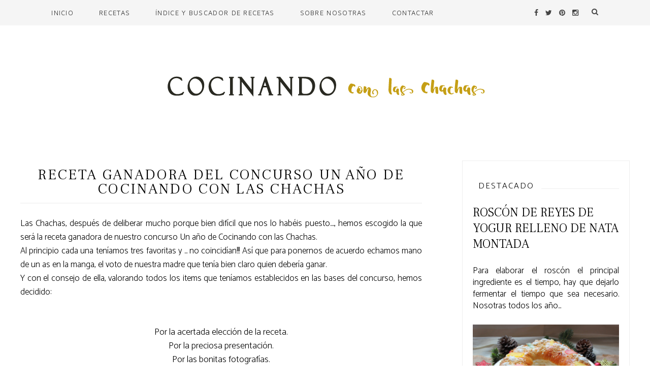

--- FILE ---
content_type: text/html; charset=UTF-8
request_url: https://www.cocinandoconlaschachas.com/2013/04/receta-ganadora-del-concurso-un-ano-de.html
body_size: 48838
content:
<!DOCTYPE html>
<html class='v2' dir='ltr' xmlns='http://www.w3.org/1999/xhtml' xmlns:b='http://www.google.com/2005/gml/b' xmlns:data='http://www.google.com/2005/gml/data' xmlns:expr='http://www.google.com/2005/gml/expr'>
<head>
<link href='https://www.blogger.com/static/v1/widgets/335934321-css_bundle_v2.css' rel='stylesheet' type='text/css'/>
<!--[if lt IE 9]> <script src="http://html5shiv.googlecode.com/svn/trunk/html5.js"> </script> <![endif]-->
<meta content='width=device-width, initial-scale=1, minimum-scale=1, maximum-scale=1' name='viewport'/>
<meta content='text/html;charset=UTF-8' http-equiv='Content-Type'/>
<meta content='IE=edge,chrome=1' http-equiv='X-UA-Compatible'/>
<meta content='text/html; charset=UTF-8' http-equiv='Content-Type'/>
<meta content='blogger' name='generator'/>
<link href='https://www.cocinandoconlaschachas.com/favicon.ico' rel='icon' type='image/x-icon'/>
<link href='https://www.cocinandoconlaschachas.com/2013/04/receta-ganadora-del-concurso-un-ano-de.html' rel='canonical'/>
<link rel="alternate" type="application/atom+xml" title="Cocinando con las Chachas - Atom" href="https://www.cocinandoconlaschachas.com/feeds/posts/default" />
<link rel="alternate" type="application/rss+xml" title="Cocinando con las Chachas - RSS" href="https://www.cocinandoconlaschachas.com/feeds/posts/default?alt=rss" />
<link rel="service.post" type="application/atom+xml" title="Cocinando con las Chachas - Atom" href="https://www.blogger.com/feeds/2794422664284623160/posts/default" />

<link rel="alternate" type="application/atom+xml" title="Cocinando con las Chachas - Atom" href="https://www.cocinandoconlaschachas.com/feeds/7422986759006576764/comments/default" />
<!--Can't find substitution for tag [blog.ieCssRetrofitLinks]-->
<link href='https://blogger.googleusercontent.com/img/b/R29vZ2xl/AVvXsEgoLhFLWqCx1b058MZAXSZ3hEyVMDVW3hdzwp3MTHLAM4sEXWK1iMgPNonrcWCfTCFFVRncGKx0v5xbjYkPZn3jxqFn1bok9YkXVEFlxU7cc4BrJBKweYM64MDpOC5iDwZ-y3HRKZGhZII/s640/DSC_0030+esta+mejor%2528Copiar%2529.JPG' rel='image_src'/>
<meta content='https://www.cocinandoconlaschachas.com/2013/04/receta-ganadora-del-concurso-un-ano-de.html' property='og:url'/>
<meta content='Receta ganadora del Concurso Un año de Cocinando con las Chachas' property='og:title'/>
<meta content='Recetas deliciosas y saludables que siempre salen bien.' property='og:description'/>
<meta content='https://blogger.googleusercontent.com/img/b/R29vZ2xl/AVvXsEgoLhFLWqCx1b058MZAXSZ3hEyVMDVW3hdzwp3MTHLAM4sEXWK1iMgPNonrcWCfTCFFVRncGKx0v5xbjYkPZn3jxqFn1bok9YkXVEFlxU7cc4BrJBKweYM64MDpOC5iDwZ-y3HRKZGhZII/w1200-h630-p-k-no-nu/DSC_0030+esta+mejor%2528Copiar%2529.JPG' property='og:image'/>
<title>
Receta ganadora del Concurso Un año de Cocinando con las Chachas - Cocinando con las Chachas
</title>
<!-- Add your Meta Site Meta Tags Here.. Generate it by goo.gl/yBKxff -->
<!-- Meta Tag Ends Here-->
<meta content='Receta ganadora del Concurso Un año de Cocinando con las Chachas' property='og:title'/>
<meta content='https://www.cocinandoconlaschachas.com/2013/04/receta-ganadora-del-concurso-un-ano-de.html' property='og:url'/>
<meta content='article' property='og:type'/>
<meta content='https://blogger.googleusercontent.com/img/b/R29vZ2xl/AVvXsEgoLhFLWqCx1b058MZAXSZ3hEyVMDVW3hdzwp3MTHLAM4sEXWK1iMgPNonrcWCfTCFFVRncGKx0v5xbjYkPZn3jxqFn1bok9YkXVEFlxU7cc4BrJBKweYM64MDpOC5iDwZ-y3HRKZGhZII/s640/DSC_0030+esta+mejor%2528Copiar%2529.JPG' property='og:image'/>
<meta content='Cocinando con las Chachas' property='og:site_name'/>
<meta content='https://www.cocinandoconlaschachas.com/' name='twitter:domain'/>
<meta content='Receta ganadora del Concurso Un año de Cocinando con las Chachas' name='twitter:title'/>
<meta content='summary_large_image' name='twitter:card'/>
<meta content='https://blogger.googleusercontent.com/img/b/R29vZ2xl/AVvXsEgoLhFLWqCx1b058MZAXSZ3hEyVMDVW3hdzwp3MTHLAM4sEXWK1iMgPNonrcWCfTCFFVRncGKx0v5xbjYkPZn3jxqFn1bok9YkXVEFlxU7cc4BrJBKweYM64MDpOC5iDwZ-y3HRKZGhZII/s640/DSC_0030+esta+mejor%2528Copiar%2529.JPG' name='twitter:image'/>
<meta content='Receta ganadora del Concurso Un año de Cocinando con las Chachas' name='twitter:title'/>
<!-- Social Media meta tag need customer customization -->
<meta content='Facebook App ID here' property='fb:app_id'/>
<meta content='Facebook Admin ID here' property='fb:admins'/>
<meta content='@username' name='twitter:site'/>
<meta content='@username' name='twitter:creator'/>
<link href='//maxcdn.bootstrapcdn.com/font-awesome/4.6.0/css/font-awesome.min.css' rel='stylesheet'/>
<link href='https://www.blogger.com/static/v1/widgets/1535467126-widget_css_2_bundle.css' rel='stylesheet' type='text/css'/>
<link href='https://fonts.googleapis.com/css?family=Maven+Pro|Frank+Ruhl+Libre:300|Catamaran:300' rel='stylesheet' type='text/css'/>
<style id='page-skin-1' type='text/css'><!--
/*
/*
-----------------------------------------------
Blogger Template Style
URL:      http://www.lascosasdemaite.com
Premium Version
----------------------------------------------- */
/* Variable definitions
====================
<Group description="Main Settings" selector="body">
<Variable name="maincolor" description="Main Color" type="color" default="#f27684"/>
<Variable name="linkcolor" description="Link Color" type="color" default="#000000"/>
<Variable name="hovercolor" description="Hover Color" type="color" default="#f27684"/>
</Group>
<Group description="Page Text" selector="body">
<Variable name="body.font" description="Main Font" type="font"
default="normal normal 14px 'Cardo', serif"/>
<Variable name="heading.font" description="Heading Font" type="font"
default="normal normal 26px 'Cardo', serif"/>
<Variable name="bodytext" description="Text Color" type="color" default="#000000"/>
</Group>
<Group description="Background Color" selector="body">
<Variable name="mainbg" description="Main Background Color" type="color" default="#ffffff"/>
<Variable name="topbg" description="TopBar Background Color" type="color" default="#ffffff"/>
<Variable name="topicon" description="Top Social Icon" type="color" default="#000000"/>
<Variable name="tophovericon" description="Top Social Hover Icon" type="color" default="#f27684"/>
</Group>
<Group description="Menu Color" selector=".fixedheader">
<Variable name="topbartext" description="Top Bar Text Color" type="color" default="#000000"/>
<Variable name="dropbg" description="DropDown Background Color" type="color" default="#ffffff"/>
<Variable name="dropbgtext" description="DropDown Text Color" type="color" default="#000000"/>
<Variable name="droptexthover" description="DropDown Text Hover Color" type="color" default="#f27684"/>
</Group>
<Group description="Sidebar Setting" selector="#sidebar-wrapper">
<Variable name="sidebar.font" description="Font" type="font"
default="normal normal 18px 'Open Sans', sans-serif"/>
<Variable name="sidebarheadtext" description="Heading Text Color" type="color" default="#000000"/>
<Variable name="sidebarbg" description="Background Color" type="color" default="#ffffff"/>
<Variable name="sidebartext" description="Text Color" type="color" default="#000000"/>
</Group>
<Group description="Footer Settings" selector="body">
<Variable name="footerbgcolor" description="Footer Background Color" type="color" default="#1C1C1C"/>
<Variable name="footerlinkcolor" description="Footer Link Color" type="color" default="#ffffff"/>
<Variable name="footertextcolor" description="Footer Text Color" type="color" default="#ffffff"/>
</Group>
*/
html,body,div,span,applet,object,iframe,h1,h2,h3,h4,h5,h6,p,blockquote,pre,a,abbr,acronym,address,big,cite,code,del,dfn,em,img,ins,kbd,q,s,samp,small,strike,strong,sub,sup,tt,var,b,u,i,center,dl,dt,dd,ol,ul,li,fieldset,form,label,legend,table,caption,tbody,tfoot,thead,tr,th,td,article,aside,canvas,details,embed,figure,figcaption,footer,header,hgroup,menu,nav,output,ruby,section,summary,time,mark,audio,video{margin:0;padding:0;border:0;font-size:100%;font:inherit;vertical-align:baseline;}
/* HTML5 display-role reset for older browsers */
article,aside,details,figcaption,figure,footer,header,hgroup,menu,nav,section{display:block;}body{line-height:1;display:block;}*{margin:0;padding:0;}html{display:block;}ol,ul{list-style:none;}
blockquote,q{quotes:none;
border: 0;
font-size: 14px;
font-style: italic;
padding-left: 30px;
margin-top: 15px;
margin-bottom: 20px;
border-left: 3px solid #f5f5f5;
padding: 10px 20px;
margin: 0 0 20px;
}
blockquote:before,blockquote:after,q:before,q:after{content:&#39;&#39;;content:none;}table{border-collapse:collapse;border-spacing:0;}
::-moz-selection {
background-color: #000;
color: #fff;
}
/* Works in Safari */
::selection {
background-color: #555;
color: #fff;
}
/* Contenedor general */
#cookieChoiceInfo {
width: 100%;
margin: 0;
left: 0;
top: 0;
padding: 0;
z-index: 4000;
text-align: center;
color: initial;
line-height: 140%;
}
/* Caja del texto*/
.cookie-choices-info .cookie-choices-text {
display: inline-block;
vertical-align: middle;
font-size: 13px !important;
margin: 0 auto !important;
color: initial !important;
width: 100% !important;
text-align: left !important;
font-family: inherit !important;
padding: 10px !important;
background: transparent !important;
}
/* Botones */
.cookie-choices-info .cookie-choices-button {
color: #fff;
background: #333;
padding: 10px 20px;
text-transform: uppercase;
letter-spacing: 1px;
font-size: 11px;
text-align: center;
margin: auto;
display: block;
float: right;
font-weight: 300 !important;
}
#cookieChoiceInfo {
top: auto !important;
bottom: 0 !important;
background:white;
}
html{
-webkit-tap-highlight-color: rgba(0,0,0,0);
-webkit-text-size-adjust: 100%;
-ms-text-size-adjust: 100%;
}
/* FRAMEWORK */
body#layout #mywrapper {
width: 60%;
}
body#layout #post-wrapper {
width: 97%;
float: left;
}
body#layout div#main {
width: 100%;
}
body#layout #sidebar-wrapper {
overflow: visible;
float: left;
}
body#layout .headtitle{
display:none;
}
body#layout .content ul,body#layout .social-links ul,body#layout .identify-icon ul,body#layout .social ul {
list-style: none;
}
body#layout .top-menu{
position:relative;
left:224px;
}
img.thumb-single {
max-height: 475px;
object-fit: cover;
object-position: 100% 10%;
}
.PopularPosts a:hover{
color:#000000;
}
body#layout div#PageList1 {
width: 50%;
}
.navbar,.post-feeds,.feed-links{display:none;
}
.section,.widget{margin:0 0 0 0;padding:0 0 0 0;
}
strong,b{font-weight:400;
}
cite,em,i{font-style:italic;
}
a:link{color:#000000;text-decoration:none;outline:none;transition:all 0.25s;-moz-transition:all 0.25s;-webkit-transition:all 0.25s;
}
a:visited{color:#000000;text-decoration:none;
}
a:hover{text-decoration:none;
}
a img{border:none;border-width:0;outline:none;    display: block;    object-fit: cover; margin:auto;
}
abbr,acronym{cursor:help;
}
sup,sub{vertical-align:baseline;position:relative;top:-.4em;font-size:86%;
}
sub{top:.4em;}small{font-size:86%;
}
kbd{font-size:80%;border:1px solid #999;padding:2px 5px;border-bottom-width:2px;border-radius:3px;
}
mark{background-color:#ffce00;color:black;
}
p,blockquote,pre,table,figure,hr,form,ol,ul,dl{margin:1.5em 0;     text-align: justify;
}
hr{height:1px;border:none;background-color:#666;
}
/* heading */
h1, h2, h3, h4, h5, h6 {
font: normal normal 36px  'Frank Ruhl Libre', serif;
text-transform:uppercase;
}
h1, h2, h3, h4, h5, h6 {
color: #000000;
text-rendering: auto;
}
/* list */
ol,ul,dl{margin:.5em 0em .5em 3em
}
ol{list-style:decimal outside
}
ul{list-style:none
}
li{margin:.5em 0
}
dt{font-weight:bold
}
dd{margin:0 0 .5em 2em
}
/* form */
input,button,select,textarea{font:inherit;font-size:100%;line-height:normal;vertical-align:baseline;
}
textarea{display:block;-webkit-box-sizing:border-box;-moz-box-sizing:border-box;box-sizing:border-box;
}
/* code blockquote */
pre{white-space:pre;word-wrap:normal;overflow:auto;
}
.post-body blockquote {
background: url(https://blogger.googleusercontent.com/img/b/R29vZ2xl/AVvXsEiwwoWjXoDtZ29hoiBI_KMeVFkFYiMPXN4LTawWcVNfzZ3-Ma1PFzcoWAtr6W7sQ_1fIIm2ePYQqnbHI_q_g0gP5b0F-nH7z0huMcnC99OqKzCEBG0avQblx3kDS4juayqVlG24vixQ6HMl/s50/quote.png) no-repeat scroll left 18px transparent;
font-size: 100%;
font-style: italic;
line-height: 22px;
margin: 20px 0 30px 20px;
min-height: 60px;
padding: 0 0 0 60px;
}
.post-entry ul{
list-style-type: circle;
margin-top: 20px;
margin-bottom: 20px;
}
.post-entry ol{
list-style-type: none;
list-style-type: decimal !ie; /*IE 7- hack*/
margin: 0;
margin-left: 3em;
margin-top: 30px;
padding: 0;
counter-reset: li-counter;
}
.post-entry ol li{
position: relative;
margin-bottom: 20px;
padding-left: 0.5em;
min-height: 3em;
border-left: 2px solid #f9f9f9;
}
.post-entry ol li:before {
position: absolute;
top: 0;
left: -1em;
width: 0.8em;
font-size: 3em;
line-height: 1;
text-align: right;
color: #444;
content: counter(li-counter);
counter-increment: li-counter;
}
/* table */
.post-body table[border=&quot;1&quot;] th, .post-body table[border=&quot;1&quot;] td, .post-body table[border=&quot;1&quot;] caption{border:1px solid;padding:.2em .5em;text-align:left;vertical-align:top;
}
.post-body table.tr-caption-container {border:1px solid #e5e5e5;
}
.post-body th{font-weight:bold;
}
.post-body table[border=&quot;1&quot;] caption{border:none;font-style:italic;
}
.post-body table{
}
.post-body th{background:#f0f0f0;
}
.post-body table.tr-caption-container td {border:none;padding:8px;
}
.post-body table.tr-caption-container, .post-body table.tr-caption-container img, .post-body img {max-width:97%;height:auto;
}
.post-body td.tr-caption {color:#666;font-size:90%;padding:0px 8px 8px !important;
}
img {
max-width:100%;
height:auto;
border:0;
display: block;    object-fit: cover; margin:auto;
}
table {
max-width:100%;
}
body#layout #outer-wrapper, body#layout .post-container, body#layout .sidebar-container {
padding:0 0 0 0;
}
body#layout #header-wrapper {
margin-top:60px;
}
body#layout .panel {
float:left;
width:79px;
}
.clear:before,
.clear:after {
content: " "; /* 1 */
display: table; /* 2 */
}
.clear:after {
clear: both;
}
/**
* For IE 6/7 only
* Include this rule to trigger hasLayout and contain floats.
*/
.clear {
*zoom: 1;
}
html{
display: block;
background-size: auto;}
html {
height: 100%;
}
body {
height: 100%;
min-height: 100%;
font: normal normal 17px 'Catamaran', sans-serif;
color: #000000;
background:#ffffff;
margin: 0px;
overflow-x: hidden;
}
body div, body dl, body dt, body dd, body ul, body ol, body li, body pre, body form, body p, body blockquote, body th, body td {
font-size: inherit;
font-family: inherit;
}
body strong {
font-weight: 400;
}
figure {
margin: 0;
}
.post-entry{
line-height:27px!important;
}
/* outer-wrapper */
#outer-wrapper {
padding-top:55px;
max-width: 100%;
margin: 0px auto;
}
/* HEADER WRAPPER */
#header-wrapper {
margin:0 auto;
overflow:hidden;
padding: 0 28px;
background:#be9656;
z-index:300;
display:none;
position:relative;
}
.header img {
display: block;
}
.header-right {
float:right;
padding:0;
overflow:hidden;
margin:55px 0;
width:41.8%;
max-width:468px;
}
.header-right img {
display:block;
}
/**/
/* defaults */
/**/
.sky-mega-menu,
.sky-mega-menu * {
margin: 0;
padding: 0;
outline: none;
border: 0;
background: none;
}
.sky-mega-menu {
font-family: 'Maven Pro', sans-serif !important
}
ul#sub-menu {
padding: 0!important;
}
/**/
/* level 1 */
/**/
.sky-mega-menu {
position: relative;
z-index: 999;
background: transparent;
text-align: right;
}
.sky-mega-menu:after {
content: '';
display: table;
clear: both;
}
.sky-mega-menu li {
position: relative;
display: inline-block;
float: left;
padding: 5px;
font-size: 13px;
line-height: 40px;
text-align: left;
white-space: nowrap;
letter-spacing: .1em;
}
.sky-mega-menu li a {
display: block;
padding: 0 20px;
text-decoration: none;
text-transform:uppercase;
color: #444444;
transition: background 0.4s, color 0.4s;
-o-transition: background 0.4s, color 0.4s;
-ms-transition: background 0.4s, color 0.4s;
-moz-transition: background 0.4s, color 0.4s;
-webkit-transition: background 0.4s, color 0.4s;
}
.sky-mega-menu li > div {
position: absolute;
z-index: 1000;
top: 100%;
left: -9999px;
margin-top: 8px;
background: #fff;
box-shadow: 0 0 8px rgba(0,0,0,.3);
opacity: 0;
-o-transform-origin: 0% 0%;
-ms-transform-origin: 0% 0%;
-moz-transform-origin: 0% 0%;
-webkit-transform-origin: 0% 0%;
-o-transition: -o-transform 0.4s, opacity 0.4s;
-ms-transition: -ms-transform 0.4s, opacity 0.4s;
-moz-transition: -moz-transform 0.4s, opacity 0.4s;
-webkit-transition: -webkit-transform 0.4s, opacity 0.4s;
}
.sky-mega-menu li > div:after {
content: '';
position: absolute;
bottom: 100%;
left: 0;
width: 100%;
height: 8px;
background: transparent;
}
.sky-mega-menu li > div:before {
content: '';
position: absolute;
bottom: 100%;
left: 24px;
}
.sky-mega-menu li:hover > a,
.sky-mega-menu li.current > a {
background: #2da5da;
color: #fff;
}
.sky-mega-menu li:hover > div {
left: 0;
opacity: 1;
-webkit-transform: translate(0, 0);
}
.sky-mega-menu .right {
float: none;
border-right-width: 0;
border-left-width: 1px;
}
.sky-mega-menu .right > div {
-o-transform-origin-x: 100%;
-ms-transform-origin-x: 100%;
-moz-transform-origin-x: 100%;
-webkit-transform-origin-x: 100%;
}
.sky-mega-menu .right:hover > div {
right: 0;
left: auto;
}
.sky-mega-menu .right:hover > div:before {
right: 24px;
left: auto;
}
.sky-mega-menu .switcher {
display: none;
}
/**/
/* level 2+ */
/**/
.sky-mega-menu li li {
display: block;
float: none;
border-width: 0;
border-top-width: 1px;
line-height: 21px;
white-space: normal;
}
.sky-mega-menu li li:first-child {
border-top: 0;
}
.sky-mega-menu li li a {
padding-top: 6px;
padding-bottom: 6px;
color:#444444;
}
.sky-mega-menu li li a:hover{
color:#f5f5f5;
}
.sky-mega-menu li li &gt; div {
top: 0;
margin: 0 0 0 8px;
}
.sky-mega-menu li li > div:after {
top: 0;
right: 100%;
bottom: auto;
left: auto;
width: 8px;
height: 100%;
}
.sky-mega-menu li li > div:before {
top: 22px;
right: 100%;
bottom: auto;
left: auto;
border-top: 5px solid transparent;
border-right: 5px solid rgba(255,255,255,0.9);
border-bottom: 5px solid transparent;
}
.sky-mega-menu li li:hover > div {
left: 100%;
}
.sky-mega-menu .right li > div {
margin: 0 8px 0 0;
-o-transform-origin-x: 100%;
-ms-transform-origin-x: 100%;
-moz-transform-origin-x: 100%;
-webkit-transform-origin-x: 100%;
}
.sky-mega-menu .right li > div:after {
right: auto;
left: 100%;
}
.sky-mega-menu .right li > div:before {
right: auto;
left: 100%;
border-right: none;
border-left: 5px solid rgba(255,255,255,0.9);
}
.sky-mega-menu .right li:hover > div {
right: 100%;
left: auto;
}
/**/
/* positions */
/**/
.sky-mega-menu-fixed {
position: fixed;
top: 0;
left: 0;
width: 100%;
}
.sky-mega-menu-pos-bottom li > div {
top: auto;
bottom: 100%;
margin: 0 0 8px;
-o-transform-origin-y: 100%;
-ms-transform-origin-y: 100%;
-moz-transform-origin-y: 100%;
-webkit-transform-origin-y: 100%;
}
.sky-mega-menu-pos-bottom li > div:after {
top: 100%;
bottom: auto;
}
.sky-mega-menu-pos-bottom li > div:before {
top: 100%;
bottom: auto;
border-top: 5px solid rgba(255,255,255,0.9);
border-right: 5px solid transparent;
border-bottom: none;
border-left: 5px solid transparent;
}
.sky-mega-menu-pos-bottom li li > div {
top: auto;
bottom: 0;
}
.sky-mega-menu-pos-bottom li li > div:before {
top: auto;
bottom: 22px;
}
.sky-mega-menu-pos-bottom.sky-mega-menu-fixed {
top: auto;
bottom: 0;
}
.sky-mega-menu-pos-left li,
.sky-mega-menu-pos-right li {
display: block;
float: none;
border-width: 0;
border-top-width: 1px;
}
.sky-mega-menu-pos-left li:first-child,
.sky-mega-menu-pos-right li:first-child {
border-top: 0;
}
.sky-mega-menu-pos-left li > div,
.sky-mega-menu-pos-right li > div {
top: 0;
}
.sky-mega-menu-pos-left li > div {
margin: 0 0 0 8px;
}
.sky-mega-menu-pos-right li > div {
margin: 0 8px 0 0;
-o-transform-origin-x: 100%;
-ms-transform-origin-x: 100%;
-moz-transform-origin-x: 100%;
-webkit-transform-origin-x: 100%;
}
.sky-mega-menu-pos-left li > div:after,
.sky-mega-menu-pos-right li > div:after {
top: 0;
bottom: auto;
width: 8px;
height: 100%;
}
.sky-mega-menu-pos-left li > div:after {
right: 100%;
left: auto;
}
.sky-mega-menu-pos-right li > div:after {
right: auto;
left: 100%;
}
.sky-mega-menu-pos-left li > div:before,
.sky-mega-menu-pos-right li > div:before {
top: 22px;
bottom: auto;
border-top: 5px solid transparent;
border-bottom: 5px solid transparent;
}
.sky-mega-menu-pos-left li > div:before {
right: 100%;
left: auto;
border-right: 5px solid rgba(255,255,255,0.9);
}
.sky-mega-menu-pos-right li > div:before {
right: auto;
left: 100%;
border-left: 5px solid rgba(255,255,255,0.9);
}
.sky-mega-menu-pos-left li:hover > div {
left: 100%;
}
.sky-mega-menu-pos-right li:hover > div {
right: 100%;
left: auto;
}
.sky-mega-menu-pos-left .bottom > div,
.sky-mega-menu-pos-right .bottom > div {
top: auto;
bottom: 0;
-o-transform-origin-y: 100%;
-ms-transform-origin-y: 100%;
-moz-transform-origin-y: 100%;
-webkit-transform-origin-y: 100%;
}
.sky-mega-menu-pos-left .bottom > div:before,
.sky-mega-menu-pos-right .bottom > div:before {
top: auto;
bottom: 22px;
}
.sky-mega-menu-pos-right li li > div {
margin: 0 8px 0 0;
-o-transform-origin-x: 100%;
-ms-transform-origin-x: 100%;
-moz-transform-origin-x: 100%;
-webkit-transform-origin-x: 100%;
}
.sky-mega-menu-pos-right li li > div:after {
right: auto;
left: 100%;
}
.sky-mega-menu-pos-right li li > div:before {
right: auto;
left: 100%;
border-right: none;
border-left: 5px solid rgba(255,255,255,0.9);
}
.sky-mega-menu-pos-right li li:hover > div {
right: 100%;
left: auto;
}
.sky-mega-menu-pos-left.sky-mega-menu-fixed {
top: 0;
right: auto;
bottom: 0;
left: 0;
width: auto;
}
.sky-mega-menu-pos-right.sky-mega-menu-fixed {
top: 0;
right: 0;
bottom: 0;
left: auto;
width: auto;
}
.sky-mega-menu li:hover > a,
.sky-mega-menu li.current > a {
background-color: transparent;
color: #be9656;
}
.sky-mega-menu li ul{
width: 233px;
position: absolute;
z-index: 1000;
top: 100%;
left: -9999px;
background: #ffffff;
box-shadow: 0 0 8px rgba(0,0,0,.3);
opacity: 0;
-o-transform-origin: 0% 0%;
-ms-transform-origin: 0% 0%;
-moz-transform-origin: 0% 0%;
-webkit-transform-origin: 0% 0%;
-o-transition: -o-transform 0.4s, opacity 0.4s;
-ms-transition: -ms-transform 0.4s, opacity 0.4s;
-moz-transition: -moz-transform 0.4s, opacity 0.4s;
-webkit-transition: -webkit-transform 0.4s, opacity 0.4s;
}
ul#sub-menu:before {
content: '';
position: absolute;
bottom: 100%;
left: 24px;
border-right: 5px solid transparent;
border-bottom: 5px solid rgba(255,255,255,0.9);
border-left: 5px solid transparent;
}
.sky-mega-menu-anim-scale li #sub-menu{
-o-transform: scale(0, 0);
-ms-transform: scale(0, 0);
-moz-transform: scale(0, 0);
-webkit-transform: scale(0, 0);
}
.sky-mega-menu-anim-scale li:hover #sub-menu{
-o-transform: scale(1, 1);
-ms-transform: scale(1, 1);
-moz-transform: scale(1, 1);
-webkit-transform: scale(1, 1);
}
.sky-mega-menu li:hover #sub-menu{
left: 0;
opacity: 1;
-webkit-transform: translate(0, 0);
}
/* CONTENT WRAPPER */
#content-wrapper {
margin: 0 auto;
word-wrap:break-word;
width: 1200px;
z-index:300;
position:relative;
}
.largebanner {
background:#fff;
border-right:1px solid #e5e5e5;
border-bottom:1px solid #e5e5e5;
border-left:1px solid #e5e5e5;
}
.largebanner .widget {
padding:15px 14px;
overflow:hidden;
}
.largebanner img, .largebanner iframe{
display:block;
max-width:100%;
border:none;
overflow:hidden;
}
/* POST WRAPPER */
#post-wrapper {
position:relative;
z-index:300;
padding-top:30px;
overflow:hidden;
}
h2.post-title, h1.post-title {
transition: .5s;
-webkit-transition: .5s;
-moz-transition: .5s;
font-weight: 400;
text-decoration: none;
}
h2.post-title a, h1.post-title a, h2.post-title, h1.post-title {
color:#000000;
border-bottom: 2px solid #f5f5f5;
}
h2.post-title a:hover, h1.post-title a:hover {
color:#0099FF;
}
.post-info {
background: transparent;
margin: 0 0 12px;
opacity:.8;
font-size: 95%;
padding: 0px 0;
}
.post-info a {
display:inline-block;
color:#be9656;
}
.post-entry a{
color:#be9656;
}
.time-info, .comment-info, .label-info, .review-info {
margin-right: 12px;
display: inline;
font-size: 90%;
}
.label-info a{
padding: 8px;
background: #f5f5f5;
letter-spacing: .04em;
margin-right: 8px;
}
/* SIDEBAR WRAPPER */
#sidebar-wrapper {
float: right;
width: 30%;
padding-left: 30px;
max-width: 373px;
margin: 0 auto;
}
.sidebar-container {
margin: 0 auto;
font-weight: 300;
padding: 44px 0;
}
.author-social {
text-align: center;
}
.sidebar h2, .panel h2 {
font-weight: 400;
color: #000000;
font:normal normal 16.5px 'Catamaran', sans-seriff;
margin-top: 10px;
font-style: normal;
text-overflow: ellipsis;
white-space: nowrap;
display: block;
position: relative;
padding: 12px 11px 20px 11px;
line-height: 16px;
overflow: hidden;
text-align: left;
text-transform: uppercase;
letter-spacing: 2px;
}
.sidebar h2:after {
content: "";
position: absolute;
top: 50%;
border-bottom: 1px solid;
border-color: #eee;
width: 591px;
margin: 0 14px;
}
h2.share-text {
font-weight: 400;
color: #000000;
font:normal normal 16.5px 'Catamaran', sans-seriff;
margin-top: 70px;
font-style: normal;
text-overflow: ellipsis;
white-space: nowrap;
display: block;
position: relative;
padding: 12px 11px 20px 0px;
line-height: 16px;
overflow: hidden;
text-align: left;
text-transform: uppercase;
letter-spacing: 2px;
}
h2.share-text:after {
content: "";
position: absolute;
top: 50%;
border-bottom: 1px solid;
border-color: #eee;
width: 591px;
margin: 0 14px;
}
h3.entry-title.related-main {
font-weight: 400;
color: #000000;
font:normal normal 16.5px 'Catamaran', sans-seriff;
margin-top: 70px;
font-style: normal;
text-overflow: ellipsis;
white-space: nowrap;
display: block;
position: relative;
padding: 12px 11px 20px 0px;
line-height: 16px;
overflow: hidden;
text-align: left;
text-transform: uppercase;
letter-spacing: 2px;
}
h3.entry-title.related-main:after {
content: "";
position: absolute;
top: 50%;
border-bottom: 1px solid;
border-color: #eee;
width: 591px;
margin: 0 14px;
}
#sidebar h2 span, #bottombar h2 span,#sidebar-narrow h2 span {
background: #0088C2;
padding: 6px;
color: #fff;
z-index:300;
position:relative;
}
.sidebar .widget {
margin: 0 0 15px;
background: #ffffff;
}
.sidebar ul, .sidebar ol {
list-style-type:none;
margin:0 0 0 0;
padding:0 0 0 0;
}
.sidebar li {
margin:5px 0;
padding:0 0 0 0;
}
/* Recent Post */
.recent-post-title {
background: url(https://blogger.googleusercontent.com/img/b/R29vZ2xl/AVvXsEiTsQX3l21U8-OVJLGpJylZwskVAvIq1ivWxWZovwjd4MSUsoTPsTrpBKN3GQoBvd-LHz1IQRRnRZJwut4Mk44TZ2gbj_tHMJ0vfzAHhvHjEhWE0JRK0bB-mCJx_W6cJbEWyPsoGA-pxE0/s1600/dot.png);
margin:0 0 15px;
padding:0;
position:relative;
}
div.recent-post-title:after {
content: no-close-quote;
position: absolute;
width: 0px;
height: 0px;
bottom: -6px;
left: 22px;
border-left: 6px solid rgba(0, 0, 0, 0);
border-right: 6px solid rgba(0, 0, 0, 0);
border-top: 6px solid #0088C2;
}
.recent-post-title h2 {
font:normal bold 14px Arial, sans-serif;
height:26px;
line-height:26px;
margin:0 0;
padding:0 10px;
background:#0088C2;
color:#ffffff;
display:inline-block;
}
.recent-post-title h2 a {
color:#ffffff;
}
/* Recent Post */
/* Author */
.author-wrapper{
background: #ffffff;
margin-bottom: 30px;
overflow: hidden;
position: relative;
margin-top:24px;
z-index: 0;
}
article.author-wrapper {
-webkit-box-shadow: 3px 3px 1px rgba(0, 0, 0, 0.03);
box-shadow: 3px 3px 1px rgba(0, 0, 0, 0.03);
-webkit-transition: border-color ease-in-out .15s, box-shadow ease-in-out .15s;
transition: border-color ease-in-out .15s, box-shadow ease-in-out .15s;
}
.author-wrapper .title h3 {
font-size: 28px;
margin: 0;
text-transform: uppercase;
position: relative;
padding: 0 0 10px 0;
font-weight: normal;
line-height: 145% !important;
color: #212121;
}
article .media {
margin: 25px 0;
}
.media {
overflow: hidden;
zoom: 1;
}
.about_img img {
border-radius: 200px 200px 200px 200px;
-moz-border-radius: 200px 200px 200px 200px;
-webkit-border-radius: 200px 200px 200px 200px;
position: relative;
width: 140px;
height: 140px;
margin-bottom: 20px;
margin-right: 20px;
float:left;
}
.media p {
margin: 0 0 10px;
}
.post-footer {
position: relative;
display: block;
text-align:center;
}
/* FOOTER */
body#layout #footer div.column {
width: 25%;
margin-right: 0 !important;
float:left;
}
body#layout #footer .column .widget {
float: left;
margin-bottom: 15px;
overflow: hidden;
width: 176px;
}
/* label
.label-size-1,.label-size-2,.label-size-3,.label-size-4,.label-size-5 {
font-size:100%;
filter:alpha(100);
opacity:10
}
.cloud-label-widget-content{
text-align:left
}
.label-size {
background:#E73037;
display:block;
float:left;
margin:0 3px 3px 0;
color:#ffffff;
font-size:95%;
text-transform:uppercase;
}
.label-size a,.label-size span{
display:inline-block;
color:#ffffff !important;
padding:6px 8px;
font-weight:bold;
}
.label-size:hover {
background:#333333;
}
.label-count {
white-space:nowrap;
padding-right:3px;
margin-left:-3px;
background:#333333;
color:#fff !important;
}
.label-size {
line-height:1.2
}*/
/* Set color and level */
.PopularPosts ul li {margin-right:1% !important}
.sidebar .PopularPosts .item-thumbnail {
margin:0 0 0 0;
width: 100px;
float: left;
}
.sidebar .PopularPosts img {
padding-right: .4em;
max-width: 100%;
width: auto;
}
.PopularPosts .item-snippet {
font-size: 95%;
line-height: 1.5em;
}
.profile-img{
display:inline;
opaciry:10;
margin:0 6px 3px 0;
}
/* back to top */
.back-to-top {
background: #fff;
text-align: center;
position: fixed;
right: 30px;
bottom: 30px;
z-index: 100;
/* padding: 10px 14px; */
width: 50px;
height: 50px;
/* padding: 0px; */
cursor: pointer;
display: none;
-webkit-box-shadow: 0 2px 4px rgba(0, 0, 0, 0.12);
-khtml-box-shadow: 0 2px 4px rgba(0, 0, 0, 0.12);
-moz-box-shadow: 0 2px 4px rgba(0, 0, 0, 0.12);
-ms-box-shadow: 0 2px 4px rgba(0, 0, 0, 0.12);
-o-box-shadow: 0 2px 4px rgba(0, 0, 0, 0.12);
box-shadow: 0 2px 4px rgba(0, 0, 0, 0.12);
color: #000000;
-webkit-transition: all 0.4s ease;
-khtml-transition: all 0.4s ease;
-moz-transition: all 0.4s ease;
-ms-transition: all 0.4s ease;
-o-transition: all 0.4s ease;
transition: all 0.4s ease;
}
a.back-to-top div {
font-size: 9px;
text-transform: uppercase;
}
/* ==== Related Post Widget Start ==== */
.large-12 {
width: 100%;
}
.related_title {
font-size: 95%;
position: absolute;
text-align: center;
padding: 10px;
bottom: 15%;
left: 5%;
min-height: 40px;
background-color: rgba(255, 255, 255, 0.91);
width: 90%;
z-index: 10;
padding: 10px;
-webkit-transition: all .4s ease;
-moz-transition: all .4s ease;
-o-transition: all .4s ease;
-ms-transition: all .4s ease;
transition: all .4s ease;
overflow: hidden;
text-overflow: ellipsis;
white-space: nowrap;
}
}
.related-item:hover:before {
background: #fff;
}
.related-item:hover .related-title{
opacity:1
}
.related-item{
position:relative;
overflow:hidden;
padding:5px;
}
#related-posts .related_img {
padding: 0px;
width: 250px;
height: 200px;
object-fit:cover;
-webkit-transition: all 1s ease;
-moz-transition: all 1s ease;
-o-transition: all 1s ease;
-ms-transition: all 1s ease;
transition: all 1s ease;
object-position: 28% 8%;
}
/* error and search */
.status-msg-wrap {
font-size:120%;
font-weight:bold;
width:100%;
margin:20px auto;
}
.status-msg-body {
padding:20px 2%;
width:96%;
}
.status-msg-border {
border:1px solid #e5e5e5;
opacity:10;
width:auto;
}
.status-msg-bg {
background-color:#ffffff;
}
.status-msg-hidden {
padding:20px 2%;
}
ul.soc-icons-header {
list-style: none;
}
#ArchiveList ul li:before {
content:"" !important;
padding-right:0px !important;
}
.rich-snippet {
padding:10px;
margin:15px 0 0;
border:3px solid #eee;
font-size:12px;
}
/*-------sidebar----------------*/
div#mywrapper {
width:68%;
float:left;
}
#sidebartab {
margin-bottom: 15px;
margin-top: -15px;
}
.tab-widget-menu {
height: 46px;
margin: 0;
}
#sidebartab .widget {
margin-bottom: 0;
padding-bottom: 0;
margin-bottom: 80px;
padding: 20px;
border: 1px solid #eee;
}
#sidebartab .h2title {
display: none;
}
#sidebartab .h2titlesmall {
display: none;
}
#sidebartab .widget-content {
box-shadow: none;
-moz-box-shadow: none;
-webkit-box-shadow: none;
border: 0;
}
.tab-widget-menu ul, .tab-widget-menu li {
list-style: none;
padding: 0;
margin: 0;
}
.tab-widget-menu li {
bottom: -2px;
color:#be9656;
cursor: pointer;
float: left;
height: 38px;
line-height: 38px;
margin: -12px 6px 0 0px;
padding: 7px 0px 2px;
position: relative;
text-align: center;
width: 17.3%;
z-index: 2;
-webkit-border-radius: 4px;
-moz-border-radius: 4px;
-o-border-radius: 4px;
-ms-border-radius: 4px;
-khtml-border-radius: 4px;
border-radius: 4px;
}
.author-profile{
overflow:visible;
}
.tab-widget-menu li.selected {
border-width: 1px 1px 3px;
color:#777777;
margin: -12px 6px 0 0px;
padding: 7px 0px 2px;
-webkit-border-radius: 4px;
-moz-border-radius: 4px;
-o-border-radius: 4px;
-ms-border-radius: 4px;
-khtml-border-radius: 4px;
border-radius: 4px;
}
.selected .fa {
color: #fff;
}
div#tab1 ,div#tab2 ,div#tab3{
background: #fff;
padding: 14px 21px;
-webkit-border-radius: 4px;
-moz-border-radius: 4px;
-o-border-radius: 4px;
-ms-border-radius: 4px;
-khtml-border-radius: 4px;
border-radius: 4px;
}
div#tab3{
background:none;
padding:0px;
}
#layout .back-to-top {
display: none;
}
#sidebartab .popular-posts li {
background: none repeat scroll 0 0 transparent;
border-bottom: 1px solid #E9E9E9;
overflow: hidden;
padding: 10px 0;
}
#sidebarlab .sidebar li a:hover {
color: #fff;
background: #222;
}
.sidebar .PopularPosts .item-title{
padding-bottom: 1.2em;
display: block;
font-size: 90%;
font-weight: 400;
line-height: 23px;
padding-left: 20px;
overflow: hidden;
text-transform: uppercase;
text-align: center;
letter-spacing: .04em;
}
.tagcloud a {
background: #e4e4e4;
color: #888;
display: block;
float: left;
line-height: 12px;
margin: 0 2px 2px 0;
padding: 12px 17px;
}
.tagcloud a:link {
color: #888;
}
.tagcloud a:hover {
background: #0088C2;
color: #fff;
}
.tagcloud1 a {
background: #555555;
color: #888;
display: block;
float: left;
font-size: 95%;
line-height: 12px;
margin: 0 2px 2px 0;
padding: 12px 17px;
}
.tagcloud1 a:link {
color: #888;
}
.tagcloud1 a:hover {
background: #0088C2;
color: #fff;
}
.showpageArea a {
clear:both;
margin:-5px 0 10px;
text-align:center;
font-size:11px;
font-weight:bold;
text-transform:uppercase;
}
.showpageNum a {
padding:6px 10px;
margin-right:3px;
display:inline-block;
color:#333333;
background-color:#ffffff;
border: 1px solid #dddddd;
}
.showpageNum a:hover {
border: 1px solid #aaaaaa;
}
.showpagePoint {
padding:6px 10px;
margin-right:3px;
display:inline-block;
color:#333333;
background-color:#ffffff;
border: 1px solid #aaaaaa;
}
.showpageOf {
display:none;
}
.showpage a {
padding:6px 10px;
margin-right:3px;
display:inline-block;
color:#333333;
background-color:#ffffff;
border: 1px solid #dddddd;
}
.showpage a:hover {
border: 1px solid #aaaaaa;
}
.showpageNum a:link,.showpage a:link {
text-decoration:none;
color:#666;
}
.share-post {
font-size: 13px;
margin-top: 15px;
}
.share-post li {
float: left;
}
.share-post a {
display: block;
margin-right: 10px;
text-indent: -9999px;
margin-left: 12px;
background: url(https://blogger.googleusercontent.com/img/b/R29vZ2xl/AVvXsEjxqRrkYgNfIC31peCSNVHWKBDAziw5SFHI1vUhUoypipodLmurZ9852mtLJwMbz0jJMX8-VhI20BQ_gTK4Zo_7NWARwlELTzI-7_cdgWMQHQF1kE3naZlgz-5ZOdPddFL20UP2d_EKLYA/s1600/single-share.png) no-repeat;
-webkit-transition: opacity .2s;
-moz-transition: opacity .2s;
-o-transition: opacity .2s;
transition: opacity .2s;
}
.share-post a:hover {
opacity: .8;
}
.share-post
.facebook a {
width: 7px;
}
.share-post
.twitter a {
width: 18px;
background-position: -47px 0;
}
.share-post
.pinterest a {
width: 11px;
background-position: -159px 1px;
}
/* Search Box
----------------------------------------------- */
#searchformfix
{
float:right;
overflow:hidden;
position:relative;
}
#searchform
{
margin:25px 0 0;
padding:0;
}
#searchform fieldset
{
padding:0;
border:none;
margin:0;
}
#searchform input[type="text"]{
background: #646464;
border: none;
float: left;
padding: 4px 10px 0px 15px;
margin: 0px;
width: 106px;
height: 34px;
line-height: 34px;
transition: all 600ms cubic-bezier(0.215,0.61,0.355,1) 0s;
-moz-transition: all 300ms cubic-bezier(0.215,0.61,0.355,1) 0s;
-webkit-transition: all 600ms cubic-bezier(0.215,0.61,0.355,1) 0s;
-o-transition: all 600ms cubic-bezier(0.215,0.61,0.355,1) 0s;
color: #F5F3F3;}
#searchform input[type=text]:hover,#searchform input[type=text]:focus
{
width:200px;
}
#searchform input[type=submit]
{
background:url(https://blogger.googleusercontent.com/img/b/R29vZ2xl/AVvXsEih-HV8QtTmhsw2HANHzWvxyMmHGaVTOqOdPdOZNhNBy-bqA6avs96RoSQ1wYt5Oo6Lzk0Dw67-ggLoqoBRlNy4qEAcWhgWz1q54x0_62Qx9YHEdgZxk8JnkkXTjM9WMMq7o9LXNvKnjlSv/s1600/icon-search.png) center 9px no-repeat;
cursor:pointer;
margin:0;
padding:0;
width:37px;
height:34px;
line-height:34px;
background-color:#646464;
}
input[type=submit]
{
padding:4px 17px;
color:#ffffcolor:#585858;
text-transform:uppercase;
border:none;
font-size:13px;
cursor:pointer;
float:left;
overflow:visible;
transition:all .3s linear;
-moz-transition:all .3s linear;
-o-transition:all .3s linear;
-webkit-transition:all .3s linear;
}
.cf:before,
.cf:after,#instaside:before,#instaside:after {
content: " "; /* 1 */
display: table; /* 2 */
}
.cf:after,#instaside:after {
clear: both;
}
/**
* For IE 6/7 only
* Include this rule to trigger hasLayout and contain floats.
*/
.cf,#instaside {
*zoom: 1;
}
#instaside li {
float: left;
width: 31.5%;
margin: 0 0 4px 4px;
}
.selectnav {
display:none;
}
/*---Flicker Image Gallery-----*/
.flickr_plugin {
width: 100%;
}
.flickr_badge_image {
float: left;
height: 80px;
margin: 10px 5px 0px 5px;
width: 80px;
}
.flickr_badge_image a {
display: block;
}
.flickr_badge_image a img {
display: block;
width: 100%;
height: auto;
-webkit-transition: opacity 100ms linear;
-moz-transition: opacity 100ms linear;
-ms-transition: opacity 100ms linear;
-o-transition: opacity 100ms linear;
transition: opacity 100ms linear;
}
.flickr_badge_image a img:hover {
opacity: .5;
}
div#act {
display: none;
}
#container{
width: 1200px;
margin:0 auto;
}
.vcard span {
opacity: .8;
}
a.timestamp-link {
opacity: .8;
}
span.comment-info a {
opacity: .8;
}
#nav.fixed-nav{
position: fixed;
top: 0;
left: 0;
width: 100% !important;
z-index: 999;
padding: 0;
}
/*----------//// AUTHORS ARCHIVE \\\\-------------*/
div#top-comment {
background: #f5f5f5;
padding-left: 20px;
padding-right: 20px;
padding-top:40px;
padding-bottom: 20px;
margin-top: 60px;
margin-bottom: 40px;
}
.top-comment {
float: left;
font-size: 14px;
list-style: none outside none;
text-transform: uppercase;
width: 43%;
margin: 1px;
padding: 10px 20px !important;
font-weight: normal;
color: #646464;
cursor: pointer;
-webkit-transition: all .2s ease-in-out;
-moz-transition: all .2s ease-in-out;
-o-transition: all .2s ease-in-out;
-ms-transition: all .2s ease-in-out;
transition: all .2s ease-in-out;
}
#relpost_img_sum .news-text {
display: none;
}
.top-comment.selected {
cursor: pointer;
padding: 11px 20px !important;
margin: 0px 0 0 -16px;
color: #FFF;
background: #646464;
-webkit-transition: all .2s ease-in-out;
-moz-transition: all .2s ease-in-out;
-o-transition: all .2s ease-in-out;
-ms-transition: all .2s ease-in-out;
transition: all .2s ease-in-out;
}
.top-comment.blogico:before {
content: &quot;\f0d5&quot;;
font-family: fontawesome;
margin-right: 15px;
}
.top-comment.faceico:before {
content: &quot;\f09a&quot;;
font-family: fontawesome;
margin-right: 15px;
}
h2.white {
color: #fff;
}
span.lines {
border-top: 1px solid #aeaeae;
border-bottom: 1px solid #aeaeae;
}
h1,h2{
font-weight:600;
}
h3 {
font-size: 24px;
text-transform: uppercase;
}
h3.white {
color: #fff;
}
h4 {
font-size: 22px;
font-weight: 600;
text-transform: uppercase;
}
h5 {
font-size: 20px;
font-weight: 600;
text-transform: uppercase;
}
h6{
font-size: 18px;
font-weight: 600;
}
p.white {
color: #f9f9f9;
}
.FollowByEmail .follow-by-email-inner .follow-by-email-address{
margin: 0px 0px 12px;
background-repeat: no-repeat;
background-position: center left;
padding: 10px;
font-size: 15px;
width: 100%;
border: 1px solid #ddd;
height: 40px;
margin-top: 10px;
font-family: initial;
font-weight: 300;
color:#000;
}
.follow-by-email-inner form {
margin: 10px 0;
}
.follow-by-email-inner:before {
content: "Recibe por correo cada nueva receta";
font-size: 90%;
font-weight: normal;
text-transform: uppercase;
margin-bottom: 1px;
letter-spacing: .04em;
text-align: center;
color:#000;
}
.FollowByEmail td {
display: inline;
}
.FollowByEmail .follow-by-email-inner .follow-by-email-submit{
width: 100%;
margin: 0;
border: 0;
border-radius: 2px;
-moz-border-radius: 2px;
background: #f5f5f5;
color: #333333;
cursor: pointer;
font-size: 13px;
height: 40px;
z-index: 0;
font-family: 'Maven Pro';
letter-spacing: .15em;
}
}
input, textarea {
color: #989898;
letter-spacing: .02em;
display: block;
padding: 0 18px;
margin: 0;
height: 50px;
border: 1px solid #e5e5e5;
-webkit-border-radius: 2px;
-moz-border-radius: 2px;
border-radius: 2px;
font-size: 100%;
outline: 0;
line-height: inherit;
vertical-align: bottom;}
.input-group.input-group-plain input {
border: 0;
}
input.gsc-input {
padding: 1px 6px;
border: 1px solid #DDD;
width: 99%;
width: 100%;
height: 37px;
font-size: 13px;
color: #000;
border: 1px solid #eee;
}
input.gsc-search-button{
height: 38px;
cursor:pointer;
color:#fff;
background:#000;
}
.thumbnail {
position: relative;
display: block;
padding: 0px;
line-height: 20px;
border: 0px solid #ddd;
width: 285px;
height: 302px;
right: 0;
margin: 0 auto;
}
.posttitle {
font-weight: 400;
font: normal normal 16.5px 'Catamaran', sans-serif !important;
margin-top: 10px !important;
font-style: normal;
text-overflow: ellipsis;
display: block;
position: relative;
line-height: 16px;
overflow: hidden;
text-align: left;
text-transform: uppercase !important;
letter-spacing: 2px !important;
}
.posttitle a{color:initial;}
.featured-thumbnail a {
position: relative;
display: block;
}
a.image-wrap {
display: block;
width: 100%;
height: 100%;
text-align:center;
}
textarea{height:auto}
.searchPopup {
position: fixed;
left: 0;
top: 0;
width: 100%;
height: 100%;
opacity: 0;
z-index: -1;
-webkit-transition: opacity 0.3s ease, z-index 0.3s ease;
-moz-transition: opacity 0.3s ease, z-index 0.3s ease;
-o-transition: opacity 0.3s ease, z-index 0.3s ease;
transition: opacity 0.3s ease, z-index 0.3s ease;
}
.closeBtn {
position: absolute;
top: 59px;
right: 59px;
width: 33px;
height: 33px;
cursor: pointer;
z-index: 2;
}
span.closeBtn:before {
display: inline-block;
font: normal normal normal 30px/1 FontAwesome;
font-size: inherit;
text-rendering: auto;
-webkit-font-smoothing: antialiased;
-moz-osx-font-smoothing: grayscale;
transform: translate(0, 0);
content: '\f00d';
font-size: 35px;
color: #7F7F7F;
}
.searchPopup.show {
opacity: 1;
z-index: 999999;
}
.searchPopup {
background: rgba(255, 255, 255, 0.9);
}
.searchPopup .wrapper {position: relative; height: 100%;}
.searchPopup form {position: absolute;left: 0;top: 50%;height: 140px;margin-top: -70px;}
.searchPopup form input[type="text"] {width: 100%;height: 140px!important;padding: 0!important; border: 0!important;box-shadow: none;background: rgba(0,0,0,0);color: #2a2a2a;font-size: 120px;}
.searchPopup form input[type="text"]::-moz-placeholder {opacity: 1;color: #7f7f7f;}
.searchPopup form input[type="text"]:-ms-input-placeholder {color: #7f7f7f;}
.searchPopup form input[type="text"]::-webkit-input-placeholder {color: #7f7f7f;}
.searchPopup  .wrapper {
margin: 0 auto;
width: 1200px;
text-align: left;
position: relative;
}
/* Post social share */
.post_social_share {
display:block;
padding: 25px 0 40px;
text-align: center;
margin-bottom:30px;
}
.post_social_share h3 {
display: block;
font-size: 14px;
line-height: 54px;
font-weight: 700;
margin-bottom: 0;
letter-spacing: 2px;
}
.post_social_share a {
width:53px;
font-size:20px;
padding:10px;
margin:0 10px;
display:inline-block
}
.post_social_share a:hover {
-webkit-transition:border-color .2s;
-moz-transition:border-color .2s;
transition:border-color .2s
}
.post_social_share a {
border:1px solid rgba(0,0,0,.1);
}
.post_social_share a:hover {
border-color:#646464;
color:#646464;
}
header.header {
width: 100%;
text-align: center;
color: #fff;
max-width:1200px;
margin:0 auto;
clear: both;
background:#fff;
padding-bottom:20px;
}
#logo {
display: block;
text-align: center;
padding: 35px 0;
float: left;
}
.headerleft, #logo {
overflow: hidden;
width: 100%;
text-align: center;
}
.headerleft {
/* margin-bottom: 0px; */
/* display: block; */
width: 1000px;
margin: 0 auto;
padding-top: 20px;
padding-bottom: 20px;
/* margin-left: auto; */
/* margin-right: auto; */
/* width: 400px; */
}
.tooltip {
display: inline;
position: relative;
z-index: 999;
}
/* Trigger text */
.inner {
padding-top: 40px;
padding-bottom: 40px;
}
.post-image img{
width: 100%;
max-height: 475px;
object-fit: cover;
object-position: 100% 10%;
-webkit-transition: all 1s ease;
-moz-transition: all 1s ease;
-o-transition: all 1s ease;
-ms-transition: all 1s ease;
transition: all 1s ease;
}
.gal4 img {
height: 475px;
}
.post-footer .post-share{
float: left;
width: 100%;
margin: 0 auto;
text-align: center;
}
.post-footer .post-share ul {
list-style: none;
margin-top:30px;
}
.post-footer .post-share ul li {
0;
padding-bottom: 3px;
display: inline-block;
margin-top: 5px;
color: #000;
border:1px solid #eee;
}
.post-footer .post-share li a{
position: relative;
padding: 4px 11px 4px;
line-height: 2.2;
vertical-align: middle;
color: initial;
font-size: 14px;
text-transform: uppercase;
display: inline-block;
-webkit-transition: .3s ease-out;
transition: .3s linear;
font-family: 'Maven Pro';
}
.post-share {
margin-top:38px;
overflow:hidden;
}
.post-share-box {
float: right;
display:inline-block;
}
.share-buttons {
background-color: transparent;
border-radius: 0;
box-shadow: none;
color: initial;
list-style: none;
margin: 0;
padding: 0;
position: relative;
top: 0;
min-width: auto;
z-index: 101;
opacity: .5;
float: right;
display: initial;
width: auto;
}
.post-footer abbr {
border: none;
text-decoration: none;
}
.post-share-box.share-buttons a {
color: #000000;
margin: 0 8px;
-o-transition: .3s;
-ms-transition: .3s;
-moz-transition: .3s;
-webkit-transition: .3s;
transition: .3s;
display: inline-block;
}
.post-share-box.share-buttons a:hover{
color:#be9656;
}
.post-share-box.share-author a {
}
.post-share-box.share-author span {
color:#000;
margin-right:2px;
}
.post-share ul {
display: block;
padding: 0;
margin: 0;
list-style: none;
}
#Label1 .widget-content{
padding:5px;
}
.inner {
padding-top: 70px;
padding-bottom: 70px;
}
.section-title {
text-align:center;
}
.section-title:before {
content: &quot;-&quot;;
display: inline-block;
padding-right: 5px;
color: #57a4a4;
}
.section-title.text-center:after {
content: &quot;-&quot;;
display: inline-block;
padding-left: 5px;
color: #57a4a4;
}
.section-title img {
width: 200px;
}
.link-out {
color: #5e5e5e;
font-size: 13px;
font-weight: 700;
text-transform: uppercase;
}
.link-out:after {
display: inline-block;
content: &quot;&#8594;&quot;;
padding-left: 5px;
}
#instafeed {
cursor: -webkit-grab;
}
div#back-top {
z-index: 301;
position: fixed;
/* text-indent: -99999px; */
right: 20px;
bottom: 20px;
width: 50px;
height: 50px;
cursor: pointer;
color: #fff;
text-align: center;
}
#copyright{
color: #000000;
text-align:center;
font-size:13px;
}
#copyright a {
color: #000000;
}
.slicknav_nav .slicknav_row:hover{
color:#be9656;
}
.slicknav_nav .slicknav_row:hover > a{
color:#be9656;
}
.slicknav_nav a:hover{
color:#be9656;
background:#fff;
}
h2.feat-title {
font-weight: 500;
line-height: 36px;
font-size: 26px;
text-transform: uppercase;
letter-spacing: 2px;
}
.entry-title {
font-size: 29px;
line-height: 28px;
margin: 0 0 10px;
word-break: normal;
text-transform: uppercase;
position: relative;
padding: 13px 0px;
letter-spacing: .08em;
font-weight: normal;
}
.post-header, .post-footer {
line-height: 1.6;
text-align:left;
}
.post-header{
line-height: 1.6;
background: #fff;
margin-top: 5px;
text-align: center;
padding-bottom: 17px;
position: relative;
}
.post-details {
font-size: 14px;
display: inline-block;
text-transform: uppercase;
position: relative;
line-height: 1;
}
.post-details span {
display: none;
}
.auth a, .post-da a, .post-com a {
color: #be9656;
}
.entry-title a {
position: relative;
-webkit-transition: background-color 0.25s ease-out, color 0.25s ease-out;
-moz-transition: background-color 0.25s ease-out, color 0.25s ease-out;
-o-transition: background-color 0.25s ease-out, color 0.25s ease-out;
transition: background-color 0.25s ease-out, color 0.25s ease-out;
background-color: rgba(89,171,227,0);
text-decoration: none;
color: #000000;
}
.entry-content {position:relative;padding: 32px 25px;padding-top: 5px;}
.intro-text {
line-height: 25px;
font-weight: 300;
font-style: normal;
color: #000000;
text-align:justify;
}
.bt-title {
word-spacing: 0px;
letter-spacing: 0px;
display: inline-block;
text-align: center;
white-space: normal;
font-size: 2em;
font-weight: 600;
-webkit-transition: all 0.7s ease-in-out;
-moz-transition: all 0.7s ease-in-out;
-o-transition: all 0.7s ease-in-out;
-ms-transition: all 0.7s ease-in-out;
transition: all 0.7s ease-in-out;
}
.menu-new {
padding: 23px 20px 23px 20px;
text-align: center;
width: 100%;
display: inline-block;
margin-bottom: -5px;
position: relative;
background-position: center center;
background-repeat: no-repeat;
}
.logo{
display: block;
margin: 0 auto;
/* width: 400px; */
text-align: center;
max-width: 52.30769rem;
padding-top: 50px;
padding-bottom: 50px;
}
.header img {
display: block;
margin: 0 auto;
}
.day {
position: relative;
color: #909090;
display: inline-block;
margin: 1em 0;
text-align: center;
font-size: 1em;
font-weight: 400;
margin-right:10px;
/* letter-spacing: -0.05em; */
}
sup {
top: -0.9em;
}
sub, sup {
font-size: 50%;
line-height: 0;
position: relative;
vertical-align: baseline;
}
span.month {
margin-right: 6px;
}
.top-social{
float:right;
vertical-align: bottom;
}
.top-social li{
float:left;
margin-right:3px;}
.top-social ul{
display: inline-block;
padding-left: 0;
margin: 0;
list-style: none;
}
.top-social ul li a{
color:#888;
background: #262626;
background: rgba(255, 255, 255, 0.15);
height: 50px;
width: 50px;
text-align: center;
display: table;
}
.top-social ul li a i{
vertical-align: middle;
display: table-cell;
color: #fff;
-webkit-transition: .5s;
-moz-transition: .5s;
-o-transition: .5s;
-ms-transition: .5s;
transition: .5s;
opacity: 1;
filter: alpha(opacity=100);
}
.continue-read {
/* padding: 0.7em 1.6em; */
padding: 10px 5px;
background: transparent;
box-shadow: none;
font-style: normal;
display: inline-block;
border: 1px solid #e5e5e5;
}
.menu-container {
background: #fff;
}
.bt-comment {
padding: 30px 66px 1px;
background:#fff;
}
.footer-widgets{
padding: 60px 0;
}
.row-footer{
margin-left: -15px;
margin-right: -15px;
}
/* FOOTER */
body#layout #footer div.column {
width: 25%;
margin-right: 0 !important;
float:left;
}
body#layout #footer .column .widget {
float: left;
margin-bottom: 15px;
overflow: hidden;
width: 176px;
}
#footer-wrapper {
background: url("https://blogger.googleusercontent.com/img/b/R29vZ2xl/AVvXsEiskUodEEoYEBZoP4bQjLlfC6A7ZfT6unPuAZuv-SwBXdRagwL_MYdKkgD8Fe3c8TiZQy6SO9BntfEmGrOvcQMhodH32_RxSB5qwMSCU00MiHyHMxCdOMwzeqJIPFsk7UtqkzoxIKtj7YI/s1600/header_pattern.jpg") repeat scroll 0 0 transparent;
border-top: 1px solid #DDDDDD;
color: #444444;
font: 11px Verdana,Geneva,sans-serif;
margin: 0 auto;
overflow: hidden;
padding: 30px;
position:relative;
z-index:300;
display:none;
}
#footer3 li a:hover {
background: #646464;
}
#footer3 li{
margin: 5px 0;
padding: 0 0 0 0;
list-style:none;}
#footer3 li a {
/* background: #555555; */
color: #fff;
display: inline-block;
float: left;
font-size: 11px!important;
line-height: 12px;
margin: 0 2px 2px 0;
padding: 12px 18px;
border: 1px solid #222;
}
*::-moz-selection {
background: none repeat scroll 0 0 #CD2122;
color: #FFFFFF;
text-shadow: none;
}
.flickr_badge_image {
float: left;
height: 55px;
margin: 5px;
width: 55px;
}
.flickr_badge_image a {
display: block;
}
.flickr_badge_image a img {
display: block;
width: 100%;
height: auto;
-webkit-transition: opacity 100ms linear;
-moz-transition: opacity 100ms linear;
-ms-transition: opacity 100ms linear;
-o-transition: opacity 100ms linear;
transition: opacity 100ms linear;
}
#footer-wrapper .widget h2 {
background-position: 0 50%;
background-repeat: repeat-x;
border-bottom: 2px solid #FFFFFF;
font: 600 20px 'Open Sans',serif,sans-serif;
margin: 0 0 3px;
overflow: hidden;
padding: 5px 0;
text-transform: uppercase;
}
#footer-wrapper .widget h2 span {
}
#footer .widget-area {
padding: 0 0 15px;
margin: 0 0 15px;
}
#footer div.column {
display: inline;
float: left;
width: 24%;
padding:2px;
}
#instagram-widget h2{
display:none;
}
#footer p{
color:#f5f5f5;
margin:4px 0;
}
#footer .column .widget {
width: 97%;
padding: 5px;
float: left;
line-height: 1.7;
overflow: hidden;
}
#footer .widget-area h2 {
}
#footer .widget-content {
color: #fff;
text-align: left;
margin-top:20px;
}
.widget-item-control {
float: right;
height: 20px;
margin-top: -20px;
position: relative;
z-index: 10;
}
.header-menu h2{
display: none;
}
.loading .columns
{
overflow:visible;
}
.sidebar .list-label-widget-content {
background: #fff;
border: 1px solid #ECECEC;
border-top: 2px solid #1D1E20;
padding: 2px;
font-weight: 300;
}
.list-label-widget-content li a {
border-radius: 3px;
float: left;
padding: 7px;
margin-bottom: 5px;
line-height: 16px;
line-height: 16px;
width: 90%;
box-sizing: border-box;
font-size: 15px;
}
.list-label-widget-content li span {
color: #525252;
border-radius: 3px;
float: right;
padding: 5px;
margin-bottom: 5px;
text-align: center;
border: 1px solid #E2E2E2;
box-sizing: border-box;
width: 15%;
line-height: 16px;
padding: 5px;
font-size: 13px;
}
.cloud-label-widget-content .label-size {
font-size: 100%;
float: left;
}
.FollowByEmail .follow-by-email-inner .follow-by-email-submit:hover{
background:#be9656;
}
.cloud-label-widget-content .label-size a {
color: #000;
float: left;
font-size: 12px;
margin: 0 5px 5px 0;
padding: 8px;
text-decoration: none;
border: 1px solid #E2E2E2;
text-transform: uppercase;
}
.cloud-label-widget-content .label-size span {
color: #fff;
float: left;
font-size: 12px;
margin: 0 5px 5px 0;
padding: 5px;
text-decoration: none;
border: 1px solid #E2E2E2;
border-radius: 3px;
}
.label-size {
line-height: 1.2;
}
#footer .popular-posts ul,#footer .popular-posts ul li {
padding: 0 !important;
margin: 0;
list-style: none outside none;
}
#footer .popular-posts ul,#footer .popular-posts ul li {
padding: 0 !important;
margin: 0;
list-style: none outside none;
}
#footer .popular-posts .item-content {
width: 100%;
border-bottom: 1px solid #F1F1F1;
padding: 0 0 8px;
margin: 0 0 10px;
}
.item-content:before{
content: " ";
display: block;
overflow: hidden;
visibility: hidden;
width: 0px;
height: 0px;
}
#footer .popular-posts .item-content:after{
clear: both;
}
#footer .PopularPosts .item-thumbnail {
float: left;
margin: 0 5px 5px 0;
}
#footer .PopularPosts .item-title {
padding-bottom: .2em;
display: inline-block;
}
#footer .PopularPosts .item-title a{
color:#fff;
}
#footer .popular-posts .item-snippet{
font-size: 12px;
line-height: 20px;
}
*, *:after, *:before {
-webkit-box-sizing: border-box;
-moz-box-sizing: border-box;
box-sizing: border-box;
}
body {
margin: 0px;
}
[class*='col-'] {
float: left;
padding-right: 20px; /* column-space */
}
footer#colophone {
font-weight: 400;
font-style: normal;
font-size: 14px;
opacity: 1;
visibility: visible;
-webkit-transition: opacity 0.24s ease-in-out;
-moz-transition: opacity 0.24s ease-in-out;
transition: opacity 0.24s ease-in-out;
}
footer#colophone {
background-color: #f5f5f5;
}
#colophone {
clear: both;
width: 100%;
text-align: center;
margin-top: -1px;
background: #000;
font-size: 14px;
position: relative;
}
#colophone .social ul li {
display: inline-block;
}
footer#colophone .social ul li a {
color: #bfbfbf;
font-size: 24px;
color: #000;
margin-right: 10px;
}
h2.entry-title a:hover {
color: #be9656;
}
#header h1.title {
color: #be9656;
font-weight: normal;
}
#navi h2.title {
display: none;
}
.ovisible{
overflow:visible!important;
}
.fixedheader {
background-color: #f5f5f5;
position: fixed;
text-align: center;
top: 0;
width: 100%;
z-index: 999;
zoom: 1;
}
#pinterest-gallery {
overflow: auto;
width: 100%;
list-style: none;
}
#pinterest-gallery li {
display: inline-block;
width: 48%;
height: 93px;
background-size: cover;
margin: 0 1%;
padding: 0;
border: none;
transition: all 0.25s ease-out; -o-transition: all 0.25s ease-out; -moz-transition: all 0.25s ease-out; -webkit-transition: all 0.25s ease-out;
}
#pinterest-gallery li:hover {
opacity: .8;
}
#pinterest-gallery img { border: none; }
.pinterest-link {
display: block;
overflow: hidden;
text-indent: 100%;
height: 100%;
white-space: nowrap;
}
/* IE correction */
#pinterest-gallery li a {
color: transparent;
line-height: 1px;
font-size: 0px;
}
.bt-post-box-meta .time-info{margin-right:0px;}
.feat-readmore a{
color: #a67c52;
text-align: center;
margin: 0 auto;
padding: 12px 21px;
text-transform: uppercase;
}
.feat--inner .feat-readmore {
margin-bottom: -25px;
}
.feat-readmore {
margin: 0 auto;
text-align: center;
display: block;
}
.post-footer .feat-readmore{
position:relative;
margin-bottom:0;
text-align:center;
margin:0;
}
.komhead h4{
color:#000;
}
.slick-slider{
margin-bottom:0px!important;
}
div#menu {
float: left;
}
div#top-social {
position: relative;
right: 5%;
top: 0;
float: right;
}
#top-social a, div#top-search a, .author-social a {
color: #000;
margin-left: 10px;
font-size: 14px;
line-height: 50px;
display: inline-block;
-o-transition: .25s;
-ms-transition: .25s;
-moz-transition: .25s;
-webkit-transition: .25s;
transition: .25s;
cursor: pointer;
}
#top-social a,div#top-search a{
color:#444444;
}
#top-social a:hover,div#top-search a:hover{
color:#f5f5f5;
}
div#top-search {
float: right;
position: relative;
top: 0;
right: 4%;
}
.slicknav_btn{
background-color: #181818;
}
.slicknav_menu  .slicknav_menutxt{
text-shadow: 0 1px 3px #181818;
}
.slicknav_nav ul{
background:#181818;
}
.slicknav_nav .slicknav_row:hover{
color:#181818;
}
.slicknav_nav .slicknav_row:hover > a{
color:#181818;
}
.slicknav_nav a:hover{
color:#181818;
background:#fff;
}
.slicknav_nav {
background: #222;
}
.slicknav_menu{display:none}@media screen and (max-width:40em){.slicknav_menu{display:block}}.slicknav_btn{position: relative;
display: block;
vertical-align: middle;
/* float: right; */
/* padding: 20px; */
/* padding-left: 10px; */
padding: 20px;
line-height: 28.125em;
cursor: pointer;}.slicknav_menu .slicknav_menutxt{display:block;line-height:0.188em;}.slicknav_menu .slicknav_icon{float:left;display:none;margin:.188em 0 0 .438em}.slicknav_menu .slicknav_no-text{margin:0}.slicknav_menu .slicknav_icon-bar{display:block;width:1.125em;height:.125em;-webkit-border-radius:1px;-moz-border-radius:1px;border-radius:1px;-webkit-box-shadow:0 1px 0 rgba(0,0,0,0.25);-moz-box-shadow:0 1px 0 rgba(0,0,0,0.25);box-shadow:0 1px 0 rgba(0,0,0,0.25)}.slicknav_btn .slicknav_icon-bar+.slicknav_icon-bar{margin-top:.188em}.slicknav_nav{clear:both}.slicknav_nav ul,.slicknav_nav li{display:block}.slicknav_nav .slicknav_arrow{font-size:.8em;margin:0 0 0 .4em}.slicknav_nav .slicknav_item{cursor:pointer}.slicknav_nav .slicknav_row{display:block}.slicknav_nav a{display:block}.slicknav_nav .slicknav_item a,.slicknav_nav .slicknav_parent-link a{display:inline}.slicknav_menu:before,.slicknav_menu:after{content:""display:table}.slicknav_menu:after{clear:both}.slicknav_menu{*zoom:1}.slicknav_menu{font-size:16px}.slicknav_btn{margin:5px 5px 6px;text-decoration:none;text-shadow:0 1px 1px rgba(255,255,255,0.75);-webkit-border-radius:4px;-moz-border-radius:4px;border-radius:4px}.slicknav_menu .slicknav_menutxt{color:#FFF;font-weight:bold}.slicknav_menu .slicknav_icon-bar{background-color:#f5f5f5}.slicknav_menu{padding:5px}.slicknav_nav{color:#fff;margin:0;padding:0;font-size:.875em;}.slicknav_nav,.slicknav_nav ul{list-style:none;overflow:hidden}.slicknav_nav ul{padding:0;margin:0}.slicknav_nav .slicknav_row{padding:5px 10px;margin:2px 5px}.slicknav_nav a{padding:5px 10px;margin:2px 5px;text-decoration:none;color:#fff}.slicknav_nav .slicknav_item a,.slicknav_nav .slicknav_parent-link a{padding:0;margin:0}.slicknav_nav .slicknav_row:hover{-webkit-border-radius:6px;-moz-border-radius:6px;border-radius:6px;background:#fff}.slicknav_nav .slicknav_txtnode{margin-left:15px}
#sidebar-wrapper .instagram-lite li {
width: 31.3%;
float: left;
margin:0;
margin-bottom: 4px;
margin-left: 4px;
}
.instagram-lite {
line-height: 0!important;
}
.instagram-footer ul{
list-style:none;
padding:0;
}
.instagram-footer ul li {
width: 12.5%;
display: inline;
float: left;
padding: 0;
}
#blog-pager {
text-transform: uppercase;
letter-spacing: .08em;
font-size: 90%;
}
#blog-pager .blog-pager-older-link {
padding: 2px;
font-weight: normal;
}
#blog-pager i {
margin: 0 5px;
}
.comments .comments-content .user{
font-weight:normal;
}
.entry-main {
padding-top: 20px;
}
article.figure-new.col-1-1 {
padding-right: 0px;
}
.abot-auth{
overflow:hidden;
}
.post {
border: 0;
padding: 0 25px 0 0;
}
.alice-container .post-new .gal4{
height:475px;
}
.post-new{
width:100%;
max-width: 100%;
background:#fff;
}
.alice-container .gal4{
-webkit-background-size: cover;
-moz-background-size: cover;
-o-background-size: cover;
background-size: cover;
background-position: left;
}
.main-featured .image-holder{
background-repeat: no-repeat;
-webkit-background-size: cover;
-moz-background-size: cover;
-o-background-size: cover;
background-size: cover;
background-position: top center;
}
.main-featured .center .image-holder {
height: 345px;
}
.main-featured .col-3-12 .image-holder {
height: 175px;
}
.col-3-12 .post_item_inner {
display: none;
}
.slider-nav {
max-width: 412px;
margin: 0 auto;
background:#fff;
padding:10px;
}
.bg-thumb img {
padding: 2px;
cursor:pointer;
}
.item.slick-slide:before {
content: '';
position: absolute;
opacity: 0.4;
background: rgba(0,0,0,0.2);
height: 100%;
width: 100%;
z-index: 9;
transition: all 0.25s;
-moz-transition: all 0.25s;
-webkit-transition: all 0.25s;
}
.s-nav {
position: absolute;
bottom: 10px;
right: 0;
left: 0;
}
.slider-bg {
background-size: cover;
background-position: left;
background-repeat: no-repeat;
height: 0;
padding-top: 50%;
}
.main-slider .entry-meta {
margin-bottom: 0;
padding: 0 20px;
color: #444;
font-size: 12px;
letter-spacing: 0.04em;
/* font-style: italic; */
text-transform: uppercase;
margin-top: 10px;
}
.main-slider .entry-meta a {
color: inherit;
}
.main-slider .entry-meta .entry-date {
display: inline-block;
}
.devider {
padding: 0 15px;    opacity: .8;
}
/* fadeInRight */
@-webkit-keyframes pencifadeInRight{
0%{opacity:0;-webkit-transform:translate3d(100px,0,0);transform:translate3d(100px,0,0);}
100%{opacity:1;-webkit-transform:none;transform:none}
}
@keyframes pencifadeInRight{
0%{opacity:0;-webkit-transform:translate3d(100px,0,0);transform:translate3d(100px,0,0);}
100%{opacity:1;-webkit-transform:none;transform:none}
}
@-webkit-keyframes pencifadeInUp{
0%{opacity:0;-webkit-transform:translate3d(0,40px,0);transform:translate3d(0,40px,0);}
100%{opacity:1;-webkit-transform:none;transform:none}
}
@keyframes pencifadeInUp{
0%{opacity:0;-webkit-transform:translate3d(0,40px,0);transform:translate3d(0,40px,0);}
100%{opacity:1;-webkit-transform:none;transform:none}
}
.main-slider .slick-active .feat--inner .feat-cat,
.main-slider .slick-active .feat--inner .feat-title,
.main-slider .slick-active .feat--inner .seperator,.main-slider .slick-active .feat--inner .entry-meta {
-webkit-animation-name: pencifadeInUp;
-moz-animation-name: pencifadeInUp;
-o-animation-name: pencifadeInUp;
animation-name: pencifadeInUp;
}
.main-slider .slick-active .feat--inner .feat-cat,
.main-slider .slick-active .feat--inner .feat-title,
.main-slider .slick-active .feat--inner .seperator,.main-slider .slick-active .feat--inner .entry-meta{
opacity: 0;
-webkit-animation-fill-mode: both;
-moz-animation-fill-mode: both;
-ms-animation-fill-mode: both;
-o-animation-fill-mode: both;
animation-fill-mode: both;
-webkit-animation-duration: 1s;
-moz-animation-duration: 1s;
-ms-animation-duration: 1s;
-o-animation-duration: 1s;
animation-duration: 1s;
-webkit-animation-delay: .5s;
-moz-animation-delay: .5s;
-o-animation-delay: .5s;
animation-delay: .5s;
}
.main-slider .slick-active .feat--inner .feat-cat{-webkit-animation-delay: 0.7s;-moz-animation-delay: 0.7s;-o-animation-delay: 0.7s;animation-delay: 0.7s;}
.main-slider .slick-active .feat--inner .feat-title,.main-slider .slick-active .feat--inner .seperator {-webkit-animation-delay: 0.8s;-moz-animation-delay: 0.8s;-o-animation-delay: 0.8s;animation-delay: 0.8s;}
.main-slider .slick-active .feat--inner .entry-meta{-webkit-animation-delay: 1s;-moz-animation-delay: 1s;-o-animation-delay: 1s;animation-delay: 1s;}
.section-title {
text-align: center;
position: absolute;
top: 59%;
left: 50%;
padding: .8em 1.2em;
color: #000;
background-color: #fff;
-webkit-transform: translate(-50%, -50%);
-moz-transform: translate(-50%, -50%);
-ms-transform: translate(-50%, -50%);
-o-transform: translate(-50%, -50%);
transform: translate(-50%, -50%);
z-index: 99;
font-size: 13px;
}
.img-box, .info-box {
display: block;
width: 100%;
height: 100%;
-webkit-transform: scale(1, 1);
-moz-transform: scale(1, 1);
-ms-transform: scale(1, 1);
-o-transform: scale(1, 1);
transform: scale(1, 1);
-webkit-transition: all 0.4s ease-in-out;
-moz-transition: all 0.4s ease-in-out;
-ms-transition: all 0.4s ease-in-out;
-o-transition: all 0.4s ease-in-out;
transition: all 0.4s ease-in-out;
-webkit-backface-visibility: hidden;
-moz-backface-visibility: hidden;
-ms-backface-visibility: hidden;
-o-backface-visibility: hidden;
backface-visibility: hidden;
}
.img-box img, .info-box img {
display: block;
position: relative;
-webkit-transition: all 0.4s ease-in-out;
-moz-transition: all 0.4s ease-in-out;
-ms-transition: all 0.4s ease-in-out;
-o-transition: all 0.4s ease-in-out;
transition: all 0.4s ease-in-out;
}
.img-box {
position: relative;
}
.info-box {
top: 0;
left: 0;
position: absolute;
display:table;
height:195px;
}
.info-box .info-content {
line-height: 1;
display: table-cell;
vertical-align: middle;
color: #fff;
padding-left: 10px;
padding-right: 10px;
}
.zoom-out-effect {
display: block;
overflow: hidden;
position: relative;
-webkit-transform: translate3d(0, 0, 0);
-moz-transform: translate3d(0, 0, 0);
-ms-transform: translate3d(0, 0, 0);
-o-transform: translate3d(0, 0, 0);
transform: translate3d(0, 0, 0);
}
.zoom-out-effect .img-box, .zoom-out-effect .info-box {
top: 0;
right: 0;
bottom: 0;
left: 0;
color: #e6e6e6;
}
.zoom-out-effect .img-box a, .zoom-out-effect .img-box a:active, .zoom-out-effect .img-box a:focus, .zoom-out-effect .info-box a, .zoom-out-effect .info-box a:active, .zoom-out-effect .info-box a:focus {
color: #999999;
}
.zoom-out-effect .img-box a:hover, .zoom-out-effect .img-box a:active:hover, .zoom-out-effect .img-box a:focus:hover, .zoom-out-effect .info-box a:hover, .zoom-out-effect .info-box a:active:hover, .zoom-out-effect .info-box a:focus:hover {
color: #f2f2f2;
}
.zoom-out-effect .img-box {
z-index: 0;
}
.zoom-out-effect .info-box {
z-index: 1;
background-color: rgba(0, 0, 0, 0.5);
filter: alpha(opacity=0);
-wekbit-opacity: 0;
-moz-opacity: 0;
opacity: 0;
}
.zoom-out-effect:hover .info-box {
filter: alpha(opacity=100);
-wekbit-opacity: 1;
-moz-opacity: 1;
opacity: 1;
}
.zoom-out-effect:hover .img-box {
-webkit-transform: translateZ(0) scale(1.15, 1.15);
-moz-transform: translateZ(0) scale(1.15, 1.15);
-ms-transform: translateZ(0) scale(1.15, 1.15);
-o-transform: translateZ(0) scale(1.15, 1.15);
transform: translateZ(0) scale(1.15, 1.15);
}
.insta-likes {
display: inline-block;
width: 50%;
text-align: center;
font-size: 20px;
}
.insta-com {
display: inline-block;
width: 47%;
text-align: center;
margin-bottom: 12px;
font-size: 20px;
}
.zoom-out .fa {
margin-left: 10px;
}
.zoom-out-effect i {
margin-right: 7px;
}
.insta-cap {
line-height: 1;
padding: 10px;
}
.bt-post-box-meta {
padding: 15px 0;
clear: both;
display: block;
margin: 30px 0 0;
}
.bt-box-meta {
display: inline-block;
font-style: oblique;
text-transform: none;
opacity: .8;
}
.bt-meta-inner{
padding: 10px;
border-top: 1px solid #eee;
border-bottom: 1px solid #eee;
}
.main-tag a {
color: #be9656;
text-transform: uppercase;
font-size: 12px;
font-family: 'Maven Pro';
letter-spacing: .085em;
}
.ayanEffects a{
font-weight: 400;
font-size: 86%;
position: relative;
display: inline-block;
outline: none;
text-decoration: none;
text-transform: capiatlize;
letter-spacing: 1px;
color: #000000;
padding: 10px 20px;
border:1px solid #eee;
margin-top: 20px;
margin-bottom: 10px;
}
.ayanEffects a:hover,
.ayanEffects a:focus {
outline: none;
border:1px solid #fff;
}
.ayanHoverEffect_4 a {
position: absolute;
-webkit-backface-visibility: hidden;
backface-visibility: hidden;
}
.ayanHoverEffect_4 a {
top: 50%;
left: 50%;
z-index: 1;
text-decoration: none;
outline: 0;
-webkit-transform: translate(-50%, -50%);
-moz-transform: translate(-50%, -50%);
-ms-transform: translate(-50%, -50%);
-o-transform: translate(-50%, -50%);
transform: translate(-50%, -50%);
}
.ayanHoverEffect_4 a:hover{
color:#be9656;
}
.ayanHoverEffect_4 a:after {
background: #be9656;
content: "";
height: 3px;
width: 0;
position: absolute;
left: 50%;
bottom: -15px;
-webkit-backface-visibility: hidden;
backface-visibility: hidden;
-webkit-transform: translateX(-50%);
-moz-transform: translateX(-50%);
-ms-transform: translateX(-50%);
-o-transform: translateX(-50%);
transform: translateX(-50%);
-webkit-transition: 0.35s all cubic-bezier(0.77, 0, 0.175, 1);
-moz-transition: 0.35s all cubic-bezier(0.77, 0, 0.175, 1);
transition: 0.35s all cubic-bezier(0.77, 0, 0.175, 1);
}
.ayanHoverEffect_4 a:hover:after {
color:#be9656;
width: 100%;
}
.ayanHoverEffect_12  a {
padding: 20px;
position: relative;
-moz-transition: ease-out 0.3s 0.1s;
-o-transition: ease-out 0.3s 0.1s;
-webkit-transition: ease-out 0.3s;
-webkit-transition-delay: 0.1s;
transition: ease-out 0.3s 0.1s;
}
.ayanHoverEffect_12  a span::before {
height: 100%;
width: 2px;
background: #be9656;
content: "";
position: absolute;
left: 0;
top: 0;
-moz-transform: scaleY(0);
-ms-transform: scaleY(0);
-webkit-transform: scaleY(0);
transform: scaleY(0);
-moz-transition: 0.3s;
-o-transition: 0.3s;
-webkit-transition: 0.3s;
transition: 0.3s;
}
.ayanHoverEffect_12  a span::after {
height: 100%;
width: 2px;
background: #be9656;
content: "";
position: absolute;
right: 0;
top: 0;
-moz-transform: scaleY(0);
-ms-transform: scaleY(0);
-webkit-transform: scaleY(0);
transform: scaleY(0);
-moz-transition: 0.3s;
-o-transition: 0.3s;
-webkit-transition: 0.3s;
transition: 0.3s;
}
.ayanHoverEffect_12  a::before {
height: 2px;
width: 100%;
background: #be9656;
content: "";
position: absolute;
left: 0;
top: 0;
-moz-transform: scaleX(0);
-ms-transform: scaleX(0);
-webkit-transform: scaleX(0);
transform: scaleX(0);
-moz-transition: 0.3s;
-o-transition: 0.3s;
-webkit-transition: 0.3s;
transition: 0.3s;
}
.ayanHoverEffect_12  a::after {
height: 2px;
width: 100%;
background: #be9656;
content: "";
position: absolute;
left: 0px;
bottom: 0;
-moz-transform: scaleX(0);
-ms-transform: scaleX(0);
-webkit-transform: scaleX(0);
transform: scaleX(0);
-moz-transition: 0.3s;
-o-transition: 0.3s;
-webkit-transition: 0.3s;
transition: 0.3s;
}
.ayanHoverEffect_12  a:hover {
color:#be9656;
}
.ayanHoverEffect_12  a:hover::before, .ayanHoverEffect_12  a:hover::after {
-moz-transform: scaleX(1);
-ms-transform: scaleX(1);
-webkit-transform: scaleX(1);
transform: scaleX(1);
}
.ayanHoverEffect_12  a:hover span::before, .ayanHoverEffect_12  a:hover span::after {
-moz-transform: scaleY(1);
-ms-transform: scaleY(1);
-webkit-transform: scaleY(1);
transform: scaleY(1);
}
footer#colophone .post-share{
}
footer#colophone .post-share .fa{
font-size:20px;
}
footer#colophone .post-share a{
background:none;
}
.footer-logo-credit {
margin-top: 20px;
margin-bottom: 20px;
}
#section-featured {
visibility: hidden;
margin-bottom:30px;
}
.grid {
width: 100%;
max-width: 1170px;
min-width: 755px;
margin: 0 auto;
overflow: hidden;
}
.post-share {
margin-top: 0;
}
span.vcard {
text-transform: uppercase;
}
.post-info a{
color:#be9656;
}
.instagram-footer {
margin-top: 50px;
}
--></style>
<link href='//cdn.jsdelivr.net/jquery.slick/1.5.5/slick.css' rel='stylesheet' type='text/css'/>
<link href='//cdn.jsdelivr.net/jquery.slick/1.5.5/slick-theme.css' rel='stylesheet' type='text/css'/>
<style>


.slicknav_menu {
	display:none;
}

@media screen and (max-width: 40em) {
	/* #menu is the original menu */
	 .sky-mega-menu{
		display:none;
	}
	
	.slicknav_menu {
		display:block;
	}
}

#main-slider  .slick-initialized .slick-slide{
border:1px solid #fff;

}

  .bg-thumb.slick-slide.slick-active{
border:1px solid #000;
}

.main-gallery .slick-prev,.main-gallery .slick-next,.related-stuff .slick-prev,.related-stuff .slick-next{
  font-size: 25px;
  color: #000;
  display: block;
  text-align: center;
  background-color: rgba(255,255,255,.5);;
  outline: 0;
  padding: 0;
  width: 35px;
  height: 50px;
  position: absolute;
  top: 50%;
  margin-top: -15px;
  /* background: transparent; */
  border: 1px solid rgba(255,255,255,.5);
  cursor: pointer;
  -webkit-transition: all .3s ease;
  -moz-transition: all .3s ease;
  transition: all .3s ease;
  }

#main-slider .slick-prev,#main-slider .slick-next{
    border: 1px solid #000;
    color: #000;
    font-size: 20px;
    line-height: 30px;
    height: 35px;
    position: absolute;
    text-align: center;
    top: 94%;
    -webkit-transform: translateY(-14%);
    transform: translateY(-14%);
    width: 35px;
  }

  #main-slider .slick-prev{
left:90.5%;
}

 #main-slider .slick-next{
left:95%;
}

  .related-stuff .slick-prev,.related-stuff .slick-next{

top:30%;
}


  .main-gallery .slick-prev,.related-stuff .slick-prev{
left:0px;display: none !important;

}

  .main-gallery .slick-next,.related-stuff .slick-next{
right:0px;display: none !important;
}

  .main-gallery:hover .slick-prev,.related-stuff:hover .slick-prev{
background-color:#fff;

}
.main-gallery:hover .slick-next,.related-stuff:hover .slick-next{
background-color:#fff;

}


  .slick-prev:before,.slick-next:before{
content:'';
}



  .item{
position:relative;
}
#section-featured {
position: relative;
min-height: 50px;
width: 100%;
}
.slider-cover {
max-width: 100%;
  height: 550px;
  object-fit: cover;
width:100%;
overflow:hidden;
  object-position: 28% 8%;
}
#main-slider div span.title {
font-size: 19px;
color: #fff;
position: absolute;
bottom: 0;
left: 0;
width: 100%;
padding: 25px;
-webkit-transition: all .3s;
-moz-transition: all .3s;
-o-transition: all .3s;
transition: all .3s;
}
div#main-slider{
width:100%;
overflow:hidden;
}
div#slider-main .title{
display:none;
}
.sidebar div#slider-main .title{
display:none;
}


.feat-wrapper {
      bottom: 0;
    left: 0;
    position: absolute;
    right: 0;
    top: 460px;
    -webkit-transition: opacity 0.3s ease;
    transition: opacity 0.3s ease;
    -webkit-backface-visibility: hidden;
    backface-visibility: hidden;
    opacity: 1;
    width: 100%;
	    height: 150px;

    -webkit-backface-visibility: hidden;
    backface-visibility: hidden;
    z-index: 99;
    background: rgba(255, 255, 255, 0.85);

}
.feat-wrapper:after{
    

  }
.feat-wrapper-inner {
position: relative;
height: 100%;
z-index:1;
width: 100%;
display: table;
vertical-align: middle;
-moz-box-sizing: border-box;
-webkit-box-sizing: border-box;
box-sizing: border-box;

}
/*
span.border-feat {
  position: absolute;
  width: 100%;
  background-color: #fff;
  height: 5px;
  bottom: 24%;
  z-index: 1;
}

*/
.feat--inner {
vertical-align: bottom;
display: table-cell;
padding-bottom:3%;
}
.feat-header {
margin-bottom: 0;
padding: 0 20px;
}

.feat-cat:after{
content: '';
    display: block;
    height: 1px;
    width: 100%;
    background: #a1a0a0;
    margin-bottom: 3px;
    /* margin-left: 10px; */
    /* padding-top: 10px; */
    margin-top: 1px;
}
span.feat-cat {
font-size: 11px;
letter-spacing: 1px;
padding-bottom: 2px;
display: inline-block;
margin: 0 0px 7px 5px;
font-weight: 400;
text-transform: uppercase;

}




  .slick-dots{
bottom:-20px;

}


.post-outer {

-webkit-transition: border-color 0.15s ease-in-out, box-shadow 0.15s ease-in-out;
transition: border-color 0.15s ease-in-out, box-shadow 0.15s ease-in-out;
margin-bottom: 1.6rem;
}

  .pull-right{

padding-right:5px;

}

  .errow_simple ,.continue-read a{
color: #59ABE3;
font-weight: 700;
font-size: 19px;

}



</style>
<style>
.container, .navbar-static-top .container, .navbar-fixed-top .container, .navbar-fixed-bottom .container {
width: 940px;
}
.container:before, .container:after {
display: table;
content: "";
line-height: 0;
}

@media (min-width: 1200px)
{
.container{
width: 1200px;
}
  }
.container {
margin-right: auto;
margin-left: auto;
}


@media (max-width: 979px) and (min-width: 768px){
.container{
width: 724px;
}
  }

@media (max-width: 979px) and (min-width: 768px){
.container {
width: auto;
}

    #main-slider div img{
height:450px;
}

.slide-content.page-scroll img {
  max-height: 175px;
}

    .slide-content .text-slide-title{
font-size:25px;
}

    .back-to-top{
display:none!important;
}



    .wrapper img{
  object-fit: cover;
} 
  
#footer div.column {
width: 48%;
margin-right: 2px;
}


    }

@media (max-width: 767px)
{

.container {
width: auto;
}

    #footer div.column {
width: 100%;
}


    .back-to-top{
display:none!important;
}



    }


</style>
<style type='text/css'> 


@media only screen and (max-width:1219px){

#outer-wrapper {width: 100%;}
    #container {width: 924px;}
    #content-wrapper{width: 93%;}
div#mywrapper {
width: 65%;
}

    #sidebar-wrapper{max-width: 370px;
      width: 33%;}

    .post{
margin-left:5px;
}
    .thumbnail:before{
width:267px;
}

 .thumbnail{
width: 267px;
    height: 299px;
}

} 


@media only screen and (max-width:985px) and (min-width: 768px) {

#outer-wrapper {width: 100%;}
#searchformfix{display:none}
#container {width: 700px;}
#content-wrapper{width:710px}
#post-wrapper,div#mywrapper {width: 710px;}
#sidebar-wrapper{width: 100%;max-width: 100%;}
.sidebar-container { width: 95%;}
div#main {width: 710px;}
    #post-wrapper{margin-top:44px;}
    nav{top:45px;}
    #pinterest-gallery li{
width:31%;
    height: 125px;
}

    #instafeed li{

width:25%;}

    #instafeed .likes{

width:204px;
height:204px;}


    .header img{

margin:0 auto
}
    .info-box{
height:256px;
}
    .section-title{
display:none;
}
    #main-slider .slick-next{
left:8%;
}

} 

/* Phone : 480px */ 
@media only screen and (max-width: 767px) and (min-width: 480px){ 
#outer-wrapper {width: 100%;}
#searchformfix{display:none}
.header-right {width: 100%;max-width: 432px;float:none}
#container {width: 100%;}
#content-wrapper{width: 94%;}
    #content-wrapper .alice-container .post-new .gal4{
    height: 303px;
}
    .entry-title{
font-size:21px;
}

    .info-box{
    height: 246px;
}

#post-wrapper,div#mywrapper {width: 100%;}
#sidebar-wrapper{width: 100%;max-width: 100%;}
.sidebar-container { width: 95%;}
div#main {width: 100%;}
#menu-main,.section-title{display:none;}
.header {width: 64.7%;max-width: 257px;margin: 0px 0 50px 115px;}
.top-comment-widget-menu{height: 58px;}
    .top-comment{width:41%}
    #mywrapper{margin-top:22px;}

    nav{top:70px;}
    .menubar{display:none;}

.fixedheader .grid {
  display: none;
}
    .header img{

margin:0 auto
}
    #outer-wrapper{
padding-top:65px;
}
    .gal4 img{
height: 303px;

}

    #related-posts .related_img{
object-fit:cover;
}
    #menu .content{
top:35%!important;
}

div#header {
    max-width: 100%;
  width: 100%;
margin:0;
}

 #instafeed li{

width:33%;}

    #instafeed .likes{

width:168px;
height:168px;}


    .container{

width:95%;
}

    .black-wrapper h2{

font-size: 25px;
text-align: center;
}
   
    .col-md-3{

width:100%;
float:none;
}

    .footer-widgets{

padding: 40px 0;
text-align: center;
}

    .footer-widgets .thumbnail{

width:330px;
margin:0 auto;
}

    .top-pages,.top-social{

display:block !important;
text-align:center !important;
float:none;
}

   
  .top-social ul li a{

width:45px;
height:45px;
}

.slide-content .text-slide-title {
  font-size: 20px;
}


.wrapper img {
  object-fit: cover;
}

    #back-top{
display:none !important;
}

   
    #main-slider div img{
height:350px;
}
    #main-slider .slick-next{

right: 0px;
    border: 1px solid #fff;
    color: #000;
background:#fff;
}
#main-slider .slick-prev{

left: 78%;
border: 1px solid #fff;
    color: #000;
background:#fff;
}

#main-slider .slick-next {
    left: 90%;
}

    .back-to-top{
display:none;
}

    .thumbnail{
margin:0 auto;
}
    
    .main-slider .feat-wrapper:after{
display:none!important;
}

  .main-slider .feat--inner{
padding-bottom:0px;
    vertical-align: middle;
}

    .main-slider .slider-bg{
padding-top:65%;
}


    .main-slider .feat-wrapper{
    width: 100%;
top:65%;

}
.main-slider h2.feat-title{
line-height: 25px;
      font-size: 20px;}
}


/* Phone : 320px */ 
@media only screen and (max-width:479px){ 
#outer-wrapper {width: 100%;}
#searchformfix{display:none}
.header-right {display:none}
#container {width: 100%;}
#content-wrapper{width:95%;padding: 0px;}
    .post{
padding:2px;
padding-bottom:20px;
}

h1.post-title {
    margin-top: 17px;
}

.post-footer{
text-align:center;

}
    .section-title{
display:none;}

    .info-box{
    height: 323px;
}

    .main-slider .entry-meta{
    font-size: 10px;
}

    .post-share-box{
    float: left;
    width: 100%;
    margin-top: 20px;
    padding-bottom: 20px;

}

    h2.post-title a, h1.post-title a, h2.post-title, h1.post-title{
font-size:20px;
}


    .post-share-box.share-buttons a{
float:none;

}
#post-wrapper,div#mywrapper {width: 100%;}
#sidebar-wrapper{width: 100%;max-width: 100%;}
    .sidebar-container {width: 100%;}
.top-comment-widget-menu{height: 58px;}
    .top-comment{width:37%}

    .entry-title,h3.entry-title.related-main{
font-size:22px;
}
    .related_title{
text-align:center;
}

    .header img{

margin:0 auto
}


    #related-posts .related_img{
width:100%;
height:auto;

}

.slide-content .text-slide-title {
  font-size: 20px;
}



.slide-content.page-scroll img {
  max-height: 125px;
}


.container {
width: 95%;
}

 
.wrapper img {
  object-fit: cover;
}
    .text-rotator{
min-height:40px;
}

    #instafeed li{

width:25%;
}

    header.post-header{
padding-bottom:0px;
}
    .day{
margin:0px;
margin-right:0px;
}

    .bt-comment{

padding:6px;}

.intro-text {
font-size: 1.2em;
font-size: 14px;
line-height: 23px;
}

.post-share-box.share-comments {
  display: none;
}

.post-share-box:first-child:nth-last-child(3), .post-share-box:first-child:nth-last-child(3) ~ div{
width:50%;
}

    .post-details{

font-size:12px;
}

.black-wrapper h2{

font-size: 25px;
text-align: center;
}
   
    .col-md-3{

width:100%;
float:none;
}

    .footer-widgets{

padding: 40px 0;
text-align: center;
}

    .footer-widgets .thumbnail{

width:330px;
margin:0 auto;
}



.post-entry {
padding-left: 10px;
padding-right: 10px;
}

h1.post-title {
padding-left: 5px;
text-align: center;
padding-top: 14px;
font-size: 20px;
}


 .footer-widgets .thumbnail{

width:275px;
margin:0 auto;
}
.post-info {
/* padding-left: 1px; */
text-align: center;
}

  #main-slider div img{
height:350px;
}
    #main-slider .slick-next{

right: 0px;
    border: 1px solid #fff;
    color: #000;
background:#fff;
}
#main-slider .slick-prev{

left: 6px;
border: 1px solid #fff;
    color: #000;
background:#fff;
}

#main-slider .slick-next {
    left: 10%;
}

    .back-to-top{
display:none;
}

    .thumbnail{
margin:0 auto;
}
    
    .main-slider .feat-wrapper:after{
display:none!important;
}

  .main-slider .feat--inner{
padding-bottom:0px;
    vertical-align: middle;
}

    .main-slider .slider-bg{
padding-top:65%;
}


    .main-slider .feat-wrapper{
    width: 100%;
top:65%;

}
.main-slider h2.feat-title{
line-height: 18px;
    font-size: 14px;}

.fixedheader .grid {
  display: none;
}
    .header img{

margin:0 auto
}
    #outer-wrapper{
padding-top:65px;
}

    span.feat-cat{

display:none;
}

    img.thumb-single{

max-height:300px;
}

    

} 

.large-12.column {
text-align: center;
}

</style>
<style type='text/css'>
        h2.post-title a, h1.post-title a, h2.post-title, h1.post-title {
padding-left: 0px;
        }

        .slide-container{
display:none;
}
 


.post-info {
padding-left: 20px;
margin: 0 0 20px;
display:none;
}


.large-12.column {
text-align: left!important;
}


      </style>
<style type='text/css'>
        /* COMMENT */

.comments h4 {
    font-size: 24px;
}
        .comment-form{overflow:hidden}.comments h3,.comments h4{text-align:left;background:none;line-height:normal;text-transform:uppercase;color:#333;font-weight:400;margin:0 0 20px;font-size:14px;padding:0}h4#comment-post-message{display:none;margin:0}.comments{clear:both;margin-top:0;margin-bottom:0}.comments .comments-content{font-size:15px;margin-bottom:8px}.comments .comments-content .comment-thread ol{text-align:left;margin:13px 0;padding:0}.comments .avatar-image-container{background:#fff;overflow:visible;padding:6px}.comments .comment-block{position:relative;background:#fff;padding:15px;margin-left:60px;border-left:3px solid #ddd;border-top:1px solid #DDD;border-right:1px solid #DDD;border-bottom:1px solid #DDD}.comments .comment-block:before{content:"width:0;height:0;position:absolute;right:100%;top:14px;border-width:10px;border-style:solid;border-color:transparent #DDD transparent transparent;display:block}.comments .comments-content .comment-replies{margin:8px 0;margin-left:60px}.comments .comments-content .comment-thread:empty{display:none}.comments .comment-replybox-single{background:#f0f0f0;padding:0;margin:8px 0;margin-left:60px}.comments .comment-replybox-thread{background:#f0f0f0;margin:8px 0 0;padding:0}.comments .comments-content .comment{margin-bottom:6px;padding:0}.comments .comments-content .comment:first-child{padding:0;margin:0}.comments .comments-content .comment:last-child{padding:0;margin:0}.comments .comment-thread.inline-thread .comment,.comments .comment-thread.inline-thread .comment:last-child{margin:0 0 5px 30%}.comment .comment-thread.inline-thread .comment:nth-child(6){margin:0 0 5px 25%}.comment .comment-thread.inline-thread .comment:nth-child(5){margin:0 0 5px 20%}.comment .comment-thread.inline-thread .comment:nth-child(4){margin:0 0 5px 15%}.comment .comment-thread.inline-thread .comment:nth-child(3){margin:0 0 5px 10%}.comment .comment-thread.inline-thread .comment:nth-child(2){margin:0 0 5px 5%}.comment .comment-thread.inline-thread .comment:nth-child(1){margin:0 0 5px}.comments .comments-content .comment-thread{margin:0;padding:0}.comments .comments-content .inline-thread{background:#fff;border:1px solid #DDD;padding:15px;margin:0}.comments .comments-content .icon.blog-author{display:inline}.comments .comments-content .icon.blog-author:after{content:"background:#0088C2;color:#fff;font-size:13px;padding:2px 5px}.comment-header{text-transform:uppercase;font-size:15px}.comments .comments-content .datetime{margin-left:6px}.comments .comments-content .datetime a{color:#888}.comments .comment .comment-actions a{display:inline-block;color:#333;font-weight:400;font-size:13px;line-height:15px;margin:4px 8px 0 0}.comments .continue a{color:#333;display:inline-block;font-size:13px}.comments .comment .comment-actions a:hover,.comments .continue a:hover{text-decoration:underline}.pesan-komentar p{line-height:normal;margin:0}.fb-comments{width:100%!important}.fb-comments iframe[style]{width:100%!important}.fb-like-box{width:100%!important}.fb-like-box iframe[style]{width:100%!important}.fb-comments span{width:100%!important}.fb-comments iframe span[style]{width:100%!important}.fb-like-box span{width:100%!important}.fb-like-box iframe span[style]{width:100%!important}.fotleft{float:left}.fotright{float:right;text-align:right}.header{float:none;margin:0 auto}.top-menu{position:relative;}

        .author-home,.bt-comment,.wrapper{
display:none;
}


        @media only screen and (max-width: 985px) and (min-width: 768px){
          nav{top:0px;}
#post-wrapper {
margin-top: 10px;
}
          h1{margin-bottom:0px;}
          .post-body{padding:5px;}

}

@media only screen and (max-width:479px){
        .main-content-wrapper{margin-top:0px;}
        nav{top:1px;}

          h2.post-title a, h1.post-title a, h2.post-title, h1.post-title{

padding-left:0px;
}

          .post-info{padding-left:0px;}

        }
        @media only screen and (max-width: 767px) and (min-width: 480px){

          #mywrapper{margin-top:0px;}
nav{top:1px;}

          .post-header,#post-wrapper{
padding-top:0px;
padding-bottom:0px;
}
}


      </style>
<script src='//ajax.googleapis.com/ajax/libs/jquery/1.11.0/jquery.min.js' type='text/javascript'></script>
<script type='text/javascript'>
      //<![CDATA[
        var relatedTitles = new Array();
    var relatedTitlesNum = 0;
    var relatedUrls = new Array();
    var thumburl = new Array();

    function related_results_labels_thumbs(json) {
    	for (var i = 0; i < json.feed.entry.length; i++) {
    		var entry = json.feed.entry[i];
    		relatedTitles[relatedTitlesNum] = entry.title.$t;
    		try {
    			thumburl[relatedTitlesNum] = entry.gform_foot.url
    		} catch (error) {
    			s = entry.content.$t;
    			a = s.indexOf("<img");
    			b = s.indexOf("src=\"", a);
    			c = s.indexOf("\"", b + 5);
    			d = s.substr(b + 5, c - b - 5);
    			if ((a != -1) && (b != -1) && (c != -1) && (d != "")) {
    				thumburl[relatedTitlesNum] = d
    			} else thumburl[relatedTitlesNum] = 'https://blogger.googleusercontent.com/img/b/R29vZ2xl/AVvXsEhKYhBpjEuelQV3C73-ovWOK12AM3uv9k36lghMX_WVvXgUvG6Jc4WcNP_hR7UTB4-8aMg5Ui5jSKI94vANKbC6b-DWazbDk66vcm2V-UY9FGXfmJ7vw6aLi0fRpyXtImjQEY7YC1A_F8M/s1600/picture_not_available.png'
    		}
    		if (relatedTitles[relatedTitlesNum].length > 35) relatedTitles[relatedTitlesNum] = relatedTitles[relatedTitlesNum].substring(0, 35) + "...";
    		for (var k = 0; k < entry.link.length; k++) {
    			if (entry.link[k].rel == 'alternate') {
    				relatedUrls[relatedTitlesNum] = entry.link[k].href;
    				relatedTitlesNum++
    			}
    		}
    	}
    }
    function removeRelatedDuplicates_thumbs() {
    	var tmp = new Array(0);
    	var tmp2 = new Array(0);
    	var tmp3 = new Array(0);
    	for (var i = 0; i < relatedUrls.length; i++) {
    		if (!contains_thumbs(tmp, relatedUrls[i])) {
    			tmp.length += 1;
    			tmp[tmp.length - 1] = relatedUrls[i];
    			tmp2.length += 1;
    			tmp3.length += 1;
    			tmp2[tmp2.length - 1] = relatedTitles[i];
    			tmp3[tmp3.length - 1] = thumburl[i]
    		}
    	}
    	relatedTitles = tmp2;
    	relatedUrls = tmp;
    	thumburl = tmp3
    }
    function contains_thumbs(a, e) {
    	for (var j = 0; j < a.length; j++) if (a[j] == e) return true;
    	return false
    }
    function printRelatedLabels_thumbs() {
    	for (var i = 0; i < relatedUrls.length; i++) {
    		if ((relatedUrls[i] == currentposturl) || (!(relatedTitles[i]))) {
    			relatedUrls.splice(i, 1);
    			relatedTitles.splice(i, 1);
    			thumburl.splice(i, 1);
    			i--
    		}
    	}
    	var r = Math.floor((relatedTitles.length - 1) * Math.random());
    	var i = 0;
    	if (relatedTitles.length >= 1)

document.write('<div class="large-12 column"><h3 class="entry-title related-main">te puede interesar</h3></div>');          
    	document.write('<div class="clear related-stuff">');
    	while (i < relatedTitles.length && i < 20 && i < maxresults) {
    		document.write('<div class="related-item"><a class="main-related"');
    		if (i != 0) document.write('"');
    		else document.write('"');
    		document.write(' href="' + relatedUrls[r] + '"><img class="related_img" src="' + thumburl[r] + '"/><br/><div class="related_title">' + relatedTitles[r] + '</div></a></div>');
    		if (r < relatedTitles.length - 1) {
    			r++
    		} else {
    			r = 0
    		}
    		i++
    	}
    	document.write('</div>');
    	relatedUrls.splice(0, relatedUrls.length);
    	thumburl.splice(0, thumburl.length);
    	relatedTitles.splice(0, relatedTitles.length)
    }
      //]]>
    </script>
<script type='text/javascript'>
        (function(i,s,o,g,r,a,m){i['GoogleAnalyticsObject']=r;i[r]=i[r]||function(){
        (i[r].q=i[r].q||[]).push(arguments)},i[r].l=1*new Date();a=s.createElement(o),
        m=s.getElementsByTagName(o)[0];a.async=1;a.src=g;m.parentNode.insertBefore(a,m)
        })(window,document,'script','https://www.google-analytics.com/analytics.js','ga');
        ga('create', 'UA-57635155-1', 'auto', 'blogger');
        ga('blogger.send', 'pageview');
      </script>
<link href='https://www.blogger.com/dyn-css/authorization.css?targetBlogID=2794422664284623160&amp;zx=48469cd4-9f30-4da8-8db1-e129c6bf5f52' media='none' onload='if(media!=&#39;all&#39;)media=&#39;all&#39;' rel='stylesheet'/><noscript><link href='https://www.blogger.com/dyn-css/authorization.css?targetBlogID=2794422664284623160&amp;zx=48469cd4-9f30-4da8-8db1-e129c6bf5f52' rel='stylesheet'/></noscript>
<meta name='google-adsense-platform-account' content='ca-host-pub-1556223355139109'/>
<meta name='google-adsense-platform-domain' content='blogspot.com'/>

<!-- data-ad-client=ca-pub-5537020199235744 -->

</head>
<body class='loading '>
<div id='fb-root'></div>
<script>
  //<![CDATA[
(function(d, s, id) {
  var js, fjs = d.getElementsByTagName(s)[0];
  if (d.getElementById(id)) return;
  js = d.createElement(s); js.id = id;
  js.src = "//connect.facebook.net/en_GB/sdk.js#xfbml=1&version=v2.3&appId=1102670856414308";
  fjs.parentNode.insertBefore(js, fjs);
}(document, 'script', 'facebook-jssdk'));
 //]]>
</script>
<div class='admin row'>
<div class='No tocar section' id='option'><div class='widget HTML' data-version='1' id='HTML850'>
<style>

/* First Full Styles  */

#content-wrapper .alice-container .post-new .gal4{height:475px;    margin-bottom: 10px;}.post-header{padding-bottom:0px}#content-wrapper .alice-container .post-new:not(:first-child){display: block;float:left;margin: 1% 0 1% 1.6%;width: 49.2%;margin-bottom:25px}#content-wrapper .alice-container .post-new:not(:first-child) .post-footer{display:none}#content-wrapper .alice-container .post-new:not(:first-child) .entry-title{font-size:24px}#content-wrapper .alice-container .post-new:not(:first-child) .bt-box-meta{display:none}#content-wrapper .alice-container .post-new:not(:first-child) .post-share-box{float:none;display:block;text-align:center}#content-wrapper .alice-container .post-new:not(:first-child) .post-footer .feat-readmore{display:inline-block}#content-wrapper .alice-container .post-new:not(:first-child) .bt-post-box-meta{margin:0}#content-wrapper .alice-container .post-new:nth-child(even) .post-header,#content-wrapper .alice-container .post-new:nth-child(odd) .post-header{padding-bottom:0px}#content-wrapper .alice-container .post-new:nth-child(even){margin-left: 0}#content-wrapper .alice-container .post-new:not(:first-child) .gal4{height:375px}#content-wrapper .alice-container .post-new:not(:first-child) .post-details{display:none}@media only screen and (max-width: 767px) and (min-width: 480px){#content-wrapper .alice-container .post-new .gal4{height:303px}.intro-text{text-align:left}.entry-title{font-size:21px}#content-wrapper .alice-container .post-new:not(:first-child){width:100%}}@media only screen and (max-width: 479px){#content-wrapper .alice-container .post-new .gal4{height:224px}.intro-text{text-align:left}.entry-title{font-size:21px}#content-wrapper .alice-container .post-new:not(:first-child){width:100%}}

</style>
</div><div class='widget HTML' data-version='1' id='HTML46'>
</div></div>
</div>
<div class='body-wrapper'>
<div class='fixedheader'>
<div class='clear grid ovisible'>
<div class='menu section' id='menu'><div class='widget LinkList' data-version='1' id='LinkList100'>
<div class='widget-content'>
<ul id='nav'>
<li><a href='http://www.cocinandoconlaschachas.com'>Inicio</a></li>
<li><a href='http://#'>Recetas</a></li>
<li><a href='http://www.cocinandoconlaschachas.com/p/aperitivos_25.html'>_Aperitivos</a></li>
<li><a href='http://www.cocinandoconlaschachas.com/p/bizcochos-y-galletas.html'>_Bizcochos y galletas</a></li>
<li><a href='http://www.cocinandoconlaschachas.com/p/blog-page_88.html'>_Carnes y aves</a></li>
<li><a href='http://www.cocinandoconlaschachas.com/p/panes-y-pizzas.html'>_Panes y pizzas</a></li>
<li><a href='http://www.cocinandoconlaschachas.com/p/pasta-patatas-y-arroz.html'>_Pasta, patatas y arroz</a></li>
<li><a href='http://www.cocinandoconlaschachas.com/p/blog-page_25.html'>_Pescados y mariscos</a></li>
<li><a href='http://www.cocinandoconlaschachas.com/p/reposteria-y-postres_25.html'>_Postres y repostería</a></li>
<li><a href='http://www.cocinandoconlaschachas.com/p/blog-page_83.html'>_Verduras y legumbres</a></li>
<li><a href='http://www.cocinandoconlaschachas.com/p/ordenar-recetas-por-mas-recientes.html'>Índice y buscador de recetas</a></li>
<li><a href='http://www.cocinandoconlaschachas.com/p/sobre-nosotras.html'>Sobre nosotras</a></li>
<li><a href='http://www.cocinandoconlaschachas.com/p/contacta-con-nosotras.html'>Contactar</a></li>
</ul>
<script type='text/javascript'> 
            //<![CDATA[
            $("#LinkList100").each(function() {
       var e = "<ul class='sky-mega-menu sky-mega-menu-anim-scale sky-mega-menu-response-to-icons'><li><ul id='sub-menu'>";
       $("#LinkList100 li").each(function() {
           var t = $(this).text(),
               n = t.substr(0, 1),
               r = t.substr(1);
           "_" == n ? (n = $(this).find("a").attr("href"), e += '<li><a href="' + n + '">' + r + "</a></li>") : (n = $(this).find("a").attr("href"), e += '</ul></li><li><a href="' + n + '">' + t + "</a><ul id='sub-menu'>")
       });
       e += "</ul></li></ul>";
       $(this).html(e);
       $("#LinkList100 ul").each(function() {
           var e = $(this);
           if (e.html().replace(/\s|&nbsp;/g, "").length == 0) e.remove()
       });
       $("#LinkList100 li").each(function() {
           var e = $(this);
           if (e.html().replace(/\s|&nbsp;/g, "").length == 0) e.remove()
       })
   });

            //]]>
            </script>
</div>
</div></div>
<div id='top-search'>
<a href='http://www.cocinandoconlaschachas.com/p/ordenar-recetas-por-mas-recientes.html'><i class='fa fa-search'></i></a>
</div>
<div class='top-icon-area top-mn-right section' id='top-social'><div class='widget LinkList' data-version='1' id='LinkList852'>
<div class='widget-content'>
<div id='top-social'>
<a class='fa fa-facebook' href='https://www.facebook.com/cocinandoconlaschachas' rel='nofollow' target='_blank' title='facebook'></a>
<a class='fa fa-twitter' href='https://twitter.com/LasChachas' rel='nofollow' target='_blank' title='twitter'></a>
<a class='fa fa-pinterest' href='https://www.pinterest.com/LasChachas/' rel='nofollow' target='_blank' title='pinterest'></a>
<a class='fa fa-instagram' href='https://instagram.com/las_chachas/' rel='nofollow' target='_blank' title='instagram'></a>
</div>
</div>
</div></div>
</div>
</div>
<!-- outer-wrapper start -->
<div id='outer-wrapper'>
<div class='menu-new clear'>
<div class='logo'>
<div class='header section section' id='header'><div class='widget Header' data-version='1' id='Header1'>
<div id='header-inner'>
<a href='https://www.cocinandoconlaschachas.com/' style='display: block'>
<img alt='Cocinando con las Chachas' height='77px; ' id='Header1_headerimg' src='https://blogger.googleusercontent.com/img/b/R29vZ2xl/AVvXsEg8rjphtjVfQgP39S-Db1vOP5wVLjw0f-IiAO0oj85SmglBgnm43vRFaWURSsd94aZ6J84UL_ATvYOBqTyHfir7j7UhduBgjzzQMueZ0hQ-0kUk1S98tsNgbz8coasiOEyB4sIdb-cCpiSw/s1600-r/logo_chachas.png' style='display: block' width='652px; '/>
</a>
</div>
</div></div>
</div>
</div>
<div class='clear'></div>
<!-- secondary navigation menu end -->
<!-- content wrapper start -->
<div class='main-content-wrapper'>
<div class='main-container-wrapper clear' id='content-wrapper'>
<div id='mywrapper'>
<div class='theiaStickySidebar'>
<!-- post wrapper start -->
<div id='post-wrapper'>
<div class='post-container'>
<div class='clear'></div>
<div class='main section' id='main'><div class='widget Blog' data-version='1' id='Blog1'>
<article class='post ' itemprop='blogPost' itemscope='itemscope' itemtype='https://schema.org/BlogPosting'>
<div class='post-header'>
<meta content='https://blogger.googleusercontent.com/img/b/R29vZ2xl/AVvXsEgoLhFLWqCx1b058MZAXSZ3hEyVMDVW3hdzwp3MTHLAM4sEXWK1iMgPNonrcWCfTCFFVRncGKx0v5xbjYkPZn3jxqFn1bok9YkXVEFlxU7cc4BrJBKweYM64MDpOC5iDwZ-y3HRKZGhZII/s640/DSC_0030+esta+mejor%2528Copiar%2529.JPG' itemprop='image'/>
<h1 class='post-title entry-title' itemprop='name'>
Receta ganadora del Concurso Un año de Cocinando con las Chachas
</h1>
<div class='post-info'>
<span class='item-control blog-admin pid-778649485'>
<a href='https://www.blogger.com/post-edit.g?blogID=2794422664284623160&postID=7422986759006576764&from=pencil' title='Editar entrada'>
<b style='color:#EE3322;'>
<i class='fa fa-pencil'></i>
                              Edit
                            </b>
</a>
</span>
</div>
</div>
<div class='post-entry' itemprop='articleBody'>
<p>Las Chachas, después de deliberar mucho porque bien difícil que nos lo habéis puesto...., hemos escogido la que será la receta ganadora de nuestro concurso Un año de Cocinando con las Chachas.<br />
Al principio cada una teníamos tres favoritas y ... no coincidían!!! Así que para ponernos de acuerdo echamos mano de un as en la manga, el voto de nuestra madre que tenía bien claro quien debería ganar.<br />
Y con el consejo de ella, valorando todos los items que teníamos establecidos en las bases del concurso, hemos decidido:<br />
<div style="text-align: center;">
<br /></div>
<div style="text-align: center;">
<span style="font-size: large;">Por la acertada elección de la receta.</span></div>
<div style="text-align: center;">
<span style="font-size: large;">Por la preciosa presentación.</span></div>
<div style="text-align: center;">
<span style="font-size: large;">Por las bonitas fotografías.</span></div>
<div style="text-align: center;">
<span style="font-size: large;">Por su simpatía.</span></div>
<div style="text-align: center;">
<span style="font-size: large;">Por su cariñosa introducción....</span></div>
<br />
<div style="text-align: center;">
<span style="font-size: large;">La receta ganadora es:</span></div>
<div style="text-align: center;">
<span style="font-size: large;"><a href="http://saladosypostres.blogspot.com.es/2013/03/jabon-de-aloe-vera-con-miel-limon.html">Jabón de Aloe vera con miel, limón, aceite de oliva y glicerina</a></span></div>
<div style="text-align: center;">
<br /></div>
<div style="text-align: center;">
<div class="separator" style="clear: both; text-align: center;">
<a href="https://blogger.googleusercontent.com/img/b/R29vZ2xl/AVvXsEgoLhFLWqCx1b058MZAXSZ3hEyVMDVW3hdzwp3MTHLAM4sEXWK1iMgPNonrcWCfTCFFVRncGKx0v5xbjYkPZn3jxqFn1bok9YkXVEFlxU7cc4BrJBKweYM64MDpOC5iDwZ-y3HRKZGhZII/s1600/DSC_0030+esta+mejor%2528Copiar%2529.JPG" imageanchor="1" style="margin-left: 1em; margin-right: 1em;"><img border="0" height="530" src="https://blogger.googleusercontent.com/img/b/R29vZ2xl/AVvXsEgoLhFLWqCx1b058MZAXSZ3hEyVMDVW3hdzwp3MTHLAM4sEXWK1iMgPNonrcWCfTCFFVRncGKx0v5xbjYkPZn3jxqFn1bok9YkXVEFlxU7cc4BrJBKweYM64MDpOC5iDwZ-y3HRKZGhZII/s640/DSC_0030+esta+mejor%2528Copiar%2529.JPG" width="640" /></a></div>
<br />
<br />
&#161;&#161;Muchas felicidades, Lola!!<br />
&nbsp;Esperamos que te gusten nuestros regalos, están preparados con todo nuestro cariño.<br />
<br />
<div class="separator" style="clear: both; text-align: center;">
<a href="https://blogger.googleusercontent.com/img/b/R29vZ2xl/AVvXsEj930pos39GOnwEWxZqSNj0AxzZrGEZfotz0Jox9mmOrRETySt2_ITZ_8Ovj4wWGlp8Uvet82w1uw9iyIuuGOrqi9deS_49L8g3R7wUnGF1AUM2V83kRBfjgQdYJARv9rTKEtWiGslQW0Q/s1600/IMG_2543-002.JPG" imageanchor="1" style="margin-left: 1em; margin-right: 1em;"><img border="0" height="426" src="https://blogger.googleusercontent.com/img/b/R29vZ2xl/AVvXsEj930pos39GOnwEWxZqSNj0AxzZrGEZfotz0Jox9mmOrRETySt2_ITZ_8Ovj4wWGlp8Uvet82w1uw9iyIuuGOrqi9deS_49L8g3R7wUnGF1AUM2V83kRBfjgQdYJARv9rTKEtWiGslQW0Q/s640/IMG_2543-002.JPG" width="640" /></a></div>
<br /></div>
</p>
</div>
<div class='post-footer bt-footer'>
<div class='post-share'>
<h2 class='share-text'>&#191;quieres compartir esta receta?</h2>
<ul>
<li>
<a class='facebook df-share' data-sharetip='Share on Facebook!' href='https://www.facebook.com/sharer.php?u=https://www.cocinandoconlaschachas.com/2013/04/receta-ganadora-del-concurso-un-ano-de.html&title=Receta ganadora del Concurso Un año de Cocinando con las Chachas' rel='nofollow' target='_blank'>
<i class='fa fa-facebook'></i> COMPARTE
                </a>
</li>
<li>
<a class='twitter df-share' data-hashtags='' data-sharetip='Share on Twitter!' href='https://twitter.com/share?url=https://www.cocinandoconlaschachas.com/2013/04/receta-ganadora-del-concurso-un-ano-de.html&title=Receta ganadora del Concurso Un año de Cocinando con las Chachas' rel='nofollow' target='_blank'>
<i class='fa fa-twitter'></i> TUITEA
                </a>
</li>
<li>
<a class='pinterest df-pinterest' data-sharetip='Pin it' href='https://pinterest.com/pin/create/button/?source_url=https://www.cocinandoconlaschachas.com/2013/04/receta-ganadora-del-concurso-un-ano-de.html&media=https://blogger.googleusercontent.com/img/b/R29vZ2xl/AVvXsEgoLhFLWqCx1b058MZAXSZ3hEyVMDVW3hdzwp3MTHLAM4sEXWK1iMgPNonrcWCfTCFFVRncGKx0v5xbjYkPZn3jxqFn1bok9YkXVEFlxU7cc4BrJBKweYM64MDpOC5iDwZ-y3HRKZGhZII/s640/DSC_0030+esta+mejor%2528Copiar%2529.JPG&description=Receta ganadora del Concurso Un año de Cocinando con las Chachas' target='_blank'>
<i class='fa fa-pinterest'></i> PINEA
                </a>
</li>
<li>
<script>var pfHeaderImgUrl = '';var pfHeaderTagline = '';var pfdisableClickToDel = 0;var pfHideImages = 1;var pfImageDisplayStyle = 'left';var pfDisablePDF = 0;var pfDisableEmail = 0;var pfDisablePrint = 0;var pfCustomCSS = 'http://www.cocinandoconlaschachas.com';var pfBtVersion='1';(function(){var js, pf;pf = document.createElement('script');pf.type = 'text/javascript';if('https:' == document.location.protocol){js='https://pf-cdn.printfriendly.com/ssl/main.js'}else{js='http://cdn.printfriendly.com/printfriendly.js'}pf.src=js;document.getElementsByTagName('head')[0].appendChild(pf)})();</script>
<a class='print df-print' href='http://www.printfriendly.com' onclick='window.print();return false;' title='Printer Friendly and PDF'><i class='fa fa-print'></i> IMPRIME ESTE POST</a>
</li>
</ul>
</div>
</div>
<div style='clear: both;'></div>
<div id='related-posts'>
<script type='text/javascript'>
                          var currentposturl="https://www.cocinandoconlaschachas.com/2013/04/receta-ganadora-del-concurso-un-ano-de.html";
                          var maxresults=6;
                          var relatedpoststitle="<b></b>";
                          removeRelatedDuplicates_thumbs();
                          printRelatedLabels_thumbs();
                        </script>
</div>
<div class='clear'></div>
</article>
<div class='bt-comment'>
<h2 class='fword entry-title'> CONVERSATION</h2>
</div>
<div id='top-comment'>
<div class='widget2' id='top-comment1'>
<div class='centerare1'>
<div class='comments' id='comments'>
<a name='comments'></a>
<div class='komhead'>
<h3 class='entry-title related-main'>
26
comentarios:
      
</h3>
<div class='stripe-line'></div>
</div>
<div class='comments-content'>
<script async='async' src='' type='text/javascript'></script>
<script type='text/javascript'>
                        (function() {
                          var items = null;
                          var msgs = null;
                          var config = {};
                          // <![CDATA[
                          var cursor = null;
                          if (items && items.length > 0) {
                            cursor = parseInt(items[items.length - 1].timestamp) + 1;
                          }
                          var bodyFromEntry = function(entry) {
                            if (entry.gd$extendedProperty) {
                              for (var k in entry.gd$extendedProperty) {
                                if (entry.gd$extendedProperty[k].name == 'blogger.contentRemoved') {
                                  return '<span class="deleted-comment">' + entry.content.$t + '</span>';
                                }
                              }
                            }
                            return entry.content.$t;
                          }
                          var parse = function(data) {
                            cursor = null;
                            var comments = [];
                            if (data && data.feed && data.feed.entry) {
                              for (var i = 0, entry; entry = data.feed.entry[i]; i++) {
                                var comment = {};
                                // comment ID, parsed out of the original id format
                                var id = /blog-(\d+).post-(\d+)/.exec(entry.id.$t);
                                comment.id = id ? id[2] : null;
                                comment.body = bodyFromEntry(entry);
                                comment.timestamp = Date.parse(entry.published.$t) + '';
                                if (entry.author && entry.author.constructor === Array) {
                                  var auth = entry.author[0];
                                  if (auth) {
                                    comment.author = {
                                      name: (auth.name ? auth.name.$t : undefined),
                                      profileUrl: (auth.uri ? auth.uri.$t : undefined),
                                      avatarUrl: (auth.gd$image ? auth.gd$image.src : undefined)
                                    };
                                  }
                                }
                                if (entry.link) {
                                  if (entry.link[2]) {
                                    comment.link = comment.permalink = entry.link[2].href;
                                  }
                                  if (entry.link[3]) {
                                    var pid = /.*comments\/default\/(\d+)\?.*/.exec(entry.link[3].href);
                                    if (pid && pid[1]) {
                                      comment.parentId = pid[1];
                                    }
                                  }
                                }
                                comment.deleteclass = 'item-control blog-admin';
                                if (entry.gd$extendedProperty) {
                                  for (var k in entry.gd$extendedProperty) {
                                    if (entry.gd$extendedProperty[k].name == 'blogger.itemClass') {
                                      comment.deleteclass += ' ' + entry.gd$extendedProperty[k].value;
                                    } else if (entry.gd$extendedProperty[k].name == 'blogger.displayTime') {
                                      comment.displayTime = entry.gd$extendedProperty[k].value;
                                    }
                                  }
                                }
                                comments.push(comment);
                              }
                            }
                            return comments;
                          };
                          var paginator = function(callback) {
                            if (hasMore()) {
                              var url = config.feed + '?alt=json&v=2&orderby=published&reverse=false&max-results=50';
                              if (cursor) {
                                url += '&published-min=' + new Date(cursor).toISOString();
                              }
                              window.bloggercomments = function(data) {
                                var parsed = parse(data);
                                cursor = parsed.length < 50 ? null
                                : parseInt(parsed[parsed.length - 1].timestamp) + 1
                                callback(parsed);
                                window.bloggercomments = null;
                              }
                              url += '&callback=bloggercomments';
                              var script = document.createElement('script');
                              script.type = 'text/javascript';
                              script.src = url;
                              document.getElementsByTagName('head')[0].appendChild(script);
                            }
                          };
                          var hasMore = function() {
                            return !!cursor;
                          };
                          var getMeta = function(key, comment) {
                            if ('iswriter' == key) {
                              var matches = !!comment.author
                              && comment.author.name == config.authorName
                              && comment.author.profileUrl == config.authorUrl;
                              return matches ? 'true' : '';
                            } else if ('deletelink' == key) {
                              return config.baseUri + '/delete-comment.g?blogID='
                              + config.blogId + '&postID=' + comment.id;
                            } else if ('deleteclass' == key) {
                              return comment.deleteclass;
                            }
                            return '';
                          };
                          var replybox = null;
                          var replyUrlParts = null;
                          var replyParent = undefined;
                          var onReply = function(commentId, domId) {
                            if (replybox == null) {
                              // lazily cache replybox, and adjust to suit this style:
                              replybox = document.getElementById('comment-editor');
                              if (replybox != null) {
                                replybox.height = '250px';
                                replybox.style.display = 'block';
                                replyUrlParts = replybox.src.split('#');
                              }
                            }
                            if (replybox && (commentId !== replyParent)) {
                              document.getElementById(domId).insertBefore(replybox.parentNode, null);
                              replybox.src = replyUrlParts[0]
                              + (commentId ? '&parentID=' + commentId : '')
                              + '#' + replyUrlParts[1];
                              replyParent = commentId;
                            }
                          };
                          var hash = (window.location.hash || '#').substring(1);
                          var startThread, targetComment;
                          if (/^comment-form_/.test(hash)) {
                            startThread = hash.substring('comment-form_'.length);
                          } else if (/^c[0-9]+$/.test(hash)) {
                            targetComment = hash.substring(1);
                          }
                          // Configure commenting API:
                          var configJso = {
                            'maxDepth': config.maxThreadDepth
                          };
                          var provider = {
                            'id': config.postId,
                            'data': items,
                            'loadNext': paginator,
                            'hasMore': hasMore,
                            'getMeta': getMeta,
                            'onReply': onReply,
                            'rendered': true,
                            'initComment': targetComment,
                            'initReplyThread': startThread,
                            'config': configJso,
                            'messages': msgs
                          };
                          var render = function() {
                            if (window.goog && window.goog.comments) {
                              var holder = document.getElementById('comment-holder');
                              window.goog.comments.render(holder, provider);
                            }
                          };
                          // render now, or queue to render when library loads:
                          if (window.goog && window.goog.comments) {
                            render();
                          } else {
                            window.goog = window.goog || {};
                            window.goog.comments = window.goog.comments || {};
                            window.goog.comments.loadQueue = window.goog.comments.loadQueue || [];
                            window.goog.comments.loadQueue.push(render);
                          }
                        })();
                        // ]]>
                      </script>
<div id='comment-holder'>
<div class="comment-thread toplevel-thread"><ol id="top-ra"><li class="comment" id="c304630752859829512"><div class="avatar-image-container"><img src="//blogger.googleusercontent.com/img/b/R29vZ2xl/AVvXsEgV9Y1dO3_LDNotzbaPTlvnC_Dy6KqD_8TZ-lkyoAMrF3BE4pUcrPn7qggow5TPKsBKUdkGbrTTKxpfGJDRlvOpRFWu0gSpBvIj_uiqIlXe-_208OkuD6mtdY2CalExcZM/s45-c/Foto%252Bperfil.jpg" alt=""/></div><div class="comment-block"><div class="comment-header"><cite class="user"><a href="https://www.blogger.com/profile/08821840152365787525" rel="nofollow">Ra</a></cite><span class="icon user "></span><span class="datetime secondary-text"><a rel="nofollow" href="https://www.cocinandoconlaschachas.com/2013/04/receta-ganadora-del-concurso-un-ano-de.html?showComment=1365347293947#c304630752859829512">domingo, abril 07, 2013</a></span></div><p class="comment-content">Enhorabuena Lola! La foto te ha quedado preciosa.<br>Besos.</p><span class="comment-actions secondary-text"><a class="comment-reply" target="_self" data-comment-id="304630752859829512">Responder</a><span class="item-control blog-admin blog-admin pid-1164464039"><a target="_self" href="https://www.blogger.com/comment/delete/2794422664284623160/304630752859829512">Eliminar</a></span></span></div><div class="comment-replies"><div id="c304630752859829512-rt" class="comment-thread inline-thread hidden"><span class="thread-toggle thread-expanded"><span class="thread-arrow"></span><span class="thread-count"><a target="_self">Respuestas</a></span></span><ol id="c304630752859829512-ra" class="thread-chrome thread-expanded"><div></div><div id="c304630752859829512-continue" class="continue"><a class="comment-reply" target="_self" data-comment-id="304630752859829512">Responder</a></div></ol></div></div><div class="comment-replybox-single" id="c304630752859829512-ce"></div></li><li class="comment" id="c9115269410188457349"><div class="avatar-image-container"><img src="//www.blogger.com/img/blogger_logo_round_35.png" alt=""/></div><div class="comment-block"><div class="comment-header"><cite class="user"><a href="https://www.blogger.com/profile/05353970559770885869" rel="nofollow">El Dulce Paladar</a></cite><span class="icon user "></span><span class="datetime secondary-text"><a rel="nofollow" href="https://www.cocinandoconlaschachas.com/2013/04/receta-ganadora-del-concurso-un-ano-de.html?showComment=1365348212371#c9115269410188457349">domingo, abril 07, 2013</a></span></div><p class="comment-content"><br>Muchisimas felicidades Lola!!!! que os disfrutes!! unbesazop, Adela de http://eldulcepaladar.blogspot.com.es/</p><span class="comment-actions secondary-text"><a class="comment-reply" target="_self" data-comment-id="9115269410188457349">Responder</a><span class="item-control blog-admin blog-admin pid-314839196"><a target="_self" href="https://www.blogger.com/comment/delete/2794422664284623160/9115269410188457349">Eliminar</a></span></span></div><div class="comment-replies"><div id="c9115269410188457349-rt" class="comment-thread inline-thread hidden"><span class="thread-toggle thread-expanded"><span class="thread-arrow"></span><span class="thread-count"><a target="_self">Respuestas</a></span></span><ol id="c9115269410188457349-ra" class="thread-chrome thread-expanded"><div></div><div id="c9115269410188457349-continue" class="continue"><a class="comment-reply" target="_self" data-comment-id="9115269410188457349">Responder</a></div></ol></div></div><div class="comment-replybox-single" id="c9115269410188457349-ce"></div></li><li class="comment" id="c1456092889314071573"><div class="avatar-image-container"><img src="//blogger.googleusercontent.com/img/b/R29vZ2xl/AVvXsEhcg5L9evjjyyVfIsjLp2q4qvHnL7xrd7Ev9iXiM6Vdnu7kV0SYGGeYn-UWB9inP0ewHvIyRBzTIikpMaeM1SZAqsQ4CYy_IRYl4PrZUwHdyYDBgvzfVkxpc8zJ7ZPpyw/s45-c/foto.jpg" alt=""/></div><div class="comment-block"><div class="comment-header"><cite class="user"><a href="https://www.blogger.com/profile/07654593112971492916" rel="nofollow">Loli Bravo</a></cite><span class="icon user "></span><span class="datetime secondary-text"><a rel="nofollow" href="https://www.cocinandoconlaschachas.com/2013/04/receta-ganadora-del-concurso-un-ano-de.html?showComment=1365349213228#c1456092889314071573">domingo, abril 07, 2013</a></span></div><p class="comment-content">Felicidades a la ganadora, una foto preciosa. Y unos regalos estupendos. Que los disfute. Como no conozco su blog, pongo remedio ahora mismo.</p><span class="comment-actions secondary-text"><a class="comment-reply" target="_self" data-comment-id="1456092889314071573">Responder</a><span class="item-control blog-admin blog-admin pid-1149421912"><a target="_self" href="https://www.blogger.com/comment/delete/2794422664284623160/1456092889314071573">Eliminar</a></span></span></div><div class="comment-replies"><div id="c1456092889314071573-rt" class="comment-thread inline-thread hidden"><span class="thread-toggle thread-expanded"><span class="thread-arrow"></span><span class="thread-count"><a target="_self">Respuestas</a></span></span><ol id="c1456092889314071573-ra" class="thread-chrome thread-expanded"><div></div><div id="c1456092889314071573-continue" class="continue"><a class="comment-reply" target="_self" data-comment-id="1456092889314071573">Responder</a></div></ol></div></div><div class="comment-replybox-single" id="c1456092889314071573-ce"></div></li><li class="comment" id="c8069813875075712197"><div class="avatar-image-container"><img src="//www.blogger.com/img/blogger_logo_round_35.png" alt=""/></div><div class="comment-block"><div class="comment-header"><cite class="user"><a href="https://www.blogger.com/profile/05690622369763841104" rel="nofollow">j.mascaro </a></cite><span class="icon user "></span><span class="datetime secondary-text"><a rel="nofollow" href="https://www.cocinandoconlaschachas.com/2013/04/receta-ganadora-del-concurso-un-ano-de.html?showComment=1365350787116#c8069813875075712197">domingo, abril 07, 2013</a></span></div><p class="comment-content">Felicidades a la ganadora</p><span class="comment-actions secondary-text"><a class="comment-reply" target="_self" data-comment-id="8069813875075712197">Responder</a><span class="item-control blog-admin blog-admin pid-831321953"><a target="_self" href="https://www.blogger.com/comment/delete/2794422664284623160/8069813875075712197">Eliminar</a></span></span></div><div class="comment-replies"><div id="c8069813875075712197-rt" class="comment-thread inline-thread hidden"><span class="thread-toggle thread-expanded"><span class="thread-arrow"></span><span class="thread-count"><a target="_self">Respuestas</a></span></span><ol id="c8069813875075712197-ra" class="thread-chrome thread-expanded"><div></div><div id="c8069813875075712197-continue" class="continue"><a class="comment-reply" target="_self" data-comment-id="8069813875075712197">Responder</a></div></ol></div></div><div class="comment-replybox-single" id="c8069813875075712197-ce"></div></li><li class="comment" id="c93064431470171671"><div class="avatar-image-container"><img src="//www.blogger.com/img/blogger_logo_round_35.png" alt=""/></div><div class="comment-block"><div class="comment-header"><cite class="user"><a href="https://www.blogger.com/profile/01424905022759307827" rel="nofollow">loliart</a></cite><span class="icon user "></span><span class="datetime secondary-text"><a rel="nofollow" href="https://www.cocinandoconlaschachas.com/2013/04/receta-ganadora-del-concurso-un-ano-de.html?showComment=1365352232834#c93064431470171671">domingo, abril 07, 2013</a></span></div><p class="comment-content">Enhorabuena Lola, muy merecido el premio. Aprovecho para visitar tu blog. Besos para ti y para las chachas.</p><span class="comment-actions secondary-text"><a class="comment-reply" target="_self" data-comment-id="93064431470171671">Responder</a><span class="item-control blog-admin blog-admin pid-386046239"><a target="_self" href="https://www.blogger.com/comment/delete/2794422664284623160/93064431470171671">Eliminar</a></span></span></div><div class="comment-replies"><div id="c93064431470171671-rt" class="comment-thread inline-thread hidden"><span class="thread-toggle thread-expanded"><span class="thread-arrow"></span><span class="thread-count"><a target="_self">Respuestas</a></span></span><ol id="c93064431470171671-ra" class="thread-chrome thread-expanded"><div></div><div id="c93064431470171671-continue" class="continue"><a class="comment-reply" target="_self" data-comment-id="93064431470171671">Responder</a></div></ol></div></div><div class="comment-replybox-single" id="c93064431470171671-ce"></div></li><li class="comment" id="c8813067109725938800"><div class="avatar-image-container"><img src="//blogger.googleusercontent.com/img/b/R29vZ2xl/AVvXsEh3sYl2-vEHTGg-ZvqXLdWWctOSt5ID3Pevj4ER4gkz9xjtuaKa8m7ySXQrzCat3H0j3qWJLv9VemMJLxMs1UPtuEE2HWq36tVUNu7ABPaPkVIxylYZjqA7T_nCH5lgRsk/s45-c/etiquetes.jpg" alt=""/></div><div class="comment-block"><div class="comment-header"><cite class="user"><a href="https://www.blogger.com/profile/14204870175710109160" rel="nofollow">lolines</a></cite><span class="icon user "></span><span class="datetime secondary-text"><a rel="nofollow" href="https://www.cocinandoconlaschachas.com/2013/04/receta-ganadora-del-concurso-un-ano-de.html?showComment=1365363401206#c8813067109725938800">domingo, abril 07, 2013</a></span></div><p class="comment-content">&#161;&#161;felicidades, Lola!!!</p><span class="comment-actions secondary-text"><a class="comment-reply" target="_self" data-comment-id="8813067109725938800">Responder</a><span class="item-control blog-admin blog-admin pid-155328067"><a target="_self" href="https://www.blogger.com/comment/delete/2794422664284623160/8813067109725938800">Eliminar</a></span></span></div><div class="comment-replies"><div id="c8813067109725938800-rt" class="comment-thread inline-thread hidden"><span class="thread-toggle thread-expanded"><span class="thread-arrow"></span><span class="thread-count"><a target="_self">Respuestas</a></span></span><ol id="c8813067109725938800-ra" class="thread-chrome thread-expanded"><div></div><div id="c8813067109725938800-continue" class="continue"><a class="comment-reply" target="_self" data-comment-id="8813067109725938800">Responder</a></div></ol></div></div><div class="comment-replybox-single" id="c8813067109725938800-ce"></div></li><li class="comment" id="c672275929070951658"><div class="avatar-image-container"><img src="//blogger.googleusercontent.com/img/b/R29vZ2xl/AVvXsEhmt1KxuaPQ3tkVb9J4eDLKDrk73thCr6VESW_g6MGZwbHnryf_xkDQoQW1eGb3nyEEqjCaGCFDIkFILWBhfuK3f7EvhfW_k8l-YWfucUZA_HVBdNPcSn4tasNSVerQeoE/s45-c/Avatar+de+siempre.gif" alt=""/></div><div class="comment-block"><div class="comment-header"><cite class="user"><a href="https://www.blogger.com/profile/17905785110594610665" rel="nofollow">Karmela</a></cite><span class="icon user "></span><span class="datetime secondary-text"><a rel="nofollow" href="https://www.cocinandoconlaschachas.com/2013/04/receta-ganadora-del-concurso-un-ano-de.html?showComment=1365367919953#c672275929070951658">domingo, abril 07, 2013</a></span></div><p class="comment-content">Felicidades a la ganadora, estoy de acuerdo con los comentarios anteriores, las fotos preciosas<br>Ahora a disfrutar de los regalos</p><span class="comment-actions secondary-text"><a class="comment-reply" target="_self" data-comment-id="672275929070951658">Responder</a><span class="item-control blog-admin blog-admin pid-968510207"><a target="_self" href="https://www.blogger.com/comment/delete/2794422664284623160/672275929070951658">Eliminar</a></span></span></div><div class="comment-replies"><div id="c672275929070951658-rt" class="comment-thread inline-thread hidden"><span class="thread-toggle thread-expanded"><span class="thread-arrow"></span><span class="thread-count"><a target="_self">Respuestas</a></span></span><ol id="c672275929070951658-ra" class="thread-chrome thread-expanded"><div></div><div id="c672275929070951658-continue" class="continue"><a class="comment-reply" target="_self" data-comment-id="672275929070951658">Responder</a></div></ol></div></div><div class="comment-replybox-single" id="c672275929070951658-ce"></div></li><li class="comment" id="c6256790951988158262"><div class="avatar-image-container"><img src="//blogger.googleusercontent.com/img/b/R29vZ2xl/AVvXsEg3zffEokq7T4N68g-TONn2hI-t40j4xN7STPT1MeCZApAcCNNFWiMJ2Zcwv-jLmAcQquieYxmclWupBeMmXYAhgDWQ6lurtpKbX1EwpfnG104Ou7VciUmcJb31zOSijQ/s45-c/Lola+III.png" alt=""/></div><div class="comment-block"><div class="comment-header"><cite class="user"><a href="https://www.blogger.com/profile/08411516889100828828" rel="nofollow">Lola velasco</a></cite><span class="icon user "></span><span class="datetime secondary-text"><a rel="nofollow" href="https://www.cocinandoconlaschachas.com/2013/04/receta-ganadora-del-concurso-un-ano-de.html?showComment=1365369394190#c6256790951988158262">domingo, abril 07, 2013</a></span></div><p class="comment-content">He entrado hace un rato en vuestro blog y me ha costado hacer un comentario, me he quedado preguntándome &#191;Yo? Si, es mi blog, mi foto...hasta mi nombre, o sea que si &#161;Pero qué sorpresa y qué alegría me habéis dado! Es todo un honor y además habéis dicho motivos preciosos para ser elegida y que son otro regalo Qué familia más alegre y bonita sois. Muchas gracias, de corazón, estoy encantada de recibir vuestros bonitos regalos que habéis hecho con tanto cariño y que con el mismo cariño recibo yo.<br>Muchos besos y mi cariño hacia vosotras, en vosotras está vuestra madre.<br></p><span class="comment-actions secondary-text"><a class="comment-reply" target="_self" data-comment-id="6256790951988158262">Responder</a><span class="item-control blog-admin blog-admin pid-1354854276"><a target="_self" href="https://www.blogger.com/comment/delete/2794422664284623160/6256790951988158262">Eliminar</a></span></span></div><div class="comment-replies"><div id="c6256790951988158262-rt" class="comment-thread inline-thread"><span class="thread-toggle thread-expanded"><span class="thread-arrow"></span><span class="thread-count"><a target="_self">Respuestas</a></span></span><ol id="c6256790951988158262-ra" class="thread-chrome thread-expanded"><div><li class="comment" id="c9155968107956786259"><div class="avatar-image-container"><img src="//blogger.googleusercontent.com/img/b/R29vZ2xl/AVvXsEg3zffEokq7T4N68g-TONn2hI-t40j4xN7STPT1MeCZApAcCNNFWiMJ2Zcwv-jLmAcQquieYxmclWupBeMmXYAhgDWQ6lurtpKbX1EwpfnG104Ou7VciUmcJb31zOSijQ/s45-c/Lola+III.png" alt=""/></div><div class="comment-block"><div class="comment-header"><cite class="user"><a href="https://www.blogger.com/profile/08411516889100828828" rel="nofollow">Lola velasco</a></cite><span class="icon user "></span><span class="datetime secondary-text"><a rel="nofollow" href="https://www.cocinandoconlaschachas.com/2013/04/receta-ganadora-del-concurso-un-ano-de.html?showComment=1365369487289#c9155968107956786259">domingo, abril 07, 2013</a></span></div><p class="comment-content">Y muchas gracias a todos los comentarios por su felicitación.<br>Besos.</p><span class="comment-actions secondary-text"><span class="item-control blog-admin blog-admin pid-1354854276"><a target="_self" href="https://www.blogger.com/comment/delete/2794422664284623160/9155968107956786259">Eliminar</a></span></span></div><div class="comment-replies"><div id="c9155968107956786259-rt" class="comment-thread inline-thread hidden"><span class="thread-toggle thread-expanded"><span class="thread-arrow"></span><span class="thread-count"><a target="_self">Respuestas</a></span></span><ol id="c9155968107956786259-ra" class="thread-chrome thread-expanded"><div></div><div id="c9155968107956786259-continue" class="continue"><a class="comment-reply" target="_self" data-comment-id="9155968107956786259">Responder</a></div></ol></div></div><div class="comment-replybox-single" id="c9155968107956786259-ce"></div></li><li class="comment" id="c7552099381466645054"><div class="avatar-image-container"><img src="//www.blogger.com/img/blogger_logo_round_35.png" alt=""/></div><div class="comment-block"><div class="comment-header"><cite class="user"><a href="https://www.blogger.com/profile/04400881477170245126" rel="nofollow">Cocinando con las chachas</a></cite><span class="icon user blog-author"></span><span class="datetime secondary-text"><a rel="nofollow" href="https://www.cocinandoconlaschachas.com/2013/04/receta-ganadora-del-concurso-un-ano-de.html?showComment=1365407299029#c7552099381466645054">lunes, abril 08, 2013</a></span></div><p class="comment-content">Felicidades a tí por tu receta. Te quedaron muy bien. Eres una persona muy especial y te lo mereces todo. Muchos besos</p><span class="comment-actions secondary-text"><span class="item-control blog-admin blog-admin pid-778649485"><a target="_self" href="https://www.blogger.com/comment/delete/2794422664284623160/7552099381466645054">Eliminar</a></span></span></div><div class="comment-replies"><div id="c7552099381466645054-rt" class="comment-thread inline-thread hidden"><span class="thread-toggle thread-expanded"><span class="thread-arrow"></span><span class="thread-count"><a target="_self">Respuestas</a></span></span><ol id="c7552099381466645054-ra" class="thread-chrome thread-expanded"><div></div><div id="c7552099381466645054-continue" class="continue"><a class="comment-reply" target="_self" data-comment-id="7552099381466645054">Responder</a></div></ol></div></div><div class="comment-replybox-single" id="c7552099381466645054-ce"></div></li></div><div id="c6256790951988158262-continue" class="continue"><a class="comment-reply" target="_self" data-comment-id="6256790951988158262">Responder</a></div></ol></div></div><div class="comment-replybox-single" id="c6256790951988158262-ce"></div></li><li class="comment" id="c2660620004641186899"><div class="avatar-image-container"><img src="//blogger.googleusercontent.com/img/b/R29vZ2xl/AVvXsEhaQadqVjlQEEurlruClOyQ_JLfsbPmoOPK9pUz9OsXozAHLaEj1VlXCret25BjGC-0q8xkqwm2_7PU96AjddAHoeewqzTt6yHR7PGSUZgtBVuRKqjB_SC3VXNauiUHCA/s45-c/picture-49801.jpg" alt=""/></div><div class="comment-block"><div class="comment-header"><cite class="user"><a href="https://www.blogger.com/profile/06885751368206100425" rel="nofollow">Sandra R.V.</a></cite><span class="icon user "></span><span class="datetime secondary-text"><a rel="nofollow" href="https://www.cocinandoconlaschachas.com/2013/04/receta-ganadora-del-concurso-un-ano-de.html?showComment=1365407577968#c2660620004641186899">lunes, abril 08, 2013</a></span></div><p class="comment-content">ENHORABUENA A LA GANADORA!!!!<br>Besitos, Sandra.</p><span class="comment-actions secondary-text"><a class="comment-reply" target="_self" data-comment-id="2660620004641186899">Responder</a><span class="item-control blog-admin blog-admin pid-1530987076"><a target="_self" href="https://www.blogger.com/comment/delete/2794422664284623160/2660620004641186899">Eliminar</a></span></span></div><div class="comment-replies"><div id="c2660620004641186899-rt" class="comment-thread inline-thread hidden"><span class="thread-toggle thread-expanded"><span class="thread-arrow"></span><span class="thread-count"><a target="_self">Respuestas</a></span></span><ol id="c2660620004641186899-ra" class="thread-chrome thread-expanded"><div></div><div id="c2660620004641186899-continue" class="continue"><a class="comment-reply" target="_self" data-comment-id="2660620004641186899">Responder</a></div></ol></div></div><div class="comment-replybox-single" id="c2660620004641186899-ce"></div></li><li class="comment" id="c580940072013336301"><div class="avatar-image-container"><img src="//blogger.googleusercontent.com/img/b/R29vZ2xl/AVvXsEjW0jSYvvMFUy87Ch9X6yNqrTqzivGvsG6Ki8h4S3KmhrKZVHNBGgOXQ4r6_d4mAsrWZ352-hz2uIevv-WuNMcZlGvmAdZPjnu5S4FB3fvtGegkuRPWprJ82XZuDzd-2zI/s45-c/12141616_526041864211940_4719530094648914454_n.jpg" alt=""/></div><div class="comment-block"><div class="comment-header"><cite class="user"><a href="https://www.blogger.com/profile/00483795181800161448" rel="nofollow"> Rosa, Las recetas sanas y ligeras de mamá Rosa</a></cite><span class="icon user "></span><span class="datetime secondary-text"><a rel="nofollow" href="https://www.cocinandoconlaschachas.com/2013/04/receta-ganadora-del-concurso-un-ano-de.html?showComment=1365441428574#c580940072013336301">lunes, abril 08, 2013</a></span></div><p class="comment-content">Enhorabuena a la ganadora, la verdad es que la entrada es genial. Besos</p><span class="comment-actions secondary-text"><a class="comment-reply" target="_self" data-comment-id="580940072013336301">Responder</a><span class="item-control blog-admin blog-admin pid-922942634"><a target="_self" href="https://www.blogger.com/comment/delete/2794422664284623160/580940072013336301">Eliminar</a></span></span></div><div class="comment-replies"><div id="c580940072013336301-rt" class="comment-thread inline-thread hidden"><span class="thread-toggle thread-expanded"><span class="thread-arrow"></span><span class="thread-count"><a target="_self">Respuestas</a></span></span><ol id="c580940072013336301-ra" class="thread-chrome thread-expanded"><div></div><div id="c580940072013336301-continue" class="continue"><a class="comment-reply" target="_self" data-comment-id="580940072013336301">Responder</a></div></ol></div></div><div class="comment-replybox-single" id="c580940072013336301-ce"></div></li><li class="comment" id="c3786091050414744238"><div class="avatar-image-container"><img src="//www.blogger.com/img/blogger_logo_round_35.png" alt=""/></div><div class="comment-block"><div class="comment-header"><cite class="user"><a href="https://www.blogger.com/profile/09507245171754655181" rel="nofollow">Carolina López Rodríguez</a></cite><span class="icon user "></span><span class="datetime secondary-text"><a rel="nofollow" href="https://www.cocinandoconlaschachas.com/2013/04/receta-ganadora-del-concurso-un-ano-de.html?showComment=1365446054036#c3786091050414744238">lunes, abril 08, 2013</a></span></div><p class="comment-content">Muchísimas felicidades a la ganadora y gracias a ustedes por organizar el concurso<br>Besitos</p><span class="comment-actions secondary-text"><a class="comment-reply" target="_self" data-comment-id="3786091050414744238">Responder</a><span class="item-control blog-admin blog-admin pid-1842586589"><a target="_self" href="https://www.blogger.com/comment/delete/2794422664284623160/3786091050414744238">Eliminar</a></span></span></div><div class="comment-replies"><div id="c3786091050414744238-rt" class="comment-thread inline-thread hidden"><span class="thread-toggle thread-expanded"><span class="thread-arrow"></span><span class="thread-count"><a target="_self">Respuestas</a></span></span><ol id="c3786091050414744238-ra" class="thread-chrome thread-expanded"><div></div><div id="c3786091050414744238-continue" class="continue"><a class="comment-reply" target="_self" data-comment-id="3786091050414744238">Responder</a></div></ol></div></div><div class="comment-replybox-single" id="c3786091050414744238-ce"></div></li><li class="comment" id="c8815520871846419533"><div class="avatar-image-container"><img src="//www.blogger.com/img/blogger_logo_round_35.png" alt=""/></div><div class="comment-block"><div class="comment-header"><cite class="user"><a href="https://www.blogger.com/profile/01486642115048839418" rel="nofollow">MariCarmen dePostres</a></cite><span class="icon user "></span><span class="datetime secondary-text"><a rel="nofollow" href="https://www.cocinandoconlaschachas.com/2013/04/receta-ganadora-del-concurso-un-ano-de.html?showComment=1365450213571#c8815520871846419533">lunes, abril 08, 2013</a></span></div><p class="comment-content">Mis felicitaciones para la ganadora, que ya vemos se lo ha currado bien.<br>Besitos.</p><span class="comment-actions secondary-text"><a class="comment-reply" target="_self" data-comment-id="8815520871846419533">Responder</a><span class="item-control blog-admin blog-admin pid-1314622048"><a target="_self" href="https://www.blogger.com/comment/delete/2794422664284623160/8815520871846419533">Eliminar</a></span></span></div><div class="comment-replies"><div id="c8815520871846419533-rt" class="comment-thread inline-thread hidden"><span class="thread-toggle thread-expanded"><span class="thread-arrow"></span><span class="thread-count"><a target="_self">Respuestas</a></span></span><ol id="c8815520871846419533-ra" class="thread-chrome thread-expanded"><div></div><div id="c8815520871846419533-continue" class="continue"><a class="comment-reply" target="_self" data-comment-id="8815520871846419533">Responder</a></div></ol></div></div><div class="comment-replybox-single" id="c8815520871846419533-ce"></div></li><li class="comment" id="c7040252880541468737"><div class="avatar-image-container"><img src="//www.blogger.com/img/blogger_logo_round_35.png" alt=""/></div><div class="comment-block"><div class="comment-header"><cite class="user"><a href="https://www.blogger.com/profile/14514878515089040757" rel="nofollow">Unknown</a></cite><span class="icon user "></span><span class="datetime secondary-text"><a rel="nofollow" href="https://www.cocinandoconlaschachas.com/2013/04/receta-ganadora-del-concurso-un-ano-de.html?showComment=1365455133321#c7040252880541468737">lunes, abril 08, 2013</a></span></div><p class="comment-content">Enhorabuena a la ganadora! un beso</p><span class="comment-actions secondary-text"><a class="comment-reply" target="_self" data-comment-id="7040252880541468737">Responder</a><span class="item-control blog-admin blog-admin pid-658480282"><a target="_self" href="https://www.blogger.com/comment/delete/2794422664284623160/7040252880541468737">Eliminar</a></span></span></div><div class="comment-replies"><div id="c7040252880541468737-rt" class="comment-thread inline-thread hidden"><span class="thread-toggle thread-expanded"><span class="thread-arrow"></span><span class="thread-count"><a target="_self">Respuestas</a></span></span><ol id="c7040252880541468737-ra" class="thread-chrome thread-expanded"><div></div><div id="c7040252880541468737-continue" class="continue"><a class="comment-reply" target="_self" data-comment-id="7040252880541468737">Responder</a></div></ol></div></div><div class="comment-replybox-single" id="c7040252880541468737-ce"></div></li><li class="comment" id="c2999839074472305808"><div class="avatar-image-container"><img src="//www.blogger.com/img/blogger_logo_round_35.png" alt=""/></div><div class="comment-block"><div class="comment-header"><cite class="user"><a href="https://www.blogger.com/profile/08155514972482169717" rel="nofollow">Unknown</a></cite><span class="icon user "></span><span class="datetime secondary-text"><a rel="nofollow" href="https://www.cocinandoconlaschachas.com/2013/04/receta-ganadora-del-concurso-un-ano-de.html?showComment=1365462115474#c2999839074472305808">martes, abril 09, 2013</a></span></div><p class="comment-content">Enhorabuena Lola!!!!!<br>Y a vosaotras también por organizarlo todo!<br>BESITOS<br></p><span class="comment-actions secondary-text"><a class="comment-reply" target="_self" data-comment-id="2999839074472305808">Responder</a><span class="item-control blog-admin blog-admin pid-829518248"><a target="_self" href="https://www.blogger.com/comment/delete/2794422664284623160/2999839074472305808">Eliminar</a></span></span></div><div class="comment-replies"><div id="c2999839074472305808-rt" class="comment-thread inline-thread hidden"><span class="thread-toggle thread-expanded"><span class="thread-arrow"></span><span class="thread-count"><a target="_self">Respuestas</a></span></span><ol id="c2999839074472305808-ra" class="thread-chrome thread-expanded"><div></div><div id="c2999839074472305808-continue" class="continue"><a class="comment-reply" target="_self" data-comment-id="2999839074472305808">Responder</a></div></ol></div></div><div class="comment-replybox-single" id="c2999839074472305808-ce"></div></li><li class="comment" id="c2026996881448360139"><div class="avatar-image-container"><img src="//blogger.googleusercontent.com/img/b/R29vZ2xl/AVvXsEiY2ebLPudaSWSzHFAEE62sQF50yBuBSaVHBr6QvCE0My1ExiXq4DawNfb-r3BFk5sGxUBAjuC_9NzzeO5-T3qhh2RNLXf9qCsy3y7oPVyXQWEU4gL30Qj605HyGl0nFLc/s45-c/silvia.aspx" alt=""/></div><div class="comment-block"><div class="comment-header"><cite class="user"><a href="https://www.blogger.com/profile/13759965402224553155" rel="nofollow">Silvia</a></cite><span class="icon user "></span><span class="datetime secondary-text"><a rel="nofollow" href="https://www.cocinandoconlaschachas.com/2013/04/receta-ganadora-del-concurso-un-ano-de.html?showComment=1365489238557#c2026996881448360139">martes, abril 09, 2013</a></span></div><p class="comment-content">Felicidades a la ganadora, desde luego este jabon es de primera y la presentacion desde luego es espectacular, muy merecido el premio, besitos</p><span class="comment-actions secondary-text"><a class="comment-reply" target="_self" data-comment-id="2026996881448360139">Responder</a><span class="item-control blog-admin blog-admin pid-1662686254"><a target="_self" href="https://www.blogger.com/comment/delete/2794422664284623160/2026996881448360139">Eliminar</a></span></span></div><div class="comment-replies"><div id="c2026996881448360139-rt" class="comment-thread inline-thread hidden"><span class="thread-toggle thread-expanded"><span class="thread-arrow"></span><span class="thread-count"><a target="_self">Respuestas</a></span></span><ol id="c2026996881448360139-ra" class="thread-chrome thread-expanded"><div></div><div id="c2026996881448360139-continue" class="continue"><a class="comment-reply" target="_self" data-comment-id="2026996881448360139">Responder</a></div></ol></div></div><div class="comment-replybox-single" id="c2026996881448360139-ce"></div></li><li class="comment" id="c3874001282361059117"><div class="avatar-image-container"><img src="//www.blogger.com/img/blogger_logo_round_35.png" alt=""/></div><div class="comment-block"><div class="comment-header"><cite class="user"><a href="https://www.blogger.com/profile/01424905022759307827" rel="nofollow">loliart</a></cite><span class="icon user "></span><span class="datetime secondary-text"><a rel="nofollow" href="https://www.cocinandoconlaschachas.com/2013/04/receta-ganadora-del-concurso-un-ano-de.html?showComment=1365493362977#c3874001282361059117">martes, abril 09, 2013</a></span></div><p class="comment-content">Hola, le han dado un premio a mi blog, y como el tuyo es uno de los que me gustan te lo he pasado, si lo quieres recoger pasate por mi blog: http//facilutil.blogs.post.com.<br>Besos.</p><span class="comment-actions secondary-text"><a class="comment-reply" target="_self" data-comment-id="3874001282361059117">Responder</a><span class="item-control blog-admin blog-admin pid-386046239"><a target="_self" href="https://www.blogger.com/comment/delete/2794422664284623160/3874001282361059117">Eliminar</a></span></span></div><div class="comment-replies"><div id="c3874001282361059117-rt" class="comment-thread inline-thread hidden"><span class="thread-toggle thread-expanded"><span class="thread-arrow"></span><span class="thread-count"><a target="_self">Respuestas</a></span></span><ol id="c3874001282361059117-ra" class="thread-chrome thread-expanded"><div></div><div id="c3874001282361059117-continue" class="continue"><a class="comment-reply" target="_self" data-comment-id="3874001282361059117">Responder</a></div></ol></div></div><div class="comment-replybox-single" id="c3874001282361059117-ce"></div></li><li class="comment" id="c6705885269334560158"><div class="avatar-image-container"><img src="//www.blogger.com/img/blogger_logo_round_35.png" alt=""/></div><div class="comment-block"><div class="comment-header"><cite class="user"><a href="https://www.blogger.com/profile/15148963395082692936" rel="nofollow">Unknown</a></cite><span class="icon user "></span><span class="datetime secondary-text"><a rel="nofollow" href="https://www.cocinandoconlaschachas.com/2013/04/receta-ganadora-del-concurso-un-ano-de.html?showComment=1365500217437#c6705885269334560158">martes, abril 09, 2013</a></span></div><p class="comment-content">Hola chicas! Una alegría ver que el regalo es para Lola! Muy justa la elección Aunque imagino que seria dificil, el jabon  se ve un resultado y presentación espectacular! Mis felicitaciones a Lola y mil gracias a vosotras por la organización de todo!<br>Un placer!!<br>Salu2<br>Cocinandovoyrecetandovengo.</p><span class="comment-actions secondary-text"><a class="comment-reply" target="_self" data-comment-id="6705885269334560158">Responder</a><span class="item-control blog-admin blog-admin pid-332667161"><a target="_self" href="https://www.blogger.com/comment/delete/2794422664284623160/6705885269334560158">Eliminar</a></span></span></div><div class="comment-replies"><div id="c6705885269334560158-rt" class="comment-thread inline-thread hidden"><span class="thread-toggle thread-expanded"><span class="thread-arrow"></span><span class="thread-count"><a target="_self">Respuestas</a></span></span><ol id="c6705885269334560158-ra" class="thread-chrome thread-expanded"><div></div><div id="c6705885269334560158-continue" class="continue"><a class="comment-reply" target="_self" data-comment-id="6705885269334560158">Responder</a></div></ol></div></div><div class="comment-replybox-single" id="c6705885269334560158-ce"></div></li><li class="comment" id="c2221846831732720645"><div class="avatar-image-container"><img src="//blogger.googleusercontent.com/img/b/R29vZ2xl/AVvXsEiYiZReuWyIN7_6OdqGLadK3RWMCpP0PeNrtqoDCCyHMsqrillVlg4e9CYgH4cNlebIT7lwm5MN7e_EJDwRoyFYTn-ZMpGV227RCKxZZx_T5aYbKb94ANBxOPCPK6SVXrg/s45-c/vivi+1.jpg" alt=""/></div><div class="comment-block"><div class="comment-header"><cite class="user"><a href="https://www.blogger.com/profile/17629189141452411882" rel="nofollow">Vivi Taboada</a></cite><span class="icon user "></span><span class="datetime secondary-text"><a rel="nofollow" href="https://www.cocinandoconlaschachas.com/2013/04/receta-ganadora-del-concurso-un-ano-de.html?showComment=1365517083532#c2221846831732720645">martes, abril 09, 2013</a></span></div><p class="comment-content">Muchisimas felicidades a Lola y a vosotras tambien, bicos</p><span class="comment-actions secondary-text"><a class="comment-reply" target="_self" data-comment-id="2221846831732720645">Responder</a><span class="item-control blog-admin blog-admin pid-845061478"><a target="_self" href="https://www.blogger.com/comment/delete/2794422664284623160/2221846831732720645">Eliminar</a></span></span></div><div class="comment-replies"><div id="c2221846831732720645-rt" class="comment-thread inline-thread hidden"><span class="thread-toggle thread-expanded"><span class="thread-arrow"></span><span class="thread-count"><a target="_self">Respuestas</a></span></span><ol id="c2221846831732720645-ra" class="thread-chrome thread-expanded"><div></div><div id="c2221846831732720645-continue" class="continue"><a class="comment-reply" target="_self" data-comment-id="2221846831732720645">Responder</a></div></ol></div></div><div class="comment-replybox-single" id="c2221846831732720645-ce"></div></li><li class="comment" id="c2998267819756484418"><div class="avatar-image-container"><img src="//blogger.googleusercontent.com/img/b/R29vZ2xl/AVvXsEgW9LKUXwnXQLq84NrCwynwLlj9bHNGbeifWhyjP08kSLSZ89tco8mNmrKwVdNBfxzABu2yvSdcmqRZpk0inue_04f9g5EngeqdcobHAKAR62LHI-UQivYaxdRxjdsaOrw/s45-c/TrinityTwitter.jpeg" alt=""/></div><div class="comment-block"><div class="comment-header"><cite class="user"><a href="https://www.blogger.com/profile/08688803193848048458" rel="nofollow">Trinity</a></cite><span class="icon user "></span><span class="datetime secondary-text"><a rel="nofollow" href="https://www.cocinandoconlaschachas.com/2013/04/receta-ganadora-del-concurso-un-ano-de.html?showComment=1365523295763#c2998267819756484418">martes, abril 09, 2013</a></span></div><p class="comment-content">&#161;&#161;Muchas Felicidades, Lola!! Me alegra que &quot;Cocinando con las Chachas&quot; te haya elegido como ganadora, mucho mérito porque seguro que había grandes concursantes. Cuando vi la receta en tu blog, ya comenté que me parecía especial, muy bien explicada y presentada.<br>&#161;Ays los regalitos tienen una pinta estupenda!<br><br>Un saludo grande para ti y las chicas de este blog.</p><span class="comment-actions secondary-text"><a class="comment-reply" target="_self" data-comment-id="2998267819756484418">Responder</a><span class="item-control blog-admin blog-admin pid-514720617"><a target="_self" href="https://www.blogger.com/comment/delete/2794422664284623160/2998267819756484418">Eliminar</a></span></span></div><div class="comment-replies"><div id="c2998267819756484418-rt" class="comment-thread inline-thread hidden"><span class="thread-toggle thread-expanded"><span class="thread-arrow"></span><span class="thread-count"><a target="_self">Respuestas</a></span></span><ol id="c2998267819756484418-ra" class="thread-chrome thread-expanded"><div></div><div id="c2998267819756484418-continue" class="continue"><a class="comment-reply" target="_self" data-comment-id="2998267819756484418">Responder</a></div></ol></div></div><div class="comment-replybox-single" id="c2998267819756484418-ce"></div></li><li class="comment" id="c4756796095393941796"><div class="avatar-image-container"><img src="//www.blogger.com/img/blogger_logo_round_35.png" alt=""/></div><div class="comment-block"><div class="comment-header"><cite class="user"><a href="https://www.blogger.com/profile/09077054014002075078" rel="nofollow">Laura H.L.</a></cite><span class="icon user "></span><span class="datetime secondary-text"><a rel="nofollow" href="https://www.cocinandoconlaschachas.com/2013/04/receta-ganadora-del-concurso-un-ano-de.html?showComment=1365540715150#c4756796095393941796">martes, abril 09, 2013</a></span></div><p class="comment-content">Lolaaaaa, muchísimas felicidades, la verdad que los jabones han quedado preciosos, me encantan :)<br>Me ha gustado mucho este concurso, me lo he pasado muy bien :)<br>Besinossss!!!!!</p><span class="comment-actions secondary-text"><a class="comment-reply" target="_self" data-comment-id="4756796095393941796">Responder</a><span class="item-control blog-admin blog-admin pid-1093816828"><a target="_self" href="https://www.blogger.com/comment/delete/2794422664284623160/4756796095393941796">Eliminar</a></span></span></div><div class="comment-replies"><div id="c4756796095393941796-rt" class="comment-thread inline-thread hidden"><span class="thread-toggle thread-expanded"><span class="thread-arrow"></span><span class="thread-count"><a target="_self">Respuestas</a></span></span><ol id="c4756796095393941796-ra" class="thread-chrome thread-expanded"><div></div><div id="c4756796095393941796-continue" class="continue"><a class="comment-reply" target="_self" data-comment-id="4756796095393941796">Responder</a></div></ol></div></div><div class="comment-replybox-single" id="c4756796095393941796-ce"></div></li><li class="comment" id="c7050779620904546188"><div class="avatar-image-container"><img src="//blogger.googleusercontent.com/img/b/R29vZ2xl/AVvXsEhQ9HR7e31qt4NKMECcK5EDLy6xHnDmDBnvK_hOmBfH1EMNlteAhtfhgT45sY1Pd9Ye-o6QBwKvdgH2FB0o5X3r9U2C2Ej2xAg5SnR2as4rCvHR8TsnieugP61UcbMzyg/s45-c/Marca+de+agua+La+fragua.jpg" alt=""/></div><div class="comment-block"><div class="comment-header"><cite class="user"><a href="https://www.blogger.com/profile/12436527275885514764" rel="nofollow">Cocinando en La Fragua de Vulcano</a></cite><span class="icon user "></span><span class="datetime secondary-text"><a rel="nofollow" href="https://www.cocinandoconlaschachas.com/2013/04/receta-ganadora-del-concurso-un-ano-de.html?showComment=1365581728852#c7050779620904546188">miércoles, abril 10, 2013</a></span></div><p class="comment-content">Muchas felicidades Lola! Me alegro un monton.un besito.</p><span class="comment-actions secondary-text"><a class="comment-reply" target="_self" data-comment-id="7050779620904546188">Responder</a><span class="item-control blog-admin blog-admin pid-71901780"><a target="_self" href="https://www.blogger.com/comment/delete/2794422664284623160/7050779620904546188">Eliminar</a></span></span></div><div class="comment-replies"><div id="c7050779620904546188-rt" class="comment-thread inline-thread hidden"><span class="thread-toggle thread-expanded"><span class="thread-arrow"></span><span class="thread-count"><a target="_self">Respuestas</a></span></span><ol id="c7050779620904546188-ra" class="thread-chrome thread-expanded"><div></div><div id="c7050779620904546188-continue" class="continue"><a class="comment-reply" target="_self" data-comment-id="7050779620904546188">Responder</a></div></ol></div></div><div class="comment-replybox-single" id="c7050779620904546188-ce"></div></li><li class="comment" id="c3932058678920702034"><div class="avatar-image-container"><img src="//blogger.googleusercontent.com/img/b/R29vZ2xl/AVvXsEjneKJZft6T13v5KEjS-aWci3XafYRx9wCqukIcqE_1r11R4MqMAB0wTk9KaXco_qJHIwTBnYGlihdug9RBpT5Ax-fmCCB2N-6BROfteHBUawDMw19OnKeG0yZHsO3nYA/s45-c/0Peq.jpg" alt=""/></div><div class="comment-block"><div class="comment-header"><cite class="user"><a href="https://www.blogger.com/profile/05657111804973225735" rel="nofollow">Chary Serrano</a></cite><span class="icon user "></span><span class="datetime secondary-text"><a rel="nofollow" href="https://www.cocinandoconlaschachas.com/2013/04/receta-ganadora-del-concurso-un-ano-de.html?showComment=1365604390814#c3932058678920702034">miércoles, abril 10, 2013</a></span></div><p class="comment-content">Muchísimas felicidades Lola, la receta se lo merece</p><span class="comment-actions secondary-text"><a class="comment-reply" target="_self" data-comment-id="3932058678920702034">Responder</a><span class="item-control blog-admin blog-admin pid-834446620"><a target="_self" href="https://www.blogger.com/comment/delete/2794422664284623160/3932058678920702034">Eliminar</a></span></span></div><div class="comment-replies"><div id="c3932058678920702034-rt" class="comment-thread inline-thread hidden"><span class="thread-toggle thread-expanded"><span class="thread-arrow"></span><span class="thread-count"><a target="_self">Respuestas</a></span></span><ol id="c3932058678920702034-ra" class="thread-chrome thread-expanded"><div></div><div id="c3932058678920702034-continue" class="continue"><a class="comment-reply" target="_self" data-comment-id="3932058678920702034">Responder</a></div></ol></div></div><div class="comment-replybox-single" id="c3932058678920702034-ce"></div></li><li class="comment" id="c5574382909654419960"><div class="avatar-image-container"><img src="//blogger.googleusercontent.com/img/b/R29vZ2xl/AVvXsEj2F8z2p713EFMHfzBxJKUbetPmxfyDkPk5ETq3vn1BDTBQdizr279WaQFIgGoiqikJqCwX9Dd4B4Knn2MVQersXRWghFKFe-pPZNqnbx7taevnJ0kitzKacWgf96Fnxrk/s45-c/Bombones1.jpg" alt=""/></div><div class="comment-block"><div class="comment-header"><cite class="user"><a href="https://www.blogger.com/profile/02172055632211758203" rel="nofollow">Bea, recetasymás</a></cite><span class="icon user "></span><span class="datetime secondary-text"><a rel="nofollow" href="https://www.cocinandoconlaschachas.com/2013/04/receta-ganadora-del-concurso-un-ano-de.html?showComment=1365609046810#c5574382909654419960">miércoles, abril 10, 2013</a></span></div><p class="comment-content">Muchas Felicidades a la ganadora, mas que merecido!<br>Y muchas gracias a vosotras por haber organizado este concurso!<br>Besitos!!!</p><span class="comment-actions secondary-text"><a class="comment-reply" target="_self" data-comment-id="5574382909654419960">Responder</a><span class="item-control blog-admin blog-admin pid-1571554301"><a target="_self" href="https://www.blogger.com/comment/delete/2794422664284623160/5574382909654419960">Eliminar</a></span></span></div><div class="comment-replies"><div id="c5574382909654419960-rt" class="comment-thread inline-thread hidden"><span class="thread-toggle thread-expanded"><span class="thread-arrow"></span><span class="thread-count"><a target="_self">Respuestas</a></span></span><ol id="c5574382909654419960-ra" class="thread-chrome thread-expanded"><div></div><div id="c5574382909654419960-continue" class="continue"><a class="comment-reply" target="_self" data-comment-id="5574382909654419960">Responder</a></div></ol></div></div><div class="comment-replybox-single" id="c5574382909654419960-ce"></div></li><li class="comment" id="c1370976017616513192"><div class="avatar-image-container"><img src="//blogger.googleusercontent.com/img/b/R29vZ2xl/AVvXsEg3zffEokq7T4N68g-TONn2hI-t40j4xN7STPT1MeCZApAcCNNFWiMJ2Zcwv-jLmAcQquieYxmclWupBeMmXYAhgDWQ6lurtpKbX1EwpfnG104Ou7VciUmcJb31zOSijQ/s45-c/Lola+III.png" alt=""/></div><div class="comment-block"><div class="comment-header"><cite class="user"><a href="https://www.blogger.com/profile/08411516889100828828" rel="nofollow">Lola velasco</a></cite><span class="icon user "></span><span class="datetime secondary-text"><a rel="nofollow" href="https://www.cocinandoconlaschachas.com/2013/04/receta-ganadora-del-concurso-un-ano-de.html?showComment=1366376781812#c1370976017616513192">viernes, abril 19, 2013</a></span></div><p class="comment-content">&#161;Gracias a todos! Besos</p><span class="comment-actions secondary-text"><a class="comment-reply" target="_self" data-comment-id="1370976017616513192">Responder</a><span class="item-control blog-admin blog-admin pid-1354854276"><a target="_self" href="https://www.blogger.com/comment/delete/2794422664284623160/1370976017616513192">Eliminar</a></span></span></div><div class="comment-replies"><div id="c1370976017616513192-rt" class="comment-thread inline-thread hidden"><span class="thread-toggle thread-expanded"><span class="thread-arrow"></span><span class="thread-count"><a target="_self">Respuestas</a></span></span><ol id="c1370976017616513192-ra" class="thread-chrome thread-expanded"><div></div><div id="c1370976017616513192-continue" class="continue"><a class="comment-reply" target="_self" data-comment-id="1370976017616513192">Responder</a></div></ol></div></div><div class="comment-replybox-single" id="c1370976017616513192-ce"></div></li></ol><div id="top-continue" class="continue"><a class="comment-reply" target="_self">Añadir comentario</a></div><div class="comment-replybox-thread" id="top-ce"></div><div class="loadmore hidden" data-post-id="7422986759006576764"><a target="_self">Cargar más...</a></div></div>
</div>
</div>
<p class='comment-footer'>
<div class='comment-form'>
<a name='comment-form'></a>
<div class='pesan-komentar'>
<p>
Nos encantaría que nos dejaras un comentario.
</p>
</div>
<a href='https://www.blogger.com/comment/frame/2794422664284623160?po=7422986759006576764&hl=es&saa=85391&origin=https://www.cocinandoconlaschachas.com' id='comment-editor-src'></a>
<iframe allowtransparency='true' class='blogger-iframe-colorize blogger-comment-from-post' frameborder='0' height='410' id='comment-editor' name='comment-editor' src='' width='100%'></iframe>
<!--Can't find substitution for tag [post.friendConnectJs]-->
<script src='https://www.blogger.com/static/v1/jsbin/2830521187-comment_from_post_iframe.js' type='text/javascript'></script>
<script type='text/javascript'>
                          BLOG_CMT_createIframe('https://www.blogger.com/rpc_relay.html', '0');
                        </script>
</div>
</p>
<div id='backlinks-container'>
<div id='Blog1_backlinks-container'>
</div>
</div>
</div>
</div>
</div>
</div>
<div style='clear: both;'></div>
<div class='blog-pager' id='blog-pager'>
<span id='blog-pager-newer-link'>
<a class='blog-pager-newer-link' href='https://www.cocinandoconlaschachas.com/2013/04/magdalenas-de-alto-copete-para-el.html' id='Blog1_blog-pager-newer-link' title='Entrada más reciente'> &#9829;  Siguientes recetas</a>
</span>
<span id='blog-pager-older-link'>
<a class='blog-pager-older-link' href='https://www.cocinandoconlaschachas.com/2013/04/regalos-y-lista-de-participantes-del.html' id='Blog1_blog-pager-older-link' title='Entrada antigua'> Recetas anteriores  &#9829;</a>
</span>
</div>
<div class='clear'></div>
<div class='post-feeds'>
<div class='feed-links'>
Suscribirse a:
<a class='feed-link' href='https://www.cocinandoconlaschachas.com/feeds/7422986759006576764/comments/default' target='_blank' type='application/atom+xml'>
Enviar comentarios
                            (
                            Atom
                            )
                          </a>
</div>
</div>
</div></div>
</div>
</div><!-- post wrapper end -->
</div>
</div>
<!--my wrapper end -->
<div id='sidebar-wrapper'>
<!-- sidebar wrapper start -->
<div class='theiaStickySidebar'>
<div class='sidebar-container'>
<div id='sidebartab'>
<div class='author-profile'>
<div class='sidebar no-items section' id='tab2-author'></div>
</div>
<div class='pop'>
<div class='sidebar section' id='tab1-popular-posts'><div class='widget FeaturedPost' data-version='1' id='FeaturedPost1'>
<h2 class='title'>Destacado</h2>
<div class='post-summary'>
<h3><a href='https://www.cocinandoconlaschachas.com/2022/01/roscon-de-reyes-de-yogur-relleno-de.html'>Roscón de Reyes de yogur relleno de nata montada</a></h3>
<p>
Para elaborar el roscón el principal ingrediente es el tiempo, hay que dejarlo fermentar el tiempo que sea necesario. Nosotras todos los año...
</p>
<img class='image' src='https://blogger.googleusercontent.com/img/a/AVvXsEigTVyDp-Ympq_KH4Hhkw-ImR5O1mOIaocVgq7CdDwuZYzU2Sb_XIf8HED-VLURAe_Y29V9x_kjDJUMAfC8nd7JFW5I8L43m9sWuqmknpKOQBAL-045oCVj2QYgwKdmxsMej30Rx7A3U5i9ljW8FmM183ygte9MK95CvVaMXUHkj7NHbhQbw4jZ-B8y=s16000'/>
</div>
<style type='text/css'>
    .image {
      width: 100%;
    }
  </style>
</div><div class='widget Image' data-version='1' id='Image5'>
<h2>Pancakes de Nueces con Harina de Teff (Sin gluten)</h2>
<div class='widget-content'>
<a href='http://www.cocinandoconlaschachas.com/2016/09/pancakes-de-nueces-con-harina-de-teff.html'>
<img alt='Pancakes de Nueces con Harina de Teff (Sin gluten)' height='180' id='Image5_img' src='https://blogger.googleusercontent.com/img/b/R29vZ2xl/AVvXsEiTySuZ1i8ZByCICtsaYiRfPyP2eUGsOKRszRC36vaMeMvOAQhvrJrDkBgypZPhWIdohsl4JvoAx_CRzKHeET9B50v839a43lZm2kkWs0RLPVyFIV6CpK_TaqgZEp8opoaRnw18qp7nqRg/s324/26654676_1541937139176864_1431497014_o+%2528180+x+180%2529.jpg' width='180'/>
</a>
<br/>
</div>
<div class='clear'></div>
</div><div class='widget Image' data-version='1' id='Image3'>
<h2>Galletas de Jengibre y Canela</h2>
<div class='widget-content'>
<a href='http://www.cocinandoconlaschachas.com/2015/12/galletas-cristal-caramelo.html'>
<img alt='Galletas de Jengibre y Canela' height='190' id='Image3_img' src='https://blogger.googleusercontent.com/img/b/R29vZ2xl/AVvXsEiNo_4NSfIZGhS7qgTitqQ00w0bSgcUlDCyBVplgVyOU_LNc4voZHcGPd3Oy8vLQrW_vfzxek6VitnZokRoaqif2mgR8qs-6VtasPBD04w8bR6QBG_0Dh0WhQVQXAuberGzZcoIRvuhMTg/s1600/thumbnail_1602coc_concurso_lorraine_ganador.jpg' width='204'/>
</a>
<br/>
</div>
<div class='clear'></div>
</div><div class='widget Image' data-version='1' id='Image2'>
<h2>Pan de aceite de oliva virgen, naranja y miel de romero</h2>
<div class='widget-content'>
<a href='http://www.cocinandoconlaschachas.com/2014/10/pan-de-aceite-de-oliva-virgen-naranja-y.html'>
<img alt='Pan de aceite de oliva virgen, naranja y miel de romero' height='190' id='Image2_img' src='https://blogger.googleusercontent.com/img/b/R29vZ2xl/AVvXsEgIREH1QSkfBt-L4FIH_suLYWbaWghGF9aBzR9Nf3VFLMqXRXXU1Ha0wfuGlaz6weZ_o4qaoH4ZC0t3F2A6pbKFfQ0fhDQ_w6h_Z8Wfye_NkIwMKiEtSJHbvTAo0-Z-N02_LRQOeCwSoR8/s1600-r/1512coc_concurso_hacemos_pan_ganador.png' width='204'/>
</a>
<br/>
</div>
<div class='clear'></div>
</div></div></div>
<div class='recent-post'><div class='sidebar section' id='tab2-recent-posts'><div class='widget PopularPosts' data-version='1' id='PopularPosts1'>
<h2>
Popular
</h2>
<div class='widget-content popular-posts'>
<ul>
<li>
<div class='item-thumbnail-only'>
<div class='item-thumbnail'>
<a href='https://www.cocinandoconlaschachas.com/2014/12/zapateira-recheada-buey-de-mar-relleno.html' target='_blank'>
<img alt='' border='0' height='72' src='https://blogger.googleusercontent.com/img/b/R29vZ2xl/AVvXsEilL6bQxZTGX3nnuSWDFPRsWl6arQKIMnagbivYn8xLz0pY45uVLwLT1DCMd8WcDOnpq7DdGQ5hudszQr5ISc_O3Db-OQjtHqVwSA20s2UxgQqxjIJb-1InO0koreuzSI4yQ6_nM5PKa90/s72-c/IMG_8839-001.JPG' width='72'/>
</a>
</div>
<div class='item-title'>
<a href='https://www.cocinandoconlaschachas.com/2014/12/zapateira-recheada-buey-de-mar-relleno.html'>
<b>
Zapateira Recheada (Buey de mar relleno). Receta portuguesa
</b>
</a>
</div>
</div>
<div style='clear: both;'></div>
</li>
<li>
<div class='item-thumbnail-only'>
<div class='item-thumbnail'>
<a href='https://www.cocinandoconlaschachas.com/2023/11/higado-de-ternera-encebollado-receta.html' target='_blank'>
<img alt='' border='0' height='72' src='https://blogger.googleusercontent.com/img/b/R29vZ2xl/AVvXsEhGK7bv9VqWbMNcnkEjJmYXBYD95R_NFlOgruDyiCUw2cquVB7sJtBAoX4vnH4leDKgmkzQBvfNC1-Z6veuAgyZEniKHE8zWRHBJL2S1kMEkm_pKEOB6Rdasj2dHEhJiVC8KCEd7XvJTEsYk8FpT8XJjNEv6jMgwuoIRE9qVoigVZhdNRreVn2ahj1yn-w/s72-c/IMG_20231029_125144.jpg' width='72'/>
</a>
</div>
<div class='item-title'>
<a href='https://www.cocinandoconlaschachas.com/2023/11/higado-de-ternera-encebollado-receta.html'>
<b>
Hígado de ternera encebollado. Receta tradicional
</b>
</a>
</div>
</div>
<div style='clear: both;'></div>
</li>
<li>
<div class='item-thumbnail-only'>
<div class='item-thumbnail'>
<a href='https://www.cocinandoconlaschachas.com/2017/07/fideos-tostados-langostinos-ali-oli.html' target='_blank'>
<img alt='' border='0' height='72' src='https://blogger.googleusercontent.com/img/b/R29vZ2xl/AVvXsEgzIfGrrA7ZAVrOZOCTmVfyZXVrkvzKdORFb3RiDkxw8Dn41XgiUXFwnwJKnflqpV4Y7UcdMjtTI7FqMMo2udDMA0dUoNwoFH2ChVqRgLe9H18A9TGY4Ze4dQz1Dh1dviPwGgncahae2Us/s72-c/DSCN3291-001.JPG' width='72'/>
</a>
</div>
<div class='item-title'>
<a href='https://www.cocinandoconlaschachas.com/2017/07/fideos-tostados-langostinos-ali-oli.html'>
<b>
Fideos Tostados con Langostinos y Alioli
</b>
</a>
</div>
</div>
<div style='clear: both;'></div>
</li>
<li>
<div class='item-thumbnail-only'>
<div class='item-thumbnail'>
<a href='https://www.cocinandoconlaschachas.com/2021/10/morros-de-cerdo-guisados-receta.html' target='_blank'>
<img alt='' border='0' height='72' src='https://blogger.googleusercontent.com/img/b/R29vZ2xl/AVvXsEghSKfbCefBxtwkWWIT1KAsrN2ol7HbdEFV9YF59wpPFjdrb7XeSepG8WmekQXKg-c_eDuLI9VPnAWpPPOAoKW2W_oDwGLqf9ca7sMVoXA4wjaBmHsdIGtgGPiBgs603zE9uzCfwPJ1S6M/s72-c/IMG_3993.JPG' width='72'/>
</a>
</div>
<div class='item-title'>
<a href='https://www.cocinandoconlaschachas.com/2021/10/morros-de-cerdo-guisados-receta.html'>
<b>
Morros de cerdo guisados. Receta tradicional.
</b>
</a>
</div>
</div>
<div style='clear: both;'></div>
</li>
<li>
<div class='item-thumbnail-only'>
<div class='item-thumbnail'>
<a href='https://www.cocinandoconlaschachas.com/2013/03/bizcocho-de-galletas-principe-de.html' target='_blank'>
<img alt='' border='0' height='72' src='https://blogger.googleusercontent.com/img/b/R29vZ2xl/AVvXsEiXB30OiVNTxFUwgjrb3e8LVMao0hFvssXKRuuMEzDfin92vuXZtkwzPSYRk9RKt9eDh5uRbjklCYc8FNdB68Uuz9FO6VCgCwqUDL06ldzqyFICKR0_6OXeUY_eucEdqtfiWzogXiDtCoo/s72-c/IMG_2233.JPG' width='72'/>
</a>
</div>
<div class='item-title'>
<a href='https://www.cocinandoconlaschachas.com/2013/03/bizcocho-de-galletas-principe-de.html'>
<b>
Bizcocho de galletas Príncipe de Beukelaer en microondas
</b>
</a>
</div>
</div>
<div style='clear: both;'></div>
</li>
<li>
<div class='item-thumbnail-only'>
<div class='item-thumbnail'>
<a href='https://www.cocinandoconlaschachas.com/2019/01/roscon-de-reyes-clasico-relleno-de-nata.html' target='_blank'>
<img alt='' border='0' height='72' src='https://blogger.googleusercontent.com/img/b/R29vZ2xl/AVvXsEhMeliYoaKicKkdvF6YZ1pOmomlHVEZby6yPScXVSdNqkpJonD7JpgbpmhSxKO45-0hHOEcArTzU7vuz9G78TUu2piqHwyUNpW4bV_D60J8bufyrBMuiVCXdS3CpEtQZRB9L2FXDBf6CYE/s72-c/IMG_7440-001.JPG' width='72'/>
</a>
</div>
<div class='item-title'>
<a href='https://www.cocinandoconlaschachas.com/2019/01/roscon-de-reyes-clasico-relleno-de-nata.html'>
<b>
Roscón de Reyes Clásico relleno de Nata Montada
</b>
</a>
</div>
</div>
<div style='clear: both;'></div>
</li>
</ul>
<div class='clear'></div>
</div>
</div><div class='widget Text' data-version='1' id='Text1'>
<div class='widget-content'>
<div dir="ltr" style="text-align: left;" trbidi="on">
<div class="separator" style="clear: both; text-align: center;">
<a href="https://blogger.googleusercontent.com/img/b/R29vZ2xl/AVvXsEiQd38hFgDzXUz6Muz5m8fJ8Z7gbZiNv3Rr8VHZp2K9INfctAOpIzryX94ecEBkQcBjgG-6q_oXNpxTgfpi1fb1IAraziEhHX4uJOvn9uwWfvULK50NyTsmi6fqW-YiqEkY3W7uPHkyPDc1/s1600/invierno.png" style="margin-left: 1em; margin-right: 1em;"><img border="0" src="https://blogger.googleusercontent.com/img/b/R29vZ2xl/AVvXsEiQd38hFgDzXUz6Muz5m8fJ8Z7gbZiNv3Rr8VHZp2K9INfctAOpIzryX94ecEBkQcBjgG-6q_oXNpxTgfpi1fb1IAraziEhHX4uJOvn9uwWfvULK50NyTsmi6fqW-YiqEkY3W7uPHkyPDc1/s1600/invierno.png" /></a></div>
<br /></div>
</div>
<div class='clear'></div>
</div></div></div>
<div class='new'><div class='sidebar no-items section' id='tab3-comments'></div></div>
<div style='clear: both;'></div>
<!--Sidebar Tabs Widgets End-->
</div>
<div class='clear'></div>
</div>
</div>
</div><!-- sidebar wrapper end -->
</div>
<!-- content wrapper end -->
<div class='clear'></div>
</div>
<script>
//<![CDATA[
// Generated by CoffeeScript 1.9.3
(function(){var e;e=function(){function e(e,t){var n,r;this.options={target:"instafeed",get:"popular",resolution:"thumbnail",sortBy:"none",links:!0,mock:!1,useHttp:!1};if(typeof e=="object")for(n in e)r=e[n],this.options[n]=r;this.context=t!=null?t:this,this.unique=this._genKey()}return e.prototype.hasNext=function(){return typeof this.context.nextUrl=="string"&&this.context.nextUrl.length>0},e.prototype.next=function(){return this.hasNext()?this.run(this.context.nextUrl):!1},e.prototype.run=function(t){var n,r,i;if(typeof this.options.clientId!="string"&&typeof this.options.accessToken!="string")throw new Error("Missing clientId or accessToken.");if(typeof this.options.accessToken!="string"&&typeof this.options.clientId!="string")throw new Error("Missing clientId or accessToken.");return this.options.before!=null&&typeof this.options.before=="function"&&this.options.before.call(this),typeof document!="undefined"&&document!==null&&(i=document.createElement("script"),i.id="instafeed-fetcher",i.src=t||this._buildUrl(),n=document.getElementsByTagName("head"),n[0].appendChild(i),r="instafeedCache"+this.unique,window[r]=new e(this.options,this),window[r].unique=this.unique),!0},e.prototype.parse=function(e){var t,n,r,i,s,o,u,a,f,l,c,h,p,d,v,m,g,y,b,w,E,S,x,T,N,C,k,L,A,O,M,_,D;if(typeof e!="object"){if(this.options.error!=null&&typeof this.options.error=="function")return this.options.error.call(this,"Invalid JSON data"),!1;throw new Error("Invalid JSON response")}if(e.meta.code!==200){if(this.options.error!=null&&typeof this.options.error=="function")return this.options.error.call(this,e.meta.error_message),!1;throw new Error("Error from Instagram: "+e.meta.error_message)}if(e.data.length===0){if(this.options.error!=null&&typeof this.options.error=="function")return this.options.error.call(this,"No images were returned from Instagram"),!1;throw new Error("No images were returned from Instagram")}this.options.success!=null&&typeof this.options.success=="function"&&this.options.success.call(this,e),this.context.nextUrl="",e.pagination!=null&&(this.context.nextUrl=e.pagination.next_url);if(this.options.sortBy!=="none"){this.options.sortBy==="random"?M=["","random"]:M=this.options.sortBy.split("-"),O=M[0]==="least"?!0:!1;switch(M[1]){case"random":e.data.sort(function(){return.5-Math.random()});break;case"recent":e.data=this._sortBy(e.data,"created_time",O);break;case"liked":e.data=this._sortBy(e.data,"likes.count",O);break;case"commented":e.data=this._sortBy(e.data,"comments.count",O);break;default:throw new Error("Invalid option for sortBy: '"+this.options.sortBy+"'.")}}if(typeof document!="undefined"&&document!==null&&this.options.mock===!1){m=e.data,A=parseInt(this.options.limit,10),this.options.limit!=null&&m.length>A&&(m=m.slice(0,A)),u=document.createDocumentFragment(),this.options.filter!=null&&typeof this.options.filter=="function"&&(m=this._filter(m,this.options.filter));if(this.options.template!=null&&typeof this.options.template=="string"){f="",d="",w="",D=document.createElement("div");for(c=0,N=m.length;c<N;c++){h=m[c],p=h.images[this.options.resolution];if(typeof p!="object")throw o="No image found for resolution: "+this.options.resolution+".",new Error(o);E=p.width,y=p.height,b="square",E>y&&(b="landscape"),E<y&&(b="portrait"),v=p.url,l=window.location.protocol.indexOf("http")>=0,l&&!this.options.useHttp&&(v=v.replace(/https?:\/\//,"//")),d=this._makeTemplate(this.options.template,{model:h,id:h.id,link:h.link,type:h.type,image:v,width:E,height:y,orientation:b,caption:this._getObjectProperty(h,"caption.text"),likes:h.likes.count,comments:h.comments.count,location:this._getObjectProperty(h,"location.name")}),f+=d}D.innerHTML=f,i=[],r=0,n=D.childNodes.length;while(r<n)i.push(D.childNodes[r]),r+=1;for(x=0,C=i.length;x<C;x++)L=i[x],u.appendChild(L)}else for(T=0,k=m.length;T<k;T++){h=m[T],g=document.createElement("img"),p=h.images[this.options.resolution];if(typeof p!="object")throw o="No image found for resolution: "+this.options.resolution+".",new Error(o);v=p.url,l=window.location.protocol.indexOf("http")>=0,l&&!this.options.useHttp&&(v=v.replace(/https?:\/\//,"//")),g.src=v,this.options.links===!0?(t=document.createElement("a"),t.href=h.link,t.appendChild(g),u.appendChild(t)):u.appendChild(g)}_=this.options.target,typeof _=="string"&&(_=document.getElementById(_));if(_==null)throw o='No element with id="'+this.options.target+'" on page.',new Error(o);_.appendChild(u),a=document.getElementsByTagName("head")[0],a.removeChild(document.getElementById("instafeed-fetcher")),S="instafeedCache"+this.unique,window[S]=void 0;try{delete window[S]}catch(P){s=P}}return this.options.after!=null&&typeof this.options.after=="function"&&this.options.after.call(this),!0},e.prototype._buildUrl=function(){var e,t,n;e="https://api.instagram.com/v1";switch(this.options.get){case"popular":t="media/popular";break;case"tagged":if(!this.options.tagName)throw new Error("No tag name specified. Use the 'tagName' option.");t="tags/"+this.options.tagName+"/media/recent";break;case"location":if(!this.options.locationId)throw new Error("No location specified. Use the 'locationId' option.");t="locations/"+this.options.locationId+"/media/recent";break;case"user":if(!this.options.userId)throw new Error("No user specified. Use the 'userId' option.");t="users/"+this.options.userId+"/media/recent";break;default:throw new Error("Invalid option for get: '"+this.options.get+"'.")}return n=e+"/"+t,this.options.accessToken!=null?n+="?access_token="+this.options.accessToken:n+="?client_id="+this.options.clientId,this.options.limit!=null&&(n+="&count="+this.options.limit),n+="&callback=instafeedCache"+this.unique+".parse",n},e.prototype._genKey=function(){var e;return e=function(){return((1+Math.random())*65536|0).toString(16).substring(1)},""+e()+e()+e()+e()},e.prototype._makeTemplate=function(e,t){var n,r,i,s,o;r=/(?:\{{2})([\w\[\]\.]+)(?:\}{2})/,n=e;while(r.test(n))s=n.match(r)[1],o=(i=this._getObjectProperty(t,s))!=null?i:"",n=n.replace(r,function(){return""+o});return n},e.prototype._getObjectProperty=function(e,t){var n,r;t=t.replace(/\[(\w+)\]/g,".$1"),r=t.split(".");while(r.length){n=r.shift();if(!(e!=null&&n in e))return null;e=e[n]}return e},e.prototype._sortBy=function(e,t,n){var r;return r=function(e,r){var i,s;return i=this._getObjectProperty(e,t),s=this._getObjectProperty(r,t),n?i>s?1:-1:i<s?1:-1},e.sort(r.bind(this)),e},e.prototype._filter=function(e,t){var n,r,i,s,o;n=[],r=function(e){if(t(e))return n.push(e)};for(i=0,o=e.length;i<o;i++)s=e[i],r(s);return n},e}(),function(e,t){return typeof define=="function"&&define.amd?define([],t):typeof module=="object"&&module.exports?module.exports=t():e.Instafeed=t()}(this,function(){return e})}).call(this);



//]]>
</script>
</div>
</div>
<footer class='cf' id='colophone'>
<!-- Footer Starts-->
<div class='container'>
<div class='post-share no-items section' id='top-social-foot'>
</div>
<div class='footer-logo-credit'>
<div id='copyright'>
  Copyright &#169;  <script>document.write(new Date().getFullYear()) </script>
<a href='/'>Cocinando con las Chachas</a> | Diseñado con <i class='fa fa-heart' style='color:#c56278'></i> por <a href='http://www.lascosasdemaite.com' target='_Blank'>Las cosas de Maite</a>
</div>
</div>
</div>
<!-- Footer Ends-->
</footer>
<a class='back-to-top' href='#top'>
<i class='fa fa-angle-up'></i>
<div>SUBIR</div>
</a>
<script type='text/javascript'>//<![CDATA[

jQuery(window).scroll(function () {
        if (jQuery(this).scrollTop() > 1) {
            jQuery('.back-to-top').fadeIn(250);
        } else {
            jQuery('.back-to-top').fadeOut(250);
        }
    });
    jQuery('.back-to-top').click(function () {
        jQuery('html, body').animate({scrollTop: '0px'}, 800);
        return false;
    });

    
//]]>



</script>
<script type='text/javascript'>//<![CDATA[

$(document).ready(function() {
  // change the dimension variable below to be the pixel size you want
  var dimension = 300;
  // this identifies the PopularPosts1 div element, finds each image in it, and resizes it
  $('#PopularPosts1').find('img').each(function(n, image){
    var image = $(image);
    image.attr({src : image.attr('src').replace('/s72-c/','/w'+100+'-h'+100+'-p/')});
 image.attr('width',350);
    image.attr('height',230);
  });
});
//]]></script>
<script type='text/javascript'>//<![CDATA[



(function( $ ){

  'use strict';

  $.fn.fitVids = function( options ) {
    var settings = {
      customSelector: null,
      ignore: null
    };

    if(!document.getElementById('fit-vids-style')) {
      // appendStyles: https://github.com/toddmotto/fluidvids/blob/master/dist/fluidvids.js
      var head = document.head || document.getElementsByTagName('head')[0];
      var css = '.fluid-width-video-wrapper{width:100%;position:relative;padding:0;}.fluid-width-video-wrapper iframe,.fluid-width-video-wrapper object,.fluid-width-video-wrapper embed {position:absolute;top:0;left:0;width:100%;height:100%;}';
      var div = document.createElement("div");
      div.innerHTML = '<p>x</p><style id="fit-vids-style">' + css + '</style>';
      head.appendChild(div.childNodes[1]);
    }

    if ( options ) {
      $.extend( settings, options );
    }

    return this.each(function(){
      var selectors = [
        'iframe[src*="player.vimeo.com"]',
        'iframe[src*="youtube.com"]',
        'iframe[src*="youtube-nocookie.com"]',
        'iframe[src*="kickstarter.com"][src*="video.html"]',
        'object',
        'embed'
      ];

      if (settings.customSelector) {
        selectors.push(settings.customSelector);
      }

      var ignoreList = '.fitvidsignore';

      if(settings.ignore) {
        ignoreList = ignoreList + ', ' + settings.ignore;
      }

      var $allVideos = $(this).find(selectors.join(','));
      $allVideos = $allVideos.not('object object'); // SwfObj conflict patch
      $allVideos = $allVideos.not(ignoreList); // Disable FitVids on this video.

      $allVideos.each(function(){
        var $this = $(this);
        if($this.parents(ignoreList).length > 0) {
          return; // Disable FitVids on this video.
        }
        if (this.tagName.toLowerCase() === 'embed' && $this.parent('object').length || $this.parent('.fluid-width-video-wrapper').length) { return; }
        if ((!$this.css('height') && !$this.css('width')) && (isNaN($this.attr('height')) || isNaN($this.attr('width'))))
        {
          $this.attr('height', 9);
          $this.attr('width', 16);
        }
        var height = ( this.tagName.toLowerCase() === 'object' || ($this.attr('height') && !isNaN(parseInt($this.attr('height'), 10))) ) ? parseInt($this.attr('height'), 10) : $this.height(),
            width = !isNaN(parseInt($this.attr('width'), 10)) ? parseInt($this.attr('width'), 10) : $this.width(),
            aspectRatio = height / width;
        if(!$this.attr('id')){
          var videoID = 'fitvid' + Math.floor(Math.random()*999999);
          $this.attr('id', videoID);
        }
        $this.wrap('<div class="fluid-width-video-wrapper"></div>').parent('.fluid-width-video-wrapper').css('padding-top', (aspectRatio * 100)+'%');
        $this.removeAttr('height').removeAttr('width');
      });
    });
  };
// Works with either jQuery or Zepto
})( window.jQuery || window.Zepto );

(function(){var defaultOptions={frameRate:150,animationTime:400,stepSize:100,pulseAlgorithm:true,pulseScale:4,pulseNormalize:1,accelerationDelta:50,accelerationMax:3,keyboardSupport:true,arrowScroll:50,touchpadSupport:false,fixedBackground:true,excluded:""};var options=defaultOptions;var isExcluded=false;var isFrame=false;var direction={x:0,y:0};var initDone=false;var root=document.documentElement;var activeElement;var observer;var refreshSize;var deltaBuffer=[];var isMac=/^Mac/.test(navigator.platform);var key={left:37,up:38,right:39,down:40,spacebar:32,pageup:33,pagedown:34,end:35,home:36};function initTest(){if(options.keyboardSupport){addEvent("keydown",keydown)}}function init(){if(initDone||!document.body)return;initDone=true;var body=document.body;var html=document.documentElement;var windowHeight=window.innerHeight;var scrollHeight=body.scrollHeight;root=document.compatMode.indexOf("CSS")>=0?html:body;activeElement=body;initTest();if(top!=self){isFrame=true}else if(scrollHeight>windowHeight&&(body.offsetHeight<=windowHeight||html.offsetHeight<=windowHeight)){var fullPageElem=document.createElement("div");fullPageElem.style.cssText="position:absolute; z-index:-10000; "+"top:0; left:0; right:0; height:"+root.scrollHeight+"px";document.body.appendChild(fullPageElem);var pendingRefresh;refreshSize=function(){if(pendingRefresh)return;pendingRefresh=setTimeout(function(){if(isExcluded)return;fullPageElem.style.height="0";fullPageElem.style.height=root.scrollHeight+"px";pendingRefresh=null},500)};setTimeout(refreshSize,10);addEvent("resize",refreshSize);var config={attributes:true,childList:true,characterData:false};observer=new MutationObserver(refreshSize);observer.observe(body,config);if(root.offsetHeight<=windowHeight){var clearfix=document.createElement("div");clearfix.style.clear="both";body.appendChild(clearfix)}}if(!options.fixedBackground&&!isExcluded){body.style.backgroundAttachment="scroll";html.style.backgroundAttachment="scroll"}}function cleanup(){observer&&observer.disconnect();removeEvent(wheelEvent,wheel);removeEvent("mousedown",mousedown);removeEvent("keydown",keydown);removeEvent("resize",refreshSize);removeEvent("load",init)}var que=[];var pending=false;var lastScroll=Date.now();function scrollArray(elem,left,top){directionCheck(left,top);if(options.accelerationMax!=1){var now=Date.now();var elapsed=now-lastScroll;if(elapsed<options.accelerationDelta){var factor=(1+50/elapsed)/2;if(factor>1){factor=Math.min(factor,options.accelerationMax);left*=factor;top*=factor}}lastScroll=Date.now()}que.push({x:left,y:top,lastX:left<0?.99:-.99,lastY:top<0?.99:-.99,start:Date.now()});if(pending){return}var scrollWindow=elem===document.body;var step=function(time){var now=Date.now();var scrollX=0;var scrollY=0;for(var i=0;i<que.length;i++){var item=que[i];var elapsed=now-item.start;var finished=elapsed>=options.animationTime;var position=finished?1:elapsed/options.animationTime;if(options.pulseAlgorithm){position=pulse(position)}var x=item.x*position-item.lastX>>0;var y=item.y*position-item.lastY>>0;scrollX+=x;scrollY+=y;item.lastX+=x;item.lastY+=y;if(finished){que.splice(i,1);i--}}if(scrollWindow){window.scrollBy(scrollX,scrollY)}else{if(scrollX)elem.scrollLeft+=scrollX;if(scrollY)elem.scrollTop+=scrollY}if(!left&&!top){que=[]}if(que.length){requestFrame(step,elem,1e3/options.frameRate+1)}else{pending=false}};requestFrame(step,elem,0);pending=true}function wheel(event){if(!initDone){init()}var target=event.target;var overflowing=overflowingAncestor(target);if(!overflowing||event.defaultPrevented||event.ctrlKey){return true}if(isNodeName(activeElement,"embed")||isNodeName(target,"embed")&&/\.pdf/i.test(target.src)||isNodeName(activeElement,"object")){return true}var deltaX=-event.wheelDeltaX||event.deltaX||0;var deltaY=-event.wheelDeltaY||event.deltaY||0;if(isMac){if(event.wheelDeltaX&&isDivisible(event.wheelDeltaX,120)){deltaX=-120*(event.wheelDeltaX/Math.abs(event.wheelDeltaX))}if(event.wheelDeltaY&&isDivisible(event.wheelDeltaY,120)){deltaY=-120*(event.wheelDeltaY/Math.abs(event.wheelDeltaY))}}if(!deltaX&&!deltaY){deltaY=-event.wheelDelta||0}if(event.deltaMode===1){deltaX*=40;deltaY*=40}if(!options.touchpadSupport&&isTouchpad(deltaY)){return true}if(Math.abs(deltaX)>1.2){deltaX*=options.stepSize/120}if(Math.abs(deltaY)>1.2){deltaY*=options.stepSize/120}scrollArray(overflowing,deltaX,deltaY);event.preventDefault();scheduleClearCache()}function keydown(event){var target=event.target;var modifier=event.ctrlKey||event.altKey||event.metaKey||event.shiftKey&&event.keyCode!==key.spacebar;if(!document.body.contains(activeElement)){activeElement=document.activeElement}var inputNodeNames=/^(textarea|select|embed|object)$/i;var buttonTypes=/^(button|submit|radio|checkbox|file|color|image)$/i;if(inputNodeNames.test(target.nodeName)||isNodeName(target,"input")&&!buttonTypes.test(target.type)||isNodeName(activeElement,"video")||isInsideYoutubeVideo(event)||target.isContentEditable||event.defaultPrevented||modifier){return true}if((isNodeName(target,"button")||isNodeName(target,"input")&&buttonTypes.test(target.type))&&event.keyCode===key.spacebar){return true}var shift,x=0,y=0;var elem=overflowingAncestor(activeElement);var clientHeight=elem.clientHeight;if(elem==document.body){clientHeight=window.innerHeight}switch(event.keyCode){case key.up:y=-options.arrowScroll;break;case key.down:y=options.arrowScroll;break;case key.spacebar:shift=event.shiftKey?1:-1;y=-shift*clientHeight*.9;break;case key.pageup:y=-clientHeight*.9;break;case key.pagedown:y=clientHeight*.9;break;case key.home:y=-elem.scrollTop;break;case key.end:var damt=elem.scrollHeight-elem.scrollTop-clientHeight;y=damt>0?damt+10:0;break;case key.left:x=-options.arrowScroll;break;case key.right:x=options.arrowScroll;break;default:return true}scrollArray(elem,x,y);event.preventDefault();scheduleClearCache()}function mousedown(event){activeElement=event.target}var uniqueID=function(){var i=0;return function(el){return el.uniqueID||(el.uniqueID=i++)}}();var cache={};var clearCacheTimer;function scheduleClearCache(){clearTimeout(clearCacheTimer);clearCacheTimer=setInterval(function(){cache={}},1*1e3)}function setCache(elems,overflowing){for(var i=elems.length;i--;)cache[uniqueID(elems[i])]=overflowing;return overflowing}function overflowingAncestor(el){var elems=[];var body=document.body;var rootScrollHeight=root.scrollHeight;do{var cached=cache[uniqueID(el)];if(cached){return setCache(elems,cached)}elems.push(el);if(rootScrollHeight===el.scrollHeight){var topOverflowsNotHidden=overflowNotHidden(root)&&overflowNotHidden(body);var isOverflowCSS=topOverflowsNotHidden||overflowAutoOrScroll(root);if(isFrame&&isContentOverflowing(root)||!isFrame&&isOverflowCSS){return setCache(elems,getScrollRoot())}}else if(isContentOverflowing(el)&&overflowAutoOrScroll(el)){return setCache(elems,el)}}while(el=el.parentElement)}function isContentOverflowing(el){return el.clientHeight+10<el.scrollHeight}function overflowNotHidden(el){var overflow=getComputedStyle(el,"").getPropertyValue("overflow-y");return overflow!=="hidden"}function overflowAutoOrScroll(el){var overflow=getComputedStyle(el,"").getPropertyValue("overflow-y");return overflow==="scroll"||overflow==="auto"}function addEvent(type,fn){window.addEventListener(type,fn,false)}function removeEvent(type,fn){window.removeEventListener(type,fn,false)}function isNodeName(el,tag){return(el.nodeName||"").toLowerCase()===tag.toLowerCase()}function directionCheck(x,y){x=x>0?1:-1;y=y>0?1:-1;if(direction.x!==x||direction.y!==y){direction.x=x;direction.y=y;que=[];lastScroll=0}}var deltaBufferTimer;if(window.localStorage&&localStorage.SS_deltaBuffer){deltaBuffer=localStorage.SS_deltaBuffer.split(",")}function isTouchpad(deltaY){if(!deltaY)return;if(!deltaBuffer.length){deltaBuffer=[deltaY,deltaY,deltaY]}deltaY=Math.abs(deltaY);deltaBuffer.push(deltaY);deltaBuffer.shift();clearTimeout(deltaBufferTimer);deltaBufferTimer=setTimeout(function(){if(window.localStorage){localStorage.SS_deltaBuffer=deltaBuffer.join(",")}},1e3);return!allDeltasDivisableBy(120)&&!allDeltasDivisableBy(100)}function isDivisible(n,divisor){return Math.floor(n/divisor)==n/divisor}function allDeltasDivisableBy(divisor){return isDivisible(deltaBuffer[0],divisor)&&isDivisible(deltaBuffer[1],divisor)&&isDivisible(deltaBuffer[2],divisor)}function isInsideYoutubeVideo(event){var elem=event.target;var isControl=false;if(document.URL.indexOf("www.youtube.com/watch")!=-1){do{isControl=elem.classList&&elem.classList.contains("html5-video-controls");if(isControl)break}while(elem=elem.parentNode)}return isControl}var requestFrame=function(){return window.requestAnimationFrame||window.webkitRequestAnimationFrame||window.mozRequestAnimationFrame||function(callback,element,delay){window.setTimeout(callback,delay||1e3/60)}}();var MutationObserver=window.MutationObserver||window.WebKitMutationObserver||window.MozMutationObserver;var getScrollRoot=function(){var SCROLL_ROOT;return function(){if(!SCROLL_ROOT){var dummy=document.createElement("div");dummy.style.cssText="height:10000px;width:1px;";document.body.appendChild(dummy);var bodyScrollTop=document.body.scrollTop;var docElScrollTop=document.documentElement.scrollTop;window.scrollBy(0,3);if(document.body.scrollTop!=bodyScrollTop)SCROLL_ROOT=document.body;else SCROLL_ROOT=document.documentElement;window.scrollBy(0,-3);document.body.removeChild(dummy)}return SCROLL_ROOT}}();function pulse_(x){var val,start,expx;x=x*options.pulseScale;if(x<1){val=x-(1-Math.exp(-x))}else{start=Math.exp(-1);x-=1;expx=1-Math.exp(-x);val=start+expx*(1-start)}return val*options.pulseNormalize}function pulse(x){if(x>=1)return 1;if(x<=0)return 0;if(options.pulseNormalize==1){options.pulseNormalize/=pulse_(1)}return pulse_(x)}var userAgent=window.navigator.userAgent;var isEdge=/Edge/.test(userAgent);var isChrome=/chrome/i.test(userAgent)&&!isEdge;var isSafari=/safari/i.test(userAgent)&&!isEdge;var isMobile=/mobile/i.test(userAgent);var isIEWin7=/Windows NT 6.1/i.test(userAgent)&&/rv:11/i.test(userAgent);var isEnabledForBrowser=(isChrome||isSafari||isIEWin7)&&!isMobile;var wheelEvent;if("onwheel"in document.createElement("div"))wheelEvent="wheel";else if("onmousewheel"in document.createElement("div"))wheelEvent="mousewheel";if(wheelEvent&&isEnabledForBrowser){addEvent(wheelEvent,wheel);addEvent("mousedown",mousedown);addEvent("load",init)}function SmoothScroll(optionsToSet){for(var key in optionsToSet)if(defaultOptions.hasOwnProperty(key))options[key]=optionsToSet[key]}SmoothScroll.destroy=cleanup;if(window.SmoothScrollOptions)SmoothScroll(window.SmoothScrollOptions);if(typeof define==="function"&&define.amd)define(function(){return SmoothScroll});else if("object"==typeof exports)module.exports=SmoothScroll;else window.SmoothScroll=SmoothScroll})();
/*
* jquery-match-height .0 by @liabru
* http://brm.io/jquery-match-height/
* License MIT
*/
!function(t){"use strict";"function"==typeof define&&define.amd?define(["jquery"],t):"undefined"!=typeof module&&module.exports?module.exports=t(require("jquery")):t(jQuery)}(function(t){var e=-1,o=-1,i=function(t){return parseFloat(t)||0},a=function(e){var o=1,a=t(e),n=null,r=[];return a.each(function(){var e=t(this),a=e.offset().top-i(e.css("margin-top")),s=r.length>0?r[r.length-1]:null;null===s?r.push(e):Math.floor(Math.abs(n-a))<=o?r[r.length-1]=s.add(e):r.push(e),n=a}),r},n=function(e){var o={
byRow:!0,property:"height",target:null,remove:!1};return"object"==typeof e?t.extend(o,e):("boolean"==typeof e?o.byRow=e:"remove"===e&&(o.remove=!0),o)},r=t.fn.matchHeight=function(e){var o=n(e);if(o.remove){var i=this;return this.css(o.property,""),t.each(r._groups,function(t,e){e.elements=e.elements.not(i)}),this}return this.length<=1&&!o.target?this:(r._groups.push({elements:this,options:o}),r._apply(this,o),this)};r.version="0.7.0",r._groups=[],r._throttle=80,r._maintainScroll=!1,r._beforeUpdate=null,
r._afterUpdate=null,r._rows=a,r._parse=i,r._parseOptions=n,r._apply=function(e,o){var s=n(o),h=t(e),l=[h],c=t(window).scrollTop(),p=t("html").outerHeight(!0),d=h.parents().filter(":hidden");return d.each(function(){var e=t(this);e.data("style-cache",e.attr("style"))}),d.css("display","block"),s.byRow&&!s.target&&(h.each(function(){var e=t(this),o=e.css("display");"inline-block"!==o&&"flex"!==o&&"inline-flex"!==o&&(o="block"),e.data("style-cache",e.attr("style")),e.css({display:o,"padding-top":"0",
"padding-bottom":"0","margin-top":"0","margin-bottom":"0","border-top-width":"0","border-bottom-width":"0",height:"100px",overflow:"hidden"})}),l=a(h),h.each(function(){var e=t(this);e.attr("style",e.data("style-cache")||"")})),t.each(l,function(e,o){var a=t(o),n=0;if(s.target)n=s.target.outerHeight(!1);else{if(s.byRow&&a.length<=1)return void a.css(s.property,"");a.each(function(){var e=t(this),o=e.attr("style"),i=e.css("display");"inline-block"!==i&&"flex"!==i&&"inline-flex"!==i&&(i="block");var a={
display:i};a[s.property]="",e.css(a),e.outerHeight(!1)>n&&(n=e.outerHeight(!1)),o?e.attr("style",o):e.css("display","")})}a.each(function(){var e=t(this),o=0;s.target&&e.is(s.target)||("border-box"!==e.css("box-sizing")&&(o+=i(e.css("border-top-width"))+i(e.css("border-bottom-width")),o+=i(e.css("padding-top"))+i(e.css("padding-bottom"))),e.css(s.property,n-o+"px"))})}),d.each(function(){var e=t(this);e.attr("style",e.data("style-cache")||null)}),r._maintainScroll&&t(window).scrollTop(c/p*t("html").outerHeight(!0)),
this},r._applyDataApi=function(){var e={};t("[data-match-height], [data-mh]").each(function(){var o=t(this),i=o.attr("data-mh")||o.attr("data-match-height");i in e?e[i]=e[i].add(o):e[i]=o}),t.each(e,function(){this.matchHeight(!0)})};var s=function(e){r._beforeUpdate&&r._beforeUpdate(e,r._groups),t.each(r._groups,function(){r._apply(this.elements,this.options)}),r._afterUpdate&&r._afterUpdate(e,r._groups)};r._update=function(i,a){if(a&&"resize"===a.type){var n=t(window).width();if(n===e)return;e=n;
}i?-1===o&&(o=setTimeout(function(){s(a),o=-1},r._throttle)):s(a)},t(r._applyDataApi),t(window).bind("load",function(t){r._update(!1,t)}),t(window).bind("resize orientationchange",function(t){r._update(!0,t)})});

//]]>
</script>
<script src='//cdn.jsdelivr.net/jquery.slick/1.5.5/slick.min.js' type='text/javascript'></script>
<script src='https://cdnjs.cloudflare.com/ajax/libs/SlickNav/1.0.4/jquery.slicknav.min.js' type='text/javascript'></script>
<script>//<![CDATA[


$(function(){
  $('.sky-mega-menu').slicknav({

    prependTo:".fixedheader"
});

	});

jQuery(document).ready(function( $ ) {
	"use strict";

$('.alice-container').each(function() {
                      $(this).children('.post-new').matchHeight();
                    }); 


$('.post-image').fitVids();


$('.scroll-down img').on('click',function(){
  
            $('html,body').animate({scrollTop:$(window).height()+8},{
               duration:'1000'
          
            });

            return false;

        });

$('.main-slider').on('init', function(event, slick){
$("#section-featured").css("visibility", "visible");
});

$('.main-slider').slick({
  dots: false,
  infinite: true,
lazyLoad: 'ondemand',
  speed: 1000,
 autoplay: false,
 autoplaySpeed: 5000,
 slidesToShow: 1,
asNavFor: '.slider-nav',
 prevArrow: '<button type="button" class="slick-nav slick-prev"><i class="fa fa-angle-left"></i></button>',
 nextArrow: '<button type="button" class="slick-nav slick-next"><i class="fa fa-angle-right"></i></button>',
  arrows:true,
  responsive: [
    {
      breakpoint: 1024,
      settings: {
        infinite: true,
        dots: true
      }
    },
    {
      breakpoint: 600,
      settings: {
        centerPadding: '0px',
      }
    },
    {
      breakpoint: 480,
      settings: {
  centerPadding: '0px',
      }
    }
    // You can unslick at a given breakpoint now by adding:
    // settings: "unslick"
    // instead of a settings object
  ]
});
	

$('.slider-nav').slick({
  asNavFor: '.slider-for',
  variableWidth: true,
  centerMode: false,
  dots: false,
  arrows: false,
  infinite:false,
slidesToShow: 5,
  swipe:true,
  focusOnSelect: true
});


  $('.main-gallery').slick({

prevArrow: '<button type="button" class="slick-nav slick-prev"><i class="fa fa-angle-left"></i></button>',
 nextArrow: '<button type="button" class="slick-nav slick-next"><i class="fa fa-angle-right"></i></button>',
  arrows:true,
  adaptiveHeight: false,
speed: 800


});


$('.related-stuff').slick({
  dots: true,
  infinite: false,
prevArrow: '<button type="button" class="slick-nav slick-prev"><i class="fa fa-angle-left"></i></button>',
 nextArrow: '<button type="button" class="slick-nav slick-next"><i class="fa fa-angle-right"></i></button>',
  arrows:true,
  speed: 300,
  slidesToShow: 3,
  slidesToScroll: 3,
 responsive: [
    {
      breakpoint: 1024,
      settings: {
        slidesToShow: 3,
        slidesToScroll: 3,
        infinite: true,
        dots: true
      }
    },
    {
      breakpoint: 600,
      settings: {
        slidesToShow: 2,
        slidesToScroll: 2
      }
    },
    {
      breakpoint: 480,
      settings: {
        slidesToShow: 1,
        slidesToScroll: 1
      }
    }
    // You can unslick at a given breakpoint now by adding:
    // settings: "unslick"
    // instead of a settings object
  ]
});

			
$(".searchIcon").on("click", function(){
		$(".searchPopup").addClass("show").find('input[type="text"]').focus();
	});

$(".closeBtn").on("click", function(){
		$(this).closest(".searchPopup").removeClass("show");
	});

 
});


//]]>
    
</script>
<script>

//<![CDATA[



var profile = true;
var board = false;
var boardname = '';
var newWindow = true;
var url;
var urlPrefix = "https://ajax.googleapis.com/ajax/services/feed/load?v=1.0&q=https://www.pinterest.com/";
if (board === true && profile === true || board === false && profile === false) {
    $("#pinterest-gallery").append("<p>Error: please choose a profile gallery or board gallery.</p>")
} else {
    if (profile === true) {
        url = urlPrefix + username + "/feed.rss&num=" + thumbnailCount
    } else {
        if (board === true && boardname === "") {
            $("#pinterest-gallery").append("<p>Error: Please specify a boardname.</p>")
        }
        url = urlPrefix + username + "/" + boardname + "/rss&num=" + thumbnailCount
    }
}
$.ajax({
    url: url,
    dataType: "jsonp",
    success: function(e) {
        $.each(e.responseData.feed.entries, function(t) {
            var n = e.responseData.feed.entries;
            var r = n[t].title;
            var i = n[t].link;
            var s = n[t].content;
            var o = s.indexOf("http");
            var u = s.indexOf('"></a>');
            var a = s.substring(o, u);
            var f = $('<li><a class="pinterest-link" href="' + i + '">' + r + "</a></li>");
            if (newWindow === true) {
                $(".pinterest-link").attr("target", "_blank")
            }
            f.appendTo("#pinterest-gallery").css("background-image", "url(" + a + ")")
        })
    }
});   


//]]>
</script>

<script type="text/javascript" src="https://www.blogger.com/static/v1/widgets/2028843038-widgets.js"></script>
<script type='text/javascript'>
window['__wavt'] = 'AOuZoY7m9HKjR5dzTCit7Ue3xjJmfq3mqw:1769283618940';_WidgetManager._Init('//www.blogger.com/rearrange?blogID\x3d2794422664284623160','//www.cocinandoconlaschachas.com/2013/04/receta-ganadora-del-concurso-un-ano-de.html','2794422664284623160');
_WidgetManager._SetDataContext([{'name': 'blog', 'data': {'blogId': '2794422664284623160', 'title': 'Cocinando con las Chachas', 'url': 'https://www.cocinandoconlaschachas.com/2013/04/receta-ganadora-del-concurso-un-ano-de.html', 'canonicalUrl': 'https://www.cocinandoconlaschachas.com/2013/04/receta-ganadora-del-concurso-un-ano-de.html', 'homepageUrl': 'https://www.cocinandoconlaschachas.com/', 'searchUrl': 'https://www.cocinandoconlaschachas.com/search', 'canonicalHomepageUrl': 'https://www.cocinandoconlaschachas.com/', 'blogspotFaviconUrl': 'https://www.cocinandoconlaschachas.com/favicon.ico', 'bloggerUrl': 'https://www.blogger.com', 'hasCustomDomain': true, 'httpsEnabled': true, 'enabledCommentProfileImages': true, 'gPlusViewType': 'FILTERED_POSTMOD', 'adultContent': false, 'analyticsAccountNumber': 'UA-57635155-1', 'encoding': 'UTF-8', 'locale': 'es', 'localeUnderscoreDelimited': 'es', 'languageDirection': 'ltr', 'isPrivate': false, 'isMobile': false, 'isMobileRequest': false, 'mobileClass': '', 'isPrivateBlog': false, 'isDynamicViewsAvailable': true, 'feedLinks': '\x3clink rel\x3d\x22alternate\x22 type\x3d\x22application/atom+xml\x22 title\x3d\x22Cocinando con las Chachas - Atom\x22 href\x3d\x22https://www.cocinandoconlaschachas.com/feeds/posts/default\x22 /\x3e\n\x3clink rel\x3d\x22alternate\x22 type\x3d\x22application/rss+xml\x22 title\x3d\x22Cocinando con las Chachas - RSS\x22 href\x3d\x22https://www.cocinandoconlaschachas.com/feeds/posts/default?alt\x3drss\x22 /\x3e\n\x3clink rel\x3d\x22service.post\x22 type\x3d\x22application/atom+xml\x22 title\x3d\x22Cocinando con las Chachas - Atom\x22 href\x3d\x22https://www.blogger.com/feeds/2794422664284623160/posts/default\x22 /\x3e\n\n\x3clink rel\x3d\x22alternate\x22 type\x3d\x22application/atom+xml\x22 title\x3d\x22Cocinando con las Chachas - Atom\x22 href\x3d\x22https://www.cocinandoconlaschachas.com/feeds/7422986759006576764/comments/default\x22 /\x3e\n', 'meTag': '', 'adsenseClientId': 'ca-pub-5537020199235744', 'adsenseHostId': 'ca-host-pub-1556223355139109', 'adsenseHasAds': false, 'adsenseAutoAds': false, 'boqCommentIframeForm': true, 'loginRedirectParam': '', 'view': '', 'dynamicViewsCommentsSrc': '//www.blogblog.com/dynamicviews/4224c15c4e7c9321/js/comments.js', 'dynamicViewsScriptSrc': '//www.blogblog.com/dynamicviews/6e0d22adcfa5abea', 'plusOneApiSrc': 'https://apis.google.com/js/platform.js', 'disableGComments': true, 'interstitialAccepted': false, 'sharing': {'platforms': [{'name': 'Obtener enlace', 'key': 'link', 'shareMessage': 'Obtener enlace', 'target': ''}, {'name': 'Facebook', 'key': 'facebook', 'shareMessage': 'Compartir en Facebook', 'target': 'facebook'}, {'name': 'Escribe un blog', 'key': 'blogThis', 'shareMessage': 'Escribe un blog', 'target': 'blog'}, {'name': 'X', 'key': 'twitter', 'shareMessage': 'Compartir en X', 'target': 'twitter'}, {'name': 'Pinterest', 'key': 'pinterest', 'shareMessage': 'Compartir en Pinterest', 'target': 'pinterest'}, {'name': 'Correo electr\xf3nico', 'key': 'email', 'shareMessage': 'Correo electr\xf3nico', 'target': 'email'}], 'disableGooglePlus': true, 'googlePlusShareButtonWidth': 0, 'googlePlusBootstrap': '\x3cscript type\x3d\x22text/javascript\x22\x3ewindow.___gcfg \x3d {\x27lang\x27: \x27es\x27};\x3c/script\x3e'}, 'hasCustomJumpLinkMessage': true, 'jumpLinkMessage': 'Leer m\xe1s ...', 'pageType': 'item', 'postId': '7422986759006576764', 'postImageThumbnailUrl': 'https://blogger.googleusercontent.com/img/b/R29vZ2xl/AVvXsEgoLhFLWqCx1b058MZAXSZ3hEyVMDVW3hdzwp3MTHLAM4sEXWK1iMgPNonrcWCfTCFFVRncGKx0v5xbjYkPZn3jxqFn1bok9YkXVEFlxU7cc4BrJBKweYM64MDpOC5iDwZ-y3HRKZGhZII/s72-c/DSC_0030+esta+mejor%2528Copiar%2529.JPG', 'postImageUrl': 'https://blogger.googleusercontent.com/img/b/R29vZ2xl/AVvXsEgoLhFLWqCx1b058MZAXSZ3hEyVMDVW3hdzwp3MTHLAM4sEXWK1iMgPNonrcWCfTCFFVRncGKx0v5xbjYkPZn3jxqFn1bok9YkXVEFlxU7cc4BrJBKweYM64MDpOC5iDwZ-y3HRKZGhZII/s640/DSC_0030+esta+mejor%2528Copiar%2529.JPG', 'pageName': 'Receta ganadora del Concurso Un a\xf1o de Cocinando con las Chachas', 'pageTitle': 'Cocinando con las Chachas: Receta ganadora del Concurso Un a\xf1o de Cocinando con las Chachas', 'metaDescription': ''}}, {'name': 'features', 'data': {}}, {'name': 'messages', 'data': {'edit': 'Editar', 'linkCopiedToClipboard': 'El enlace se ha copiado en el Portapapeles.', 'ok': 'Aceptar', 'postLink': 'Enlace de la entrada'}}, {'name': 'template', 'data': {'name': 'custom', 'localizedName': 'Personalizado', 'isResponsive': false, 'isAlternateRendering': false, 'isCustom': true}}, {'name': 'view', 'data': {'classic': {'name': 'classic', 'url': '?view\x3dclassic'}, 'flipcard': {'name': 'flipcard', 'url': '?view\x3dflipcard'}, 'magazine': {'name': 'magazine', 'url': '?view\x3dmagazine'}, 'mosaic': {'name': 'mosaic', 'url': '?view\x3dmosaic'}, 'sidebar': {'name': 'sidebar', 'url': '?view\x3dsidebar'}, 'snapshot': {'name': 'snapshot', 'url': '?view\x3dsnapshot'}, 'timeslide': {'name': 'timeslide', 'url': '?view\x3dtimeslide'}, 'isMobile': false, 'title': 'Receta ganadora del Concurso Un a\xf1o de Cocinando con las Chachas', 'description': 'Recetas deliciosas y saludables que siempre salen bien.', 'featuredImage': 'https://blogger.googleusercontent.com/img/b/R29vZ2xl/AVvXsEgoLhFLWqCx1b058MZAXSZ3hEyVMDVW3hdzwp3MTHLAM4sEXWK1iMgPNonrcWCfTCFFVRncGKx0v5xbjYkPZn3jxqFn1bok9YkXVEFlxU7cc4BrJBKweYM64MDpOC5iDwZ-y3HRKZGhZII/s640/DSC_0030+esta+mejor%2528Copiar%2529.JPG', 'url': 'https://www.cocinandoconlaschachas.com/2013/04/receta-ganadora-del-concurso-un-ano-de.html', 'type': 'item', 'isSingleItem': true, 'isMultipleItems': false, 'isError': false, 'isPage': false, 'isPost': true, 'isHomepage': false, 'isArchive': false, 'isLabelSearch': false, 'postId': 7422986759006576764}}]);
_WidgetManager._RegisterWidget('_HTMLView', new _WidgetInfo('HTML850', 'option', document.getElementById('HTML850'), {}, 'displayModeFull'));
_WidgetManager._RegisterWidget('_HTMLView', new _WidgetInfo('HTML46', 'option', document.getElementById('HTML46'), {}, 'displayModeFull'));
_WidgetManager._RegisterWidget('_LinkListView', new _WidgetInfo('LinkList100', 'menu', document.getElementById('LinkList100'), {}, 'displayModeFull'));
_WidgetManager._RegisterWidget('_LinkListView', new _WidgetInfo('LinkList852', 'top-social', document.getElementById('LinkList852'), {}, 'displayModeFull'));
_WidgetManager._RegisterWidget('_HeaderView', new _WidgetInfo('Header1', 'header', document.getElementById('Header1'), {}, 'displayModeFull'));
_WidgetManager._RegisterWidget('_HTMLView', new _WidgetInfo('HTML9', 'slider-main', document.getElementById('HTML9'), {}, 'displayModeFull'));
_WidgetManager._RegisterWidget('_BlogView', new _WidgetInfo('Blog1', 'main', document.getElementById('Blog1'), {'cmtInteractionsEnabled': false, 'lightboxEnabled': true, 'lightboxModuleUrl': 'https://www.blogger.com/static/v1/jsbin/498020680-lbx__es.js', 'lightboxCssUrl': 'https://www.blogger.com/static/v1/v-css/828616780-lightbox_bundle.css'}, 'displayModeFull'));
_WidgetManager._RegisterWidget('_FeaturedPostView', new _WidgetInfo('FeaturedPost1', 'tab1-popular-posts', document.getElementById('FeaturedPost1'), {}, 'displayModeFull'));
_WidgetManager._RegisterWidget('_ImageView', new _WidgetInfo('Image5', 'tab1-popular-posts', document.getElementById('Image5'), {'resize': true}, 'displayModeFull'));
_WidgetManager._RegisterWidget('_ImageView', new _WidgetInfo('Image3', 'tab1-popular-posts', document.getElementById('Image3'), {'resize': true}, 'displayModeFull'));
_WidgetManager._RegisterWidget('_ImageView', new _WidgetInfo('Image2', 'tab1-popular-posts', document.getElementById('Image2'), {'resize': true}, 'displayModeFull'));
_WidgetManager._RegisterWidget('_PopularPostsView', new _WidgetInfo('PopularPosts1', 'tab2-recent-posts', document.getElementById('PopularPosts1'), {}, 'displayModeFull'));
_WidgetManager._RegisterWidget('_TextView', new _WidgetInfo('Text1', 'tab2-recent-posts', document.getElementById('Text1'), {}, 'displayModeFull'));
</script>
</body>
</html>

--- FILE ---
content_type: text/plain
request_url: https://www.google-analytics.com/j/collect?v=1&_v=j102&a=1348038587&t=pageview&_s=1&dl=https%3A%2F%2Fwww.cocinandoconlaschachas.com%2F2013%2F04%2Freceta-ganadora-del-concurso-un-ano-de.html&ul=en-us%40posix&dt=Receta%20ganadora%20del%20Concurso%20Un%20a%C3%B1o%20de%20Cocinando%20con%20las%20Chachas%20-%20Cocinando%20con%20las%20Chachas&sr=1280x720&vp=1280x720&_u=IEBAAEABAAAAACAAI~&jid=273316225&gjid=1681629000&cid=88755836.1769283621&tid=UA-57635155-1&_gid=146292952.1769283621&_r=1&_slc=1&z=1518680252
body_size: -455
content:
2,cG-JPKC6VJWTN